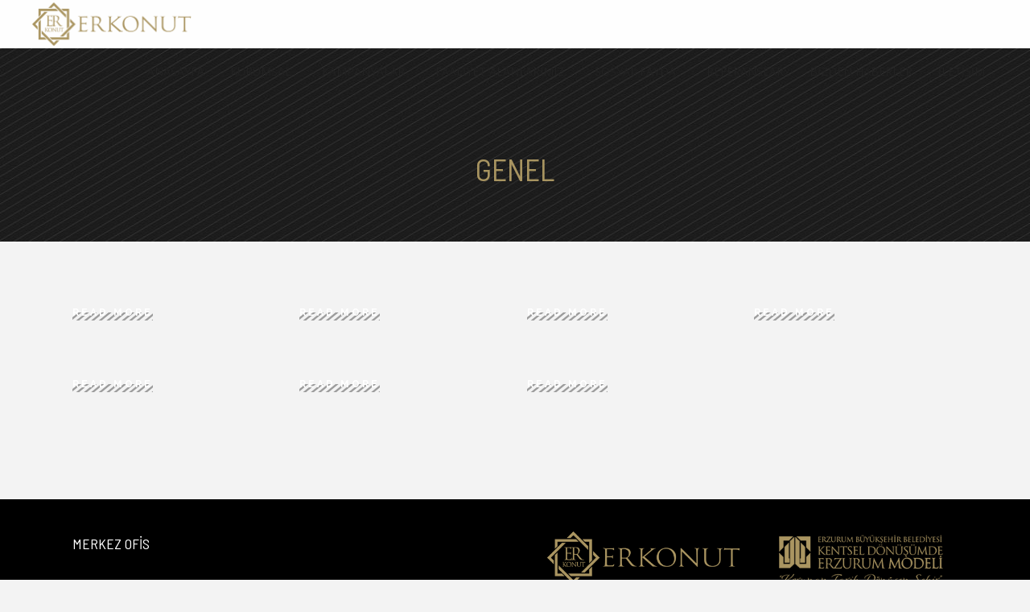

--- FILE ---
content_type: text/html; charset=UTF-8
request_url: https://www.erkonut.com.tr/category/genel/
body_size: 22344
content:
<!DOCTYPE html>
<html lang="tr">
<head>
	
		<meta charset="UTF-8"/>
		<link rel="profile" href=https:"://gmpg.org/xfn/11"/>
		
				<meta name="viewport" content="width=device-width,initial-scale=1,user-scalable=yes">
		<title>Genel &#8211; Erkonut A.Ş. &#8211; Güvenli Yaşamın Adresi</title>
<meta name='robots' content='max-image-preview:large'/>
<link rel='dns-prefetch' href='//fonts.googleapis.com'/>
<link rel="alternate" type="application/rss+xml" title="Erkonut A.Ş. - Güvenli Yaşamın Adresi &raquo; akışı" href="https://www.erkonut.com.tr/feed/"/>
<link rel="alternate" type="application/rss+xml" title="Erkonut A.Ş. - Güvenli Yaşamın Adresi &raquo; yorum akışı" href="https://www.erkonut.com.tr/comments/feed/"/>
<link rel="alternate" type="application/rss+xml" title="Erkonut A.Ş. - Güvenli Yaşamın Adresi &raquo; Genel kategori akışı" href="https://www.erkonut.com.tr/category/genel/feed/"/>
<style id='wp-img-auto-sizes-contain-inline-css' type='text/css'>img:is([sizes=auto i],[sizes^="auto," i]){contain-intrinsic-size:3000px 1500px}</style>
<style id='wp-emoji-styles-inline-css' type='text/css'>img.wp-smiley,img.emoji{display:inline!important;border:none!important;box-shadow:none!important;height:1em!important;width:1em!important;margin:0 .07em!important;vertical-align:-.1em!important;background:none!important;padding:0!important}</style>
<style id='wp-block-library-inline-css' type='text/css'>:root{--wp-block-synced-color:#7a00df;--wp-block-synced-color--rgb:122 , 0 , 223;--wp-bound-block-color:var(--wp-block-synced-color);--wp-editor-canvas-background:#ddd;--wp-admin-theme-color:#007cba;--wp-admin-theme-color--rgb:0 , 124 , 186;--wp-admin-theme-color-darker-10:#006ba1;--wp-admin-theme-color-darker-10--rgb:0 , 107 , 160.5;--wp-admin-theme-color-darker-20:#005a87;--wp-admin-theme-color-darker-20--rgb:0 , 90 , 135;--wp-admin-border-width-focus:2px}@media (min-resolution:192dpi){:root{--wp-admin-border-width-focus:1.5px}}.wp-element-button{cursor:pointer}:root .has-very-light-gray-background-color{background-color:#eee}:root .has-very-dark-gray-background-color{background-color:#313131}:root .has-very-light-gray-color{color:#eee}:root .has-very-dark-gray-color{color:#313131}:root .has-vivid-green-cyan-to-vivid-cyan-blue-gradient-background{background:linear-gradient(135deg,#00d084,#0693e3)}:root .has-purple-crush-gradient-background{background:linear-gradient(135deg,#34e2e4,#4721fb 50%,#ab1dfe)}:root .has-hazy-dawn-gradient-background{background:linear-gradient(135deg,#faaca8,#dad0ec)}:root .has-subdued-olive-gradient-background{background:linear-gradient(135deg,#fafae1,#67a671)}:root .has-atomic-cream-gradient-background{background:linear-gradient(135deg,#fdd79a,#004a59)}:root .has-nightshade-gradient-background{background:linear-gradient(135deg,#330968,#31cdcf)}:root .has-midnight-gradient-background{background:linear-gradient(135deg,#020381,#2874fc)}:root{--wp--preset--font-size--normal:16px;--wp--preset--font-size--huge:42px}.has-regular-font-size{font-size:1em}.has-larger-font-size{font-size:2.625em}.has-normal-font-size{font-size:var(--wp--preset--font-size--normal)}.has-huge-font-size{font-size:var(--wp--preset--font-size--huge)}.has-text-align-center{text-align:center}.has-text-align-left{text-align:left}.has-text-align-right{text-align:right}.has-fit-text{white-space:nowrap!important}#end-resizable-editor-section{display:none}.aligncenter{clear:both}.items-justified-left{justify-content:flex-start}.items-justified-center{justify-content:center}.items-justified-right{justify-content:flex-end}.items-justified-space-between{justify-content:space-between}.screen-reader-text{border:0;clip-path:inset(50%);height:1px;margin:-1px;overflow:hidden;padding:0;position:absolute;width:1px;word-wrap:normal!important}.screen-reader-text:focus{background-color:#ddd;clip-path:none;color:#444;display:block;font-size:1em;height:auto;left:5px;line-height:normal;padding:15px 23px 14px;text-decoration:none;top:5px;width:auto;z-index:100000}html :where(.has-border-color){border-style:solid}html :where([style*=border-top-color]){border-top-style:solid}html :where([style*=border-right-color]){border-right-style:solid}html :where([style*=border-bottom-color]){border-bottom-style:solid}html :where([style*=border-left-color]){border-left-style:solid}html :where([style*=border-width]){border-style:solid}html :where([style*=border-top-width]){border-top-style:solid}html :where([style*=border-right-width]){border-right-style:solid}html :where([style*=border-bottom-width]){border-bottom-style:solid}html :where([style*=border-left-width]){border-left-style:solid}html :where(img[class*=wp-image-]){height:auto;max-width:100%}:where(figure){margin:0 0 1em}html :where(.is-position-sticky){--wp-admin--admin-bar--position-offset:var(--wp-admin--admin-bar--height,0)}@media screen and (max-width:600px){html :where(.is-position-sticky){--wp-admin--admin-bar--position-offset:0}}</style><style id='wp-block-list-inline-css' type='text/css'>ol,ul{box-sizing:border-box}:root :where(.wp-block-list.has-background){padding:1.25em 2.375em}</style>
<style id='global-styles-inline-css' type='text/css'>:root{--wp--preset--aspect-ratio--square:1;--wp--preset--aspect-ratio--4-3: 4/3;--wp--preset--aspect-ratio--3-4: 3/4;--wp--preset--aspect-ratio--3-2: 3/2;--wp--preset--aspect-ratio--2-3: 2/3;--wp--preset--aspect-ratio--16-9: 16/9;--wp--preset--aspect-ratio--9-16: 9/16;--wp--preset--color--black:#000;--wp--preset--color--cyan-bluish-gray:#abb8c3;--wp--preset--color--white:#fff;--wp--preset--color--pale-pink:#f78da7;--wp--preset--color--vivid-red:#cf2e2e;--wp--preset--color--luminous-vivid-orange:#ff6900;--wp--preset--color--luminous-vivid-amber:#fcb900;--wp--preset--color--light-green-cyan:#7bdcb5;--wp--preset--color--vivid-green-cyan:#00d084;--wp--preset--color--pale-cyan-blue:#8ed1fc;--wp--preset--color--vivid-cyan-blue:#0693e3;--wp--preset--color--vivid-purple:#9b51e0;--wp--preset--gradient--vivid-cyan-blue-to-vivid-purple:linear-gradient(135deg,#0693e3 0%,#9b51e0 100%);--wp--preset--gradient--light-green-cyan-to-vivid-green-cyan:linear-gradient(135deg,#7adcb4 0%,#00d082 100%);--wp--preset--gradient--luminous-vivid-amber-to-luminous-vivid-orange:linear-gradient(135deg,#fcb900 0%,#ff6900 100%);--wp--preset--gradient--luminous-vivid-orange-to-vivid-red:linear-gradient(135deg,#ff6900 0%,#cf2e2e 100%);--wp--preset--gradient--very-light-gray-to-cyan-bluish-gray:linear-gradient(135deg,#eee 0%,#a9b8c3 100%);--wp--preset--gradient--cool-to-warm-spectrum:linear-gradient(135deg,#4aeadc 0%,#9778d1 20%,#cf2aba 40%,#ee2c82 60%,#fb6962 80%,#fef84c 100%);--wp--preset--gradient--blush-light-purple:linear-gradient(135deg,#ffceec 0%,#9896f0 100%);--wp--preset--gradient--blush-bordeaux:linear-gradient(135deg,#fecda5 0%,#fe2d2d 50%,#6b003e 100%);--wp--preset--gradient--luminous-dusk:linear-gradient(135deg,#ffcb70 0%,#c751c0 50%,#4158d0 100%);--wp--preset--gradient--pale-ocean:linear-gradient(135deg,#fff5cb 0%,#b6e3d4 50%,#33a7b5 100%);--wp--preset--gradient--electric-grass:linear-gradient(135deg,#caf880 0%,#71ce7e 100%);--wp--preset--gradient--midnight:linear-gradient(135deg,#020381 0%,#2874fc 100%);--wp--preset--font-size--small:13px;--wp--preset--font-size--medium:20px;--wp--preset--font-size--large:36px;--wp--preset--font-size--x-large:42px;--wp--preset--spacing--20:.44rem;--wp--preset--spacing--30:.67rem;--wp--preset--spacing--40:1rem;--wp--preset--spacing--50:1.5rem;--wp--preset--spacing--60:2.25rem;--wp--preset--spacing--70:3.38rem;--wp--preset--spacing--80:5.06rem;--wp--preset--shadow--natural:6px 6px 9px rgba(0,0,0,.2);--wp--preset--shadow--deep:12px 12px 50px rgba(0,0,0,.4);--wp--preset--shadow--sharp:6px 6px 0 rgba(0,0,0,.2);--wp--preset--shadow--outlined:6px 6px 0 -3px #fff , 6px 6px #000;--wp--preset--shadow--crisp:6px 6px 0 #000}:where(.is-layout-flex){gap:.5em}:where(.is-layout-grid){gap:.5em}body .is-layout-flex{display:flex}.is-layout-flex{flex-wrap:wrap;align-items:center}.is-layout-flex > :is(*, div){margin:0}body .is-layout-grid{display:grid}.is-layout-grid > :is(*, div){margin:0}:where(.wp-block-columns.is-layout-flex){gap:2em}:where(.wp-block-columns.is-layout-grid){gap:2em}:where(.wp-block-post-template.is-layout-flex){gap:1.25em}:where(.wp-block-post-template.is-layout-grid){gap:1.25em}.has-black-color{color:var(--wp--preset--color--black)!important}.has-cyan-bluish-gray-color{color:var(--wp--preset--color--cyan-bluish-gray)!important}.has-white-color{color:var(--wp--preset--color--white)!important}.has-pale-pink-color{color:var(--wp--preset--color--pale-pink)!important}.has-vivid-red-color{color:var(--wp--preset--color--vivid-red)!important}.has-luminous-vivid-orange-color{color:var(--wp--preset--color--luminous-vivid-orange)!important}.has-luminous-vivid-amber-color{color:var(--wp--preset--color--luminous-vivid-amber)!important}.has-light-green-cyan-color{color:var(--wp--preset--color--light-green-cyan)!important}.has-vivid-green-cyan-color{color:var(--wp--preset--color--vivid-green-cyan)!important}.has-pale-cyan-blue-color{color:var(--wp--preset--color--pale-cyan-blue)!important}.has-vivid-cyan-blue-color{color:var(--wp--preset--color--vivid-cyan-blue)!important}.has-vivid-purple-color{color:var(--wp--preset--color--vivid-purple)!important}.has-black-background-color{background-color:var(--wp--preset--color--black)!important}.has-cyan-bluish-gray-background-color{background-color:var(--wp--preset--color--cyan-bluish-gray)!important}.has-white-background-color{background-color:var(--wp--preset--color--white)!important}.has-pale-pink-background-color{background-color:var(--wp--preset--color--pale-pink)!important}.has-vivid-red-background-color{background-color:var(--wp--preset--color--vivid-red)!important}.has-luminous-vivid-orange-background-color{background-color:var(--wp--preset--color--luminous-vivid-orange)!important}.has-luminous-vivid-amber-background-color{background-color:var(--wp--preset--color--luminous-vivid-amber)!important}.has-light-green-cyan-background-color{background-color:var(--wp--preset--color--light-green-cyan)!important}.has-vivid-green-cyan-background-color{background-color:var(--wp--preset--color--vivid-green-cyan)!important}.has-pale-cyan-blue-background-color{background-color:var(--wp--preset--color--pale-cyan-blue)!important}.has-vivid-cyan-blue-background-color{background-color:var(--wp--preset--color--vivid-cyan-blue)!important}.has-vivid-purple-background-color{background-color:var(--wp--preset--color--vivid-purple)!important}.has-black-border-color{border-color:var(--wp--preset--color--black)!important}.has-cyan-bluish-gray-border-color{border-color:var(--wp--preset--color--cyan-bluish-gray)!important}.has-white-border-color{border-color:var(--wp--preset--color--white)!important}.has-pale-pink-border-color{border-color:var(--wp--preset--color--pale-pink)!important}.has-vivid-red-border-color{border-color:var(--wp--preset--color--vivid-red)!important}.has-luminous-vivid-orange-border-color{border-color:var(--wp--preset--color--luminous-vivid-orange)!important}.has-luminous-vivid-amber-border-color{border-color:var(--wp--preset--color--luminous-vivid-amber)!important}.has-light-green-cyan-border-color{border-color:var(--wp--preset--color--light-green-cyan)!important}.has-vivid-green-cyan-border-color{border-color:var(--wp--preset--color--vivid-green-cyan)!important}.has-pale-cyan-blue-border-color{border-color:var(--wp--preset--color--pale-cyan-blue)!important}.has-vivid-cyan-blue-border-color{border-color:var(--wp--preset--color--vivid-cyan-blue)!important}.has-vivid-purple-border-color{border-color:var(--wp--preset--color--vivid-purple)!important}.has-vivid-cyan-blue-to-vivid-purple-gradient-background{background:var(--wp--preset--gradient--vivid-cyan-blue-to-vivid-purple)!important}.has-light-green-cyan-to-vivid-green-cyan-gradient-background{background:var(--wp--preset--gradient--light-green-cyan-to-vivid-green-cyan)!important}.has-luminous-vivid-amber-to-luminous-vivid-orange-gradient-background{background:var(--wp--preset--gradient--luminous-vivid-amber-to-luminous-vivid-orange)!important}.has-luminous-vivid-orange-to-vivid-red-gradient-background{background:var(--wp--preset--gradient--luminous-vivid-orange-to-vivid-red)!important}.has-very-light-gray-to-cyan-bluish-gray-gradient-background{background:var(--wp--preset--gradient--very-light-gray-to-cyan-bluish-gray)!important}.has-cool-to-warm-spectrum-gradient-background{background:var(--wp--preset--gradient--cool-to-warm-spectrum)!important}.has-blush-light-purple-gradient-background{background:var(--wp--preset--gradient--blush-light-purple)!important}.has-blush-bordeaux-gradient-background{background:var(--wp--preset--gradient--blush-bordeaux)!important}.has-luminous-dusk-gradient-background{background:var(--wp--preset--gradient--luminous-dusk)!important}.has-pale-ocean-gradient-background{background:var(--wp--preset--gradient--pale-ocean)!important}.has-electric-grass-gradient-background{background:var(--wp--preset--gradient--electric-grass)!important}.has-midnight-gradient-background{background:var(--wp--preset--gradient--midnight)!important}.has-small-font-size{font-size:var(--wp--preset--font-size--small)!important}.has-medium-font-size{font-size:var(--wp--preset--font-size--medium)!important}.has-large-font-size{font-size:var(--wp--preset--font-size--large)!important}.has-x-large-font-size{font-size:var(--wp--preset--font-size--x-large)!important}</style>

<style id='classic-theme-styles-inline-css' type='text/css'>.wp-block-button__link{color:#fff;background-color:#32373c;border-radius:9999px;box-shadow:none;text-decoration:none;padding:calc(.667em + 2px) calc(1.333em + 2px);font-size:1.125em}.wp-block-file__button{background:#32373c;color:#fff;text-decoration:none}</style>
<link rel='stylesheet' id='wp-components-css' href='https://www.erkonut.com.tr/wp-includes/css/dist/components/style.min.css?ver=6.9' type='text/css' media='all'/>
<style id='wp-preferences-css' media='all'>.preference-base-option+.preference-base-option{margin-top:16px}@media (min-width:600px){.preferences-modal{height:calc(100% - 128px);width:calc(100% - 32px)}}@media (min-width:782px){.preferences-modal{width:750px}}@media (min-width:960px){.preferences-modal{height:70%}}@media (max-width:781px){.preferences-modal .components-modal__content{padding:0}}.preferences__tabs-tablist{left:16px;position:absolute!important;top:88px;width:160px}.preferences__tabs-tabpanel{margin-left:160px;padding-left:24px}@media (max-width:781px){.preferences__provider{height:100%}}.preferences-modal__section{border:0;margin:0 0 2.5rem;padding:0}.preferences-modal__section:last-child{margin:0}.preferences-modal__section-legend{margin-bottom:8px}.preferences-modal__section-title{font-size:.9rem;font-weight:600;margin-top:0}.preferences-modal__section-description{color:#757575;font-size:12px;font-style:normal;margin:-8px 0 8px}.preferences-modal__section:has(.preferences-modal__section-content:empty){display:none}</style>
<link rel='stylesheet' id='wp-block-editor-css' href='https://www.erkonut.com.tr/wp-includes/css/dist/block-editor/style.min.css?ver=6.9' type='text/css' media='all'/>
<link rel='stylesheet' id='popup-maker-block-library-style-css' href='https://www.erkonut.com.tr/wp-content/plugins/popup-maker/dist/packages/block-library-style.css?ver=dbea705cfafe089d65f1' type='text/css' media='all'/>
<link rel='stylesheet' id='contact-form-7-css' href='https://www.erkonut.com.tr/wp-content/plugins/contact-form-7/includes/css/A.styles.css,qver=6.1.4.pagespeed.cf.bY4dTi-wnh.css' type='text/css' media='all'/>
<link rel='stylesheet' id='megamenu-css' href='https://www.erkonut.com.tr/wp-content/uploads/maxmegamenu/A.style.css,qver=6951a5.pagespeed.cf.LbISd9UwEL.css' type='text/css' media='all'/>
<link rel='stylesheet' id='dashicons-css' href='https://www.erkonut.com.tr/wp-includes/css/A.dashicons.min.css,qver=6.9.pagespeed.cf.YtIiybB4VG.css' type='text/css' media='all'/>
<link rel='stylesheet' id='megamenu-genericons-css' href='https://www.erkonut.com.tr/wp-content/plugins/megamenu-pro/icons/genericons/genericons/A.genericons.css,qver=2.2.7.pagespeed.cf.TqUQo6NHoe.css' type='text/css' media='all'/>
<link rel='stylesheet' id='megamenu-fontawesome-css' href='https://www.erkonut.com.tr/wp-content/plugins/megamenu-pro/icons/fontawesome/css/A.font-awesome.min.css,qver=2.2.7.pagespeed.cf.jBrWCt-D4j.css' type='text/css' media='all'/>
<link rel='stylesheet' id='megamenu-fontawesome5-css' href='https://www.erkonut.com.tr/wp-content/plugins/megamenu-pro/icons/fontawesome5/css/A.all.min.css,qver=2.2.7.pagespeed.cf.MReNNZe56F.css' type='text/css' media='all'/>
<style id='dor-mikado-default-style-css' media='all'></style>
<link rel='stylesheet' id='dor-mikado-modules-css' href='https://www.erkonut.com.tr/wp-content/themes/dor/assets/css/A.modules.min.css,qver=6.9.pagespeed.cf.kdLKvqFKJM.css' type='text/css' media='all'/>
<link rel='stylesheet' id='mkdf-dripicons-css' href='https://www.erkonut.com.tr/wp-content/themes/dor/framework/lib/icons-pack/dripicons/A.dripicons.css,qver=6.9.pagespeed.cf.4wtwYwoGO-.css' type='text/css' media='all'/>
<link rel='stylesheet' id='mkdf-font_elegant-css' href='https://www.erkonut.com.tr/wp-content/themes/dor/framework/lib/icons-pack/elegant-icons/A.style.min.css,qver=6.9.pagespeed.cf.LXVYktYpPo.css' type='text/css' media='all'/>
<link rel='stylesheet' id='mkdf-font_awesome-css' href='https://www.erkonut.com.tr/wp-content/themes/dor/framework/lib/icons-pack/font-awesome/css/A.fontawesome-all.min.css,qver=6.9.pagespeed.cf.Dql51VAEG5.css' type='text/css' media='all'/>
<link rel='stylesheet' id='mkdf-ion_icons-css' href='https://www.erkonut.com.tr/wp-content/themes/dor/framework/lib/icons-pack/ion-icons/css/A.ionicons.min.css,qver=6.9.pagespeed.cf.tRNH2Z561x.css' type='text/css' media='all'/>
<link rel='stylesheet' id='mkdf-linea_icons-css' href='https://www.erkonut.com.tr/wp-content/themes/dor/framework/lib/icons-pack/linea-icons/A.style.css,qver=6.9.pagespeed.cf.pPCX_N4jGq.css' type='text/css' media='all'/>
<link rel='stylesheet' id='mkdf-linear_icons-css' href='https://www.erkonut.com.tr/wp-content/themes/dor/framework/lib/icons-pack/linear-icons/A.style.css,qver=6.9.pagespeed.cf.cNhTORb8bC.css' type='text/css' media='all'/>
<link rel='stylesheet' id='mkdf-simple_line_icons-css' href='https://www.erkonut.com.tr/wp-content/themes/dor/framework/lib/icons-pack/simple-line-icons/A.simple-line-icons.css,qver=6.9.pagespeed.cf.UZqBVWVbTj.css' type='text/css' media='all'/>
<link rel='stylesheet' id='mediaelement-css' href='https://www.erkonut.com.tr/wp-includes/js/mediaelement/mediaelementplayer-legacy.min.css?ver=4.2.17' type='text/css' media='all'/>
<link rel='stylesheet' id='wp-mediaelement-css' href='https://www.erkonut.com.tr/wp-includes/js/mediaelement/wp-mediaelement.min.css?ver=6.9' type='text/css' media='all'/>
<link rel='stylesheet' id='dor-mikado-style-dynamic-css' href='https://www.erkonut.com.tr/wp-content/themes/dor/assets/css/A.style_dynamic.css,qver=1768575370.pagespeed.cf.2Ke29m62mg.css' type='text/css' media='all'/>
<link rel='stylesheet' id='dor-mikado-modules-responsive-css' href='https://www.erkonut.com.tr/wp-content/themes/dor/assets/css/A.modules-responsive.min.css,qver=6.9.pagespeed.cf.EVCS1win70.css' type='text/css' media='all'/>
<style id='dor-mikado-style-dynamic-responsive-css' media='all'></style>
<link rel='stylesheet' id='dor-mikado-google-fonts-css' href='https://fonts.googleapis.com/css?family=Montserrat%3A200%2C200i%2C300%2C300i%2C400%2C400i%2C500%2C500i%2C600%2C600i%2C700%2C700i%7CAlegreya%3A200%2C200i%2C300%2C300i%2C400%2C400i%2C500%2C500i%2C600%2C600i%2C700%2C700i%7CRoboto%3A200%2C200i%2C300%2C300i%2C400%2C400i%2C500%2C500i%2C600%2C600i%2C700%2C700i%7CRaleway%3A200%2C200i%2C300%2C300i%2C400%2C400i%2C500%2C500i%2C600%2C600i%2C700%2C700i%7CBarlow+Semi+Condensed%3A200%2C+200i%2C300%2C300i%2C400%2C400i%2C500%2C500i%2C600%2C+600i%2C+700%2C+700i%7COpen+Sans%3A200%2C+200i%2C300%2C300i%2C400%2C400i%2C500%2C500i%2C600%2C+600i%2C+700%2C+700i%7CBarlow%3A200%2C+200i%2C300%2C300i%2C400%2C400i%2C500%2C500i%2C600%2C+600i%2C+700%2C+700i&#038;subset=latin-ext&#038;ver=1.0.0' type='text/css' media='all'/>
<link rel='stylesheet' id='dor-core-dashboard-style-css' href='https://www.erkonut.com.tr/wp-content/plugins/dor-core/core-dashboard/assets/css/core-dashboard.min.css?ver=6.9' type='text/css' media='all'/>
<link rel='stylesheet' id='tablepress-default-css' href='https://www.erkonut.com.tr/wp-content/plugins/tablepress/css/build/default.css?ver=3.2.6' type='text/css' media='all'/>
<link rel='stylesheet' id='js_composer_front-css' href='https://www.erkonut.com.tr/wp-content/plugins/js_composer/assets/css/A.js_composer.min.css,qver=6.9.0.pagespeed.cf.0hC7Ec_NAc.css' type='text/css' media='all'/>
<link rel='stylesheet' id='bsf-Defaults-css' href='https://www.erkonut.com.tr/wp-content/uploads/smile_fonts/Defaults/A.Defaults.css,qver=3.21.2.pagespeed.cf.gE8rGhmL9j.css' type='text/css' media='all'/>
<script type="text/javascript" src="https://www.erkonut.com.tr/wp-includes/js/jquery/jquery.min.js,qver=3.7.1.pagespeed.jm.PoWN7KAtLT.js" id="jquery-core-js"></script>
<script type="text/javascript" src="https://www.erkonut.com.tr/wp-includes/js/jquery/jquery-migrate.min.js,qver=3.4.1.pagespeed.jm.bhhu-RahTI.js" id="jquery-migrate-js"></script>
<link rel="https://api.w.org/" href="https://www.erkonut.com.tr/wp-json/"/><link rel="alternate" title="JSON" type="application/json" href="https://www.erkonut.com.tr/wp-json/wp/v2/categories/1"/><link rel="EditURI" type="application/rsd+xml" title="RSD" href="https://www.erkonut.com.tr/xmlrpc.php?rsd"/>
<meta name="generator" content="WordPress 6.9"/>
<meta name="generator" content="Powered by WPBakery Page Builder - drag and drop page builder for WordPress."/>
<meta name="generator" content="Powered by Slider Revolution 6.7.40 - responsive, Mobile-Friendly Slider Plugin for WordPress with comfortable drag and drop interface."/>
<link rel="icon" href="https://www.erkonut.com.tr/wp-content/uploads/2020/07/xcropped-favicon-32x32.png.pagespeed.ic.zZWqc1gcfY.webp" sizes="32x32"/>
<link rel="icon" href="https://www.erkonut.com.tr/wp-content/uploads/2020/07/xcropped-favicon-192x192.png.pagespeed.ic.yW91X99hUo.webp" sizes="192x192"/>
<link rel="apple-touch-icon" href="https://www.erkonut.com.tr/wp-content/uploads/2020/07/xcropped-favicon-180x180.png.pagespeed.ic.WCfXbFVX4F.webp"/>
<meta name="msapplication-TileImage" content="https://www.erkonut.com.tr/wp-content/uploads/2020/07/cropped-favicon-270x270.png"/>
<script>function setREVStartSize(e){window.RSIW=window.RSIW===undefined?window.innerWidth:window.RSIW;window.RSIH=window.RSIH===undefined?window.innerHeight:window.RSIH;try{var pw=document.getElementById(e.c).parentNode.offsetWidth,newh;pw=pw===0||isNaN(pw)||(e.l=="fullwidth"||e.layout=="fullwidth")?window.RSIW:pw;e.tabw=e.tabw===undefined?0:parseInt(e.tabw);e.thumbw=e.thumbw===undefined?0:parseInt(e.thumbw);e.tabh=e.tabh===undefined?0:parseInt(e.tabh);e.thumbh=e.thumbh===undefined?0:parseInt(e.thumbh);e.tabhide=e.tabhide===undefined?0:parseInt(e.tabhide);e.thumbhide=e.thumbhide===undefined?0:parseInt(e.thumbhide);e.mh=e.mh===undefined||e.mh==""||e.mh==="auto"?0:parseInt(e.mh,0);if(e.layout==="fullscreen"||e.l==="fullscreen")newh=Math.max(e.mh,window.RSIH);else{e.gw=Array.isArray(e.gw)?e.gw:[e.gw];for(var i in e.rl)if(e.gw[i]===undefined||e.gw[i]===0)e.gw[i]=e.gw[i-1];e.gh=e.el===undefined||e.el===""||(Array.isArray(e.el)&&e.el.length==0)?e.gh:e.el;e.gh=Array.isArray(e.gh)?e.gh:[e.gh];for(var i in e.rl)if(e.gh[i]===undefined||e.gh[i]===0)e.gh[i]=e.gh[i-1];var nl=new Array(e.rl.length),ix=0,sl;e.tabw=e.tabhide>=pw?0:e.tabw;e.thumbw=e.thumbhide>=pw?0:e.thumbw;e.tabh=e.tabhide>=pw?0:e.tabh;e.thumbh=e.thumbhide>=pw?0:e.thumbh;for(var i in e.rl)nl[i]=e.rl[i]<window.RSIW?0:e.rl[i];sl=nl[0];for(var i in nl)if(sl>nl[i]&&nl[i]>0){sl=nl[i];ix=i;}var m=pw>(e.gw[ix]+e.tabw+e.thumbw)?1:(pw-(e.tabw+e.thumbw))/(e.gw[ix]);newh=(e.gh[ix]*m)+(e.tabh+e.thumbh);}var el=document.getElementById(e.c);if(el!==null&&el)el.style.height=newh+"px";el=document.getElementById(e.c+"_wrapper");if(el!==null&&el){el.style.height=newh+"px";el.style.display="block";}}catch(e){console.log("Failure at Presize of Slider:"+e)}};</script>
		<style type="text/css" id="wp-custom-css">body{font-family:"Open Sans",sans-serif;color:#3d3d3d;font-size:14px}.mkdf-drop-down .second .inner ul li ul li ul li a{padding:4px 15px 4px 29px}.mkdf-portfolio-list-holder.mkdf-pl-standard-shader article .mkdf-pli-title{font-size:18px;line-height:1.1em;font-weight:400;font-style:normal;text-transform:uppercase;color:#353535}.mkdf-pl-filter-holder .mkdf-pl-filter-parent{font-size:14px;letter-spacing:0;color:#000}.mkdf-pl-filter-holder .mkdf-pl-filter-parent ul li.mkdf-pl-current,.mkdf-pl-filter-holder ul li.mkdf-pl-current,.mkdf-pl-filter-holder ul li:hover{color:#646464}.mkdf-pl-filter-holder .mkdf-pl-filter-child{font-size:14px;font-family:"Raleway",sans-serif;font-weight:400;color:#000}.mkdf-portfolio-list-holder article .mkdf-pli-text .mkdf-pli-category-holder a{position:relative;font-family:"Open Sans",serif;font-size:13px;font-weight:400;font-style:normal;color:#848383}.mkdf-content .mkdf-content-inner>.mkdf-container>.mkdf-container-inner,.mkdf-content .mkdf-content-inner>.mkdf-full-width>.mkdf-full-width-inner{padding-top:60px;padding-bottom:40px}.mkdf-ps-related-posts .mkdf-ps-related-category{display:none}@media only screen and (max-width:480px){.hide-mobil{display:none}}.mkdf-blog-list-holder .mkdf-post-title{font-size:18px;line-height:1.2em}.mkdf-blog-list-holder .mkdf-post-title a{color:#353535}.mkdf-blog-holder article .mkdf-post-text-main{padding-bottom:0}.mkdf-blog-holder.mkdf-blog-single article{margin-bottom:0}.mkdf-blog-holder article .mkdf-post-heading,.mkdf-blog-holder article .mkdf-post-image,.mkdf-blog-holder article .mkdf-post-info-top,.mkdf-blog-holder article .mkdf-post-title,.mkdf-blog-holder article .mkdf-post-info-bottom,.mkdf-blog-list-holder .mkdf-post-read-more-button{display:none}.mkdf-image-with-text-holder .mkdf-iwt-title{text-align:center}.wpcf7-form-control.wpcf7-text,.wpcf7-form-control.wpcf7-number,.wpcf7-form-control.wpcf7-date,.wpcf7-form-control.wpcf7-textarea,.wpcf7-form-control.wpcf7-select,.wpcf7-form-control.wpcf7-quiz{background:none}.mkdf-page-footer .mkdf-footer-top-holder .mkdf-footer-top-inner.mkdf-grid{padding:40px 0}.mkdf-page-footer .mkdf-footer-bottom-holder .mkdf-footer-bottom-inner.mkdf-grid{padding:20px 0}.seksen{color:#c8c8cc;font-size:13px}.seksen a span{color:#c00}.seksen a:hover span{color:#fff}table,tbody,tr,td{vertical-align:middle}table{vertical-align:middle}table thead tr,table tbody tr{border:none}table td{padding:4px 2px;text-align:middle;font-size:14px;color:#3d3d3d;font-weight:normal;border:5px solid #d4d3d3}</style>
		<noscript><style>.wpb_animate_when_almost_visible{opacity:1}</style></noscript><style type="text/css"></style>
<link rel='stylesheet' id='joinchat-css' href='https://www.erkonut.com.tr/wp-content/plugins/creame-whatsapp-me/public/css/joinchat.min.css?ver=6.0.10' type='text/css' media='all'/>
<link rel='stylesheet' id='rs-plugin-settings-css' href='//www.erkonut.com.tr/wp-content/plugins/revslider/sr6/assets/css/A.rs6.css,qver=6.7.40.pagespeed.cf.APqiLOdWqW.css' type='text/css' media='all'/>
<style id='rs-plugin-settings-inline-css' type='text/css'>#rs-demo-id{}</style>
</head>
<body class="archive category category-genel category-1 wp-theme-dor dor-core-2.0.1 mega-menu-main-navigation mega-menu-mobile-navigation dor-ver-2.1 mkdf-smooth-page-transitions mkdf-smooth-page-transitions-fadeout mkdf-grid-1200 mkdf-empty-google-api mkdf-wide-dropdown-menu-in-grid mkdf-dark-header mkdf-fixed-on-scroll mkdf-dropdown-animate-height mkdf-header-standard mkdf-menu-area-shadow-disable mkdf-menu-area-in-grid-shadow-disable mkdf-menu-area-border-disable mkdf-menu-area-in-grid-border-disable mkdf-logo-area-border-disable mkdf-logo-area-in-grid-border-disable mkdf-header-vertical-shadow-disable mkdf-header-vertical-border-disable mkdf-default-mobile-header mkdf-sticky-up-mobile-header wpb-js-composer js-comp-ver-6.9.0 vc_responsive" itemscope itemtype="https://schema.org/WebPage">
        <div class="mkdf-wrapper">
        <div class="mkdf-wrapper-inner">
            
<header class="mkdf-page-header">
		
			<div class="mkdf-fixed-wrapper">
				
	<div class="mkdf-menu-area mkdf-menu-right">
				
						
			<div class="mkdf-vertical-align-containers">
				<div class="mkdf-position-left"><!--
				 --><div class="mkdf-position-left-inner">
						
	
	<div class="mkdf-logo-wrapper">
		<a itemprop="url" href="https://www.erkonut.com.tr/" style="height: 54px;">
			<img itemprop="image" class="mkdf-normal-logo" src="https://www.erkonut.com.tr/wp-content/uploads/2021/01/xlogo.png.pagespeed.ic.rkhYGDScFP.webp" alt="logo"/>
			<img itemprop="image" class="mkdf-dark-logo" src="https://www.erkonut.com.tr/wp-content/uploads/2021/01/xlogo.png.pagespeed.ic.rkhYGDScFP.webp" alt="dark logo"/>			<img itemprop="image" class="mkdf-light-logo" src="https://www.erkonut.com.tr/wp-content/uploads/2021/01/xlogo.png.pagespeed.ic.rkhYGDScFP.webp" alt="light logo"/>		</a>
	</div>

											</div>
				</div>
								<div class="mkdf-position-right"><!--
				 --><div class="mkdf-position-right-inner">
														
	<nav class="mkdf-main-menu mkdf-drop-down mkdf-default-nav">
		<div id="mega-menu-wrap-main-navigation" class="mega-menu-wrap"><div class="mega-menu-toggle"><div class="mega-toggle-blocks-left"></div><div class="mega-toggle-blocks-center"></div><div class="mega-toggle-blocks-right"><div class='mega-toggle-block mega-menu-toggle-animated-block mega-toggle-block-0' id='mega-toggle-block-0'><button aria-label="Toggle Menu" class="mega-toggle-animated mega-toggle-animated-slider" type="button" aria-expanded="false">
                  <span class="mega-toggle-animated-box">
                    <span class="mega-toggle-animated-inner"></span>
                  </span>
                </button></div></div></div><ul id="mega-menu-main-navigation" class="mega-menu max-mega-menu mega-menu-horizontal mega-no-js" data-event="hover_intent" data-effect="fade_up" data-effect-speed="200" data-effect-mobile="disabled" data-effect-speed-mobile="0" data-panel-width=".container" data-mobile-force-width="false" data-second-click="go" data-document-click="collapse" data-vertical-behaviour="standard" data-breakpoint="992" data-unbind="true" data-mobile-state="collapse_all" data-mobile-direction="vertical" data-hover-intent-timeout="300" data-hover-intent-interval="100"><li class="mega-menu-item mega-menu-item-type-post_type mega-menu-item-object-page mega-menu-item-home mega-align-bottom-left mega-menu-flyout mega-menu-item-8667" id="mega-menu-item-8667"><a class="mega-menu-link" href="https://www.erkonut.com.tr/" tabindex="0">ANASAYFA</a></li><li class="mega-menu-item mega-menu-item-type-custom mega-menu-item-object-custom mega-menu-item-has-children mega-align-bottom-left mega-menu-flyout mega-menu-item-8675" id="mega-menu-item-8675"><a class="mega-menu-link" href="#" aria-expanded="false" tabindex="0">KURUMSAL<span class="mega-indicator" aria-hidden="true"></span></a>
<ul class="mega-sub-menu">
<li class="mega-menu-item mega-menu-item-type-post_type mega-menu-item-object-page mega-menu-item-8668" id="mega-menu-item-8668"><a class="mega-menu-link" href="https://www.erkonut.com.tr/hakkimizda/">Hakkımızda</a></li><li class="mega-menu-item mega-menu-item-type-post_type mega-menu-item-object-page mega-menu-item-8670" id="mega-menu-item-8670"><a class="mega-menu-link" href="https://www.erkonut.com.tr/baskanin-mesaji/">Başkanın Mesajı</a></li><li class="mega-menu-item mega-menu-item-type-post_type mega-menu-item-object-page mega-menu-item-8674" id="mega-menu-item-8674"><a class="mega-menu-link" href="https://www.erkonut.com.tr/vizyon-misyon/">Vizyon &#038; Misyon</a></li><li class="mega-menu-item mega-menu-item-type-post_type mega-menu-item-object-page mega-menu-item-8672" id="mega-menu-item-8672"><a class="mega-menu-link" href="https://www.erkonut.com.tr/ilkelerimiz/">İlkelerimiz</a></li><li class="mega-menu-item mega-menu-item-type-post_type mega-menu-item-object-page mega-menu-item-8671" id="mega-menu-item-8671"><a class="mega-menu-link" href="https://www.erkonut.com.tr/erkonut-organizasyon-semasi/">Organizasyon Şeması</a></li><li class="mega-menu-item mega-menu-item-type-post_type mega-menu-item-object-page mega-menu-item-8673" id="mega-menu-item-8673"><a class="mega-menu-link" href="https://www.erkonut.com.tr/sertifikalar/">Sertifikalar</a></li><li class="mega-menu-item mega-menu-item-type-post_type mega-menu-item-object-page mega-menu-item-8676" id="mega-menu-item-8676"><a class="mega-menu-link" href="https://www.erkonut.com.tr/vektorel-logolar/">Logolar</a></li><li class="mega-menu-item mega-menu-item-type-custom mega-menu-item-object-custom mega-menu-item-has-children mega-menu-item-8677" id="mega-menu-item-8677"><a class="mega-menu-link" href="#" aria-expanded="false">KVKK<span class="mega-indicator" aria-hidden="true"></span></a>
	<ul class="mega-sub-menu">
<li class="mega-menu-item mega-menu-item-type-post_type mega-menu-item-object-page mega-menu-item-8679" id="mega-menu-item-8679"><a class="mega-menu-link" href="https://www.erkonut.com.tr/kkvk-genel-aydinlatma-metni/">KVKK Genel Aydınlatma Metni</a></li><li class="mega-menu-item mega-menu-item-type-post_type mega-menu-item-object-page mega-menu-item-8681" id="mega-menu-item-8681"><a class="mega-menu-link" href="https://www.erkonut.com.tr/kkvk-genel-aydinlatma-metni/kisisel-verileri-isleme-ve-koruma-politikasi/">Kişisel Verileri İşleme Ve Koruma Politikası</a></li><li class="mega-menu-item mega-menu-item-type-post_type mega-menu-item-object-page mega-menu-item-8683" id="mega-menu-item-8683"><a class="mega-menu-link" href="https://www.erkonut.com.tr/kkvk-genel-aydinlatma-metni/veri-saklama-ve-imha-politikasi/">Veri Saklama Ve İmha Politikası</a></li><li class="mega-menu-item mega-menu-item-type-post_type mega-menu-item-object-page mega-menu-item-8680" id="mega-menu-item-8680"><a class="mega-menu-link" href="https://www.erkonut.com.tr/kkvk-genel-aydinlatma-metni/calisanlar-icin-kisisel-verilerin-korunmasi-hakkinda-bilgi/">Çalışanlar İçin Kişisel Verilerin Korunması Hakkında Bilgi</a></li><li class="mega-menu-item mega-menu-item-type-post_type mega-menu-item-object-page mega-menu-item-8678" id="mega-menu-item-8678"><a class="mega-menu-link" href="https://www.erkonut.com.tr/is-basvurusu-bilgilendirme-metni-acik-riza-beyan-ve-onay-formu/">İş Başvurusu Bilgilendirme Metni Açık Rıza Beyan Ve Onay Formu</a></li><li class="mega-menu-item mega-menu-item-type-post_type mega-menu-item-object-page mega-menu-item-8682" id="mega-menu-item-8682"><a class="mega-menu-link" href="https://www.erkonut.com.tr/kkvk-genel-aydinlatma-metni/veri-sahibi-basvuru-formu/">Veri Sahibi Başvuru Formu</a></li>	</ul>
</li></ul>
</li><li class="mega-menu-item mega-menu-item-type-post_type mega-menu-item-object-page mega-menu-item-has-children mega-align-bottom-left mega-menu-flyout mega-menu-item-8669" id="mega-menu-item-8669"><a class="mega-menu-link" href="https://www.erkonut.com.tr/kampanyalar/" aria-expanded="false" tabindex="0">KAMPANYALAR<span class="mega-indicator" aria-hidden="true"></span></a>
<ul class="mega-sub-menu">
<li class="mega-menu-item mega-menu-item-type-post_type mega-menu-item-object-page mega-menu-item-8705" id="mega-menu-item-8705"><a class="mega-menu-link" href="https://www.erkonut.com.tr/satilik-arsa-ilanlari/">Satılık Arsa İlanları</a></li></ul>
</li><li class="mega-menu-item mega-menu-item-type-custom mega-menu-item-object-custom mega-menu-item-has-children mega-align-bottom-left mega-menu-flyout mega-menu-item-8686" id="mega-menu-item-8686"><a class="mega-menu-link" href="#" aria-expanded="false" tabindex="0">FAALİYET ALANLARIMIZ<span class="mega-indicator" aria-hidden="true"></span></a>
<ul class="mega-sub-menu">
<li class="mega-menu-item mega-menu-item-type-post_type mega-menu-item-object-page mega-menu-item-has-children mega-menu-item-8691" id="mega-menu-item-8691"><a class="mega-menu-link" href="https://www.erkonut.com.tr/insaat/" aria-expanded="false">İnşaat<span class="mega-indicator" aria-hidden="true"></span></a>
	<ul class="mega-sub-menu">
<li class="mega-menu-item mega-menu-item-type-post_type mega-menu-item-object-page mega-menu-item-has-children mega-menu-item-8692" id="mega-menu-item-8692"><a class="mega-menu-link" href="https://www.erkonut.com.tr/konut-projeleri/" aria-expanded="false">Konut Projeleri<span class="mega-indicator" aria-hidden="true"></span></a>
		<ul class="mega-sub-menu">
<li class="mega-menu-item mega-menu-item-type-post_type mega-menu-item-object-page mega-menu-item-8693" id="mega-menu-item-8693"><a class="mega-menu-link" href="https://www.erkonut.com.tr/tamamlanan-konut-projeleri/">Tamamlanan Konut Projeleri</a></li><li class="mega-menu-item mega-menu-item-type-post_type mega-menu-item-object-page mega-menu-item-8689" id="mega-menu-item-8689"><a class="mega-menu-link" href="https://www.erkonut.com.tr/devam-eden-konut-projeleri/">Devam Eden Konut Ve Ofis Projeleri</a></li>		</ul>
</li><li class="mega-menu-item mega-menu-item-type-post_type mega-menu-item-object-page mega-menu-item-8687" id="mega-menu-item-8687"><a class="mega-menu-link" href="https://www.erkonut.com.tr/alt-yapi-taahhut-projeleri/">Alt Yapı Taahhüt Projeleri</a></li><li class="mega-menu-item mega-menu-item-type-post_type mega-menu-item-object-page mega-menu-item-has-children mega-menu-item-8695" id="mega-menu-item-8695"><a class="mega-menu-link" href="https://www.erkonut.com.tr/ust-yapi-taahhut-projeleri/" aria-expanded="false">Üst Yapı Taahhüt Projeleri<span class="mega-indicator" aria-hidden="true"></span></a>
		<ul class="mega-sub-menu">
<li class="mega-menu-item mega-menu-item-type-post_type mega-menu-item-object-page mega-menu-item-8694" id="mega-menu-item-8694"><a class="mega-menu-link" href="https://www.erkonut.com.tr/tamamlanan-ust-yapi-taahhut-projeleri/">Tamamlanan Üst Yapı Taahhüt Projeleri</a></li><li class="mega-menu-item mega-menu-item-type-post_type mega-menu-item-object-page mega-menu-item-8690" id="mega-menu-item-8690"><a class="mega-menu-link" href="https://www.erkonut.com.tr/devam-eden-ust-yapi-taahhut-projeleri/">Devam Eden Üst Yapı Taahhüt Projeleri</a></li>		</ul>
</li><li class="mega-menu-item mega-menu-item-type-post_type mega-menu-item-object-page mega-menu-item-8688" id="mega-menu-item-8688"><a class="mega-menu-link" href="https://www.erkonut.com.tr/arac-filosu/">Araç Filosu</a></li>	</ul>
</li></ul>
</li><li class="mega-menu-item mega-menu-item-type-post_type mega-menu-item-object-page mega-menu-item-has-children mega-align-bottom-left mega-menu-flyout mega-menu-item-8699" id="mega-menu-item-8699"><a class="mega-menu-link" href="https://www.erkonut.com.tr/sosyal-fayda/" aria-expanded="false" tabindex="0">SOSYAL FAYDA<span class="mega-indicator" aria-hidden="true"></span></a>
<ul class="mega-sub-menu">
<li class="mega-menu-item mega-menu-item-type-custom mega-menu-item-object-custom mega-menu-item-8703" id="mega-menu-item-8703"><a class="mega-menu-link" href="#">Cami ve Mescitler</a></li><li class="mega-menu-item mega-menu-item-type-post_type mega-menu-item-object-page mega-menu-item-8702" id="mega-menu-item-8702"><a class="mega-menu-link" href="https://www.erkonut.com.tr/taziye-evi/">Taziye Evi</a></li><li class="mega-menu-item mega-menu-item-type-custom mega-menu-item-object-custom mega-menu-item-8704" id="mega-menu-item-8704"><a class="mega-menu-link" href="#">İmam Evleri</a></li><li class="mega-menu-item mega-menu-item-type-post_type mega-menu-item-object-page mega-menu-item-8700" id="mega-menu-item-8700"><a class="mega-menu-link" href="https://www.erkonut.com.tr/okul-bakim-onarim/">Okullar</a></li></ul>
</li><li class="mega-menu-item mega-menu-item-type-post_type mega-menu-item-object-page mega-align-bottom-left mega-menu-flyout mega-menu-item-8698" id="mega-menu-item-8698"><a class="mega-menu-link" href="https://www.erkonut.com.tr/referanslar/" tabindex="0">REFERANSLAR</a></li><li class="mega-menu-item mega-menu-item-type-post_type mega-menu-item-object-page mega-align-bottom-left mega-menu-flyout mega-menu-item-8696" id="mega-menu-item-8696"><a class="mega-menu-link" href="https://www.erkonut.com.tr/bizden-haberler/" tabindex="0">BİZDEN HABERLER</a></li><li class="mega-menu-item mega-menu-item-type-post_type mega-menu-item-object-page mega-align-bottom-left mega-menu-flyout mega-menu-item-8697" id="mega-menu-item-8697"><a class="mega-menu-link" href="https://www.erkonut.com.tr/iletisim/" tabindex="0">İLETİŞİM</a></li></ul></div>	</nav>

																	</div>
				</div>
			</div>
			
			</div>
			
			</div>
		
		
	</header>


<header class="mkdf-mobile-header">
		
	<div class="mkdf-mobile-header-inner">
		<div class="mkdf-mobile-header-holder">
			<div class="mkdf-grid">
				<div class="mkdf-vertical-align-containers">
					<div class="mkdf-vertical-align-containers">
						<div class="mkdf-position-left"><!--
						 --><div class="mkdf-position-left-inner">
								
<div class="mkdf-mobile-logo-wrapper">
	<a itemprop="url" href="https://www.erkonut.com.tr/" style="height: 54px">
		<img itemprop="image" src="https://www.erkonut.com.tr/wp-content/uploads/2021/01/xlogo.png.pagespeed.ic.rkhYGDScFP.webp" alt="Mobile Logo"/>
	</a>
</div>

							</div>
						</div>
						<div class="mkdf-position-right"><!--
						 --><div class="mkdf-position-right-inner">
																									<div class="mkdf-mobile-menu-opener mkdf-mobile-menu-opener-icon-pack">
										<a href="javascript:void(0)">
																						<span class="mkdf-mobile-menu-icon">
												<span aria-hidden="true" class="mkdf-icon-font-elegant icon_menu "></span>											</span>
										</a>
									</div>
															</div>
						</div>
					</div>
				</div>
			</div>
		</div>
		
	<nav class="mkdf-mobile-nav" aria-label="Mobile Menu">
		<div class="mkdf-grid">
			<div id="mega-menu-wrap-mobile-navigation" class="mega-menu-wrap"><div class="mega-menu-toggle"><div class="mega-toggle-blocks-left"></div><div class="mega-toggle-blocks-center"></div><div class="mega-toggle-blocks-right"><div class='mega-toggle-block mega-menu-toggle-animated-block mega-toggle-block-0' id='mega-toggle-block-0'><button aria-label="Toggle Menu" class="mega-toggle-animated mega-toggle-animated-slider" type="button" aria-expanded="false">
                  <span class="mega-toggle-animated-box">
                    <span class="mega-toggle-animated-inner"></span>
                  </span>
                </button></div></div></div><ul id="mega-menu-mobile-navigation" class="mega-menu max-mega-menu mega-menu-horizontal mega-no-js" data-event="hover_intent" data-effect="fade_up" data-effect-speed="200" data-effect-mobile="disabled" data-effect-speed-mobile="0" data-mobile-force-width="false" data-second-click="go" data-document-click="collapse" data-vertical-behaviour="standard" data-breakpoint="768" data-unbind="true" data-mobile-state="collapse_all" data-mobile-direction="vertical" data-hover-intent-timeout="300" data-hover-intent-interval="100"><li class="mega-menu-item mega-menu-item-type-post_type mega-menu-item-object-page mega-menu-item-home mega-align-bottom-left mega-menu-flyout mega-menu-item-8667" id="mega-menu-item-8667"><a class="mega-menu-link" href="https://www.erkonut.com.tr/" tabindex="0">ANASAYFA</a></li><li class="mega-menu-item mega-menu-item-type-custom mega-menu-item-object-custom mega-menu-item-has-children mega-align-bottom-left mega-menu-flyout mega-menu-item-8675" id="mega-menu-item-8675"><a class="mega-menu-link" href="#" aria-expanded="false" tabindex="0">KURUMSAL<span class="mega-indicator" aria-hidden="true"></span></a>
<ul class="mega-sub-menu">
<li class="mega-menu-item mega-menu-item-type-post_type mega-menu-item-object-page mega-menu-item-8668" id="mega-menu-item-8668"><a class="mega-menu-link" href="https://www.erkonut.com.tr/hakkimizda/">Hakkımızda</a></li><li class="mega-menu-item mega-menu-item-type-post_type mega-menu-item-object-page mega-menu-item-8670" id="mega-menu-item-8670"><a class="mega-menu-link" href="https://www.erkonut.com.tr/baskanin-mesaji/">Başkanın Mesajı</a></li><li class="mega-menu-item mega-menu-item-type-post_type mega-menu-item-object-page mega-menu-item-8674" id="mega-menu-item-8674"><a class="mega-menu-link" href="https://www.erkonut.com.tr/vizyon-misyon/">Vizyon &#038; Misyon</a></li><li class="mega-menu-item mega-menu-item-type-post_type mega-menu-item-object-page mega-menu-item-8672" id="mega-menu-item-8672"><a class="mega-menu-link" href="https://www.erkonut.com.tr/ilkelerimiz/">İlkelerimiz</a></li><li class="mega-menu-item mega-menu-item-type-post_type mega-menu-item-object-page mega-menu-item-8671" id="mega-menu-item-8671"><a class="mega-menu-link" href="https://www.erkonut.com.tr/erkonut-organizasyon-semasi/">Organizasyon Şeması</a></li><li class="mega-menu-item mega-menu-item-type-post_type mega-menu-item-object-page mega-menu-item-8673" id="mega-menu-item-8673"><a class="mega-menu-link" href="https://www.erkonut.com.tr/sertifikalar/">Sertifikalar</a></li><li class="mega-menu-item mega-menu-item-type-post_type mega-menu-item-object-page mega-menu-item-8676" id="mega-menu-item-8676"><a class="mega-menu-link" href="https://www.erkonut.com.tr/vektorel-logolar/">Logolar</a></li><li class="mega-menu-item mega-menu-item-type-custom mega-menu-item-object-custom mega-menu-item-has-children mega-menu-item-8677" id="mega-menu-item-8677"><a class="mega-menu-link" href="#" aria-expanded="false">KVKK<span class="mega-indicator" aria-hidden="true"></span></a>
	<ul class="mega-sub-menu">
<li class="mega-menu-item mega-menu-item-type-post_type mega-menu-item-object-page mega-menu-item-8679" id="mega-menu-item-8679"><a class="mega-menu-link" href="https://www.erkonut.com.tr/kkvk-genel-aydinlatma-metni/">KVKK Genel Aydınlatma Metni</a></li><li class="mega-menu-item mega-menu-item-type-post_type mega-menu-item-object-page mega-menu-item-8681" id="mega-menu-item-8681"><a class="mega-menu-link" href="https://www.erkonut.com.tr/kkvk-genel-aydinlatma-metni/kisisel-verileri-isleme-ve-koruma-politikasi/">Kişisel Verileri İşleme Ve Koruma Politikası</a></li><li class="mega-menu-item mega-menu-item-type-post_type mega-menu-item-object-page mega-menu-item-8683" id="mega-menu-item-8683"><a class="mega-menu-link" href="https://www.erkonut.com.tr/kkvk-genel-aydinlatma-metni/veri-saklama-ve-imha-politikasi/">Veri Saklama Ve İmha Politikası</a></li><li class="mega-menu-item mega-menu-item-type-post_type mega-menu-item-object-page mega-menu-item-8680" id="mega-menu-item-8680"><a class="mega-menu-link" href="https://www.erkonut.com.tr/kkvk-genel-aydinlatma-metni/calisanlar-icin-kisisel-verilerin-korunmasi-hakkinda-bilgi/">Çalışanlar İçin Kişisel Verilerin Korunması Hakkında Bilgi</a></li><li class="mega-menu-item mega-menu-item-type-post_type mega-menu-item-object-page mega-menu-item-8678" id="mega-menu-item-8678"><a class="mega-menu-link" href="https://www.erkonut.com.tr/is-basvurusu-bilgilendirme-metni-acik-riza-beyan-ve-onay-formu/">İş Başvurusu Bilgilendirme Metni Açık Rıza Beyan Ve Onay Formu</a></li><li class="mega-menu-item mega-menu-item-type-post_type mega-menu-item-object-page mega-menu-item-8682" id="mega-menu-item-8682"><a class="mega-menu-link" href="https://www.erkonut.com.tr/kkvk-genel-aydinlatma-metni/veri-sahibi-basvuru-formu/">Veri Sahibi Başvuru Formu</a></li>	</ul>
</li></ul>
</li><li class="mega-menu-item mega-menu-item-type-post_type mega-menu-item-object-page mega-menu-item-has-children mega-align-bottom-left mega-menu-flyout mega-menu-item-8669" id="mega-menu-item-8669"><a class="mega-menu-link" href="https://www.erkonut.com.tr/kampanyalar/" aria-expanded="false" tabindex="0">KAMPANYALAR<span class="mega-indicator" aria-hidden="true"></span></a>
<ul class="mega-sub-menu">
<li class="mega-menu-item mega-menu-item-type-post_type mega-menu-item-object-page mega-menu-item-8705" id="mega-menu-item-8705"><a class="mega-menu-link" href="https://www.erkonut.com.tr/satilik-arsa-ilanlari/">Satılık Arsa İlanları</a></li></ul>
</li><li class="mega-menu-item mega-menu-item-type-custom mega-menu-item-object-custom mega-menu-item-has-children mega-align-bottom-left mega-menu-flyout mega-menu-item-8686" id="mega-menu-item-8686"><a class="mega-menu-link" href="#" aria-expanded="false" tabindex="0">FAALİYET ALANLARIMIZ<span class="mega-indicator" aria-hidden="true"></span></a>
<ul class="mega-sub-menu">
<li class="mega-menu-item mega-menu-item-type-post_type mega-menu-item-object-page mega-menu-item-has-children mega-menu-item-8691" id="mega-menu-item-8691"><a class="mega-menu-link" href="https://www.erkonut.com.tr/insaat/" aria-expanded="false">İnşaat<span class="mega-indicator" aria-hidden="true"></span></a>
	<ul class="mega-sub-menu">
<li class="mega-menu-item mega-menu-item-type-post_type mega-menu-item-object-page mega-menu-item-has-children mega-menu-item-8692" id="mega-menu-item-8692"><a class="mega-menu-link" href="https://www.erkonut.com.tr/konut-projeleri/" aria-expanded="false">Konut Projeleri<span class="mega-indicator" aria-hidden="true"></span></a>
		<ul class="mega-sub-menu">
<li class="mega-menu-item mega-menu-item-type-post_type mega-menu-item-object-page mega-menu-item-8693" id="mega-menu-item-8693"><a class="mega-menu-link" href="https://www.erkonut.com.tr/tamamlanan-konut-projeleri/">Tamamlanan Konut Projeleri</a></li><li class="mega-menu-item mega-menu-item-type-post_type mega-menu-item-object-page mega-menu-item-8689" id="mega-menu-item-8689"><a class="mega-menu-link" href="https://www.erkonut.com.tr/devam-eden-konut-projeleri/">Devam Eden Konut Ve Ofis Projeleri</a></li>		</ul>
</li><li class="mega-menu-item mega-menu-item-type-post_type mega-menu-item-object-page mega-menu-item-8687" id="mega-menu-item-8687"><a class="mega-menu-link" href="https://www.erkonut.com.tr/alt-yapi-taahhut-projeleri/">Alt Yapı Taahhüt Projeleri</a></li><li class="mega-menu-item mega-menu-item-type-post_type mega-menu-item-object-page mega-menu-item-has-children mega-menu-item-8695" id="mega-menu-item-8695"><a class="mega-menu-link" href="https://www.erkonut.com.tr/ust-yapi-taahhut-projeleri/" aria-expanded="false">Üst Yapı Taahhüt Projeleri<span class="mega-indicator" aria-hidden="true"></span></a>
		<ul class="mega-sub-menu">
<li class="mega-menu-item mega-menu-item-type-post_type mega-menu-item-object-page mega-menu-item-8694" id="mega-menu-item-8694"><a class="mega-menu-link" href="https://www.erkonut.com.tr/tamamlanan-ust-yapi-taahhut-projeleri/">Tamamlanan Üst Yapı Taahhüt Projeleri</a></li><li class="mega-menu-item mega-menu-item-type-post_type mega-menu-item-object-page mega-menu-item-8690" id="mega-menu-item-8690"><a class="mega-menu-link" href="https://www.erkonut.com.tr/devam-eden-ust-yapi-taahhut-projeleri/">Devam Eden Üst Yapı Taahhüt Projeleri</a></li>		</ul>
</li><li class="mega-menu-item mega-menu-item-type-post_type mega-menu-item-object-page mega-menu-item-8688" id="mega-menu-item-8688"><a class="mega-menu-link" href="https://www.erkonut.com.tr/arac-filosu/">Araç Filosu</a></li>	</ul>
</li></ul>
</li><li class="mega-menu-item mega-menu-item-type-post_type mega-menu-item-object-page mega-menu-item-has-children mega-align-bottom-left mega-menu-flyout mega-menu-item-8699" id="mega-menu-item-8699"><a class="mega-menu-link" href="https://www.erkonut.com.tr/sosyal-fayda/" aria-expanded="false" tabindex="0">SOSYAL FAYDA<span class="mega-indicator" aria-hidden="true"></span></a>
<ul class="mega-sub-menu">
<li class="mega-menu-item mega-menu-item-type-custom mega-menu-item-object-custom mega-menu-item-8703" id="mega-menu-item-8703"><a class="mega-menu-link" href="#">Cami ve Mescitler</a></li><li class="mega-menu-item mega-menu-item-type-post_type mega-menu-item-object-page mega-menu-item-8702" id="mega-menu-item-8702"><a class="mega-menu-link" href="https://www.erkonut.com.tr/taziye-evi/">Taziye Evi</a></li><li class="mega-menu-item mega-menu-item-type-custom mega-menu-item-object-custom mega-menu-item-8704" id="mega-menu-item-8704"><a class="mega-menu-link" href="#">İmam Evleri</a></li><li class="mega-menu-item mega-menu-item-type-post_type mega-menu-item-object-page mega-menu-item-8700" id="mega-menu-item-8700"><a class="mega-menu-link" href="https://www.erkonut.com.tr/okul-bakim-onarim/">Okullar</a></li></ul>
</li><li class="mega-menu-item mega-menu-item-type-post_type mega-menu-item-object-page mega-align-bottom-left mega-menu-flyout mega-menu-item-8698" id="mega-menu-item-8698"><a class="mega-menu-link" href="https://www.erkonut.com.tr/referanslar/" tabindex="0">REFERANSLAR</a></li><li class="mega-menu-item mega-menu-item-type-post_type mega-menu-item-object-page mega-align-bottom-left mega-menu-flyout mega-menu-item-8696" id="mega-menu-item-8696"><a class="mega-menu-link" href="https://www.erkonut.com.tr/bizden-haberler/" tabindex="0">BİZDEN HABERLER</a></li><li class="mega-menu-item mega-menu-item-type-post_type mega-menu-item-object-page mega-align-bottom-left mega-menu-flyout mega-menu-item-8697" id="mega-menu-item-8697"><a class="mega-menu-link" href="https://www.erkonut.com.tr/iletisim/" tabindex="0">İLETİŞİM</a></li></ul></div>		</div>
	</nav>

	</div>
	
	</header>

			<a id='mkdf-back-to-top' href='#'>
                <span class="mkdf-icon-stack">
                     <svg xmlns="https://www.w3.org/2000/svg" xmlns:xlink="http://www.w3.org/1999/xlink" x="0px" y="0px" width="11px" height="18px" viewBox="0 0 11 18" enable-background="new 0 0 11 18" xml:space="preserve">
					<line fill="#FFFFFF" stroke="#FFFFFF" stroke-miterlimit="10" x1="5.515" y1="1.379" x2="5.515" y2="17.155"/>
					<line fill="#FFFFFF" stroke="#FFFFFF" stroke-miterlimit="10" x1="5.285" y1="0.844" x2="9.764" y2="5.324"/>
					<line fill="#FFFFFF" stroke="#FFFFFF" stroke-miterlimit="10" x1="5.715" y1="0.854" x2="1.236" y2="5.333"/>
				</svg>                </span>
			</a>
			        
            <div class="mkdf-content" style="margin-top: -60px">
                <div class="mkdf-content-inner">
<div class="mkdf-title-holder mkdf-centered-type mkdf-title-full-width mkdf-title-va-header-bottom mkdf-preload-background mkdf-has-bg-image mkdf-bg-touch-cover" style="height:240px;background-image:url(https://www.erkonut.com.tr/wp-content/uploads/2021/01/xtitle-bg.jpg.pagespeed.ic.F_27UuQrQs.webp)" data-height="240">
			<div class="mkdf-title-image">
			<img itemprop="image" src="https://www.erkonut.com.tr/wp-content/uploads/2021/01/xtitle-bg.jpg.pagespeed.ic.F_27UuQrQs.webp" alt="Image Alt"/>
		</div>
		<div class="mkdf-title-wrapper" style="height: 180px;padding-top: 60px">
		<div class="mkdf-title-inner">
			<div class="mkdf-grid">
									<h1 class="mkdf-page-title entry-title">Genel</h1>
											</div>
	    </div>
	</div>
</div>


<div class="mkdf-container">
		
	<div class="mkdf-container-inner clearfix">
		<div class="mkdf-grid-row mkdf-grid-medium-gutter">
	<div class="mkdf-page-content-holder mkdf-grid-col-12">
		<div class="mkdf-blog-holder mkdf-blog-masonry mkdf-blog-pagination-no-pagination mkdf-grid-list mkdf-grid-masonry-list mkdf-four-columns mkdf-normal-space mkdf-blog-masonry-in-grid" data-blog-type=masonry data-next-page=2 data-max-num-pages=1 data-post-number=10 data-excerpt-length=40 data-archive-category=1>
	<div class="mkdf-blog-holder-inner mkdf-outer-space mkdf-masonry-list-wrapper">
		<div class="mkdf-masonry-grid-sizer"></div>
		<div class="mkdf-masonry-grid-gutter"></div>
		<article id="post-8598" class="mkdf-post-has-media mkdf-item-space post-8598 post type-post status-publish format-standard has-post-thumbnail hentry category-genel">
    <div class="mkdf-post-content">
        <div class="mkdf-post-heading">
            
	<div class="mkdf-post-image">
					<a itemprop="url" href="https://www.erkonut.com.tr/milli-egitim-bakani-yusuf-tekinden-erkonuta-ziyaret/" title="Milli Eğitim Bakanımız Prof. Dr .Yusuf TEKİN&#8217;den ERKONUT A.Ş.&#8217;ye Ziyaret">
					<img width="1600" height="1066" src="https://www.erkonut.com.tr/wp-content/uploads/2025/09/MILLI-EGITIM-BAKANI-YUSUF-TEKIN-5.jpg" class="attachment-full size-full wp-post-image" alt="" decoding="async" fetchpriority="high" srcset="https://www.erkonut.com.tr/wp-content/uploads/2025/09/MILLI-EGITIM-BAKANI-YUSUF-TEKIN-5.jpg 1600w, https://www.erkonut.com.tr/wp-content/uploads/2025/09/MILLI-EGITIM-BAKANI-YUSUF-TEKIN-5-300x200.jpg 300w, https://www.erkonut.com.tr/wp-content/uploads/2025/09/MILLI-EGITIM-BAKANI-YUSUF-TEKIN-5-1024x682.jpg 1024w, https://www.erkonut.com.tr/wp-content/uploads/2025/09/MILLI-EGITIM-BAKANI-YUSUF-TEKIN-5-768x512.jpg 768w, https://www.erkonut.com.tr/wp-content/uploads/2025/09/MILLI-EGITIM-BAKANI-YUSUF-TEKIN-5-1536x1023.jpg 1536w" sizes="(max-width: 1600px) 100vw, 1600px"/>					</a>
					</div>
        </div>
        <div class="mkdf-post-text">
            <div class="mkdf-post-text-inner">
                <div class="mkdf-post-info-top">
	                <div class="mkdf-post-info-author">
    <span class="mkdf-post-info-author-text">
        By    </span>
    <a itemprop="author" class="mkdf-post-info-author-link" href="https://www.erkonut.com.tr/author/kullanici/">
        kullanici    </a>
</div>                    <div itemprop="dateCreated" class="mkdf-post-info-date entry-date published updated">
            <a itemprop="url" href="https://www.erkonut.com.tr/2025/09/">
    
        23 Eylül 2025        </a>
    <meta itemprop="interactionCount" content="UserComments: 0"/>
</div>                    <div class="mkdf-post-info-category">
    <a href="https://www.erkonut.com.tr/category/genel/" rel="category tag">Genel</a></div>                </div>
                <div class="mkdf-post-text-main">
                    
<h4 itemprop="name" class="entry-title mkdf-post-title">
            <a itemprop="url" href="https://www.erkonut.com.tr/milli-egitim-bakani-yusuf-tekinden-erkonuta-ziyaret/" title="Milli Eğitim Bakanımız Prof. Dr .Yusuf TEKİN&#8217;den ERKONUT A.Ş.&#8217;ye Ziyaret">
            Milli Eğitim Bakanımız Prof. Dr .Yusuf TEKİN&#8217;den ERKONUT A.Ş.&#8217;ye Ziyaret            </a>
    </h4>                                        	<div class="mkdf-post-read-more-button">
		<a itemprop="url" href="https://www.erkonut.com.tr/milli-egitim-bakani-yusuf-tekinden-erkonuta-ziyaret/" target="_self" class="mkdf-btn mkdf-btn-medium mkdf-btn-simple mkdf-blog-list-button">			<span class="mkdf-btn-repeating-linear"></span>		<span class="mkdf-btn-text">Read More</span>    </a>	</div>
                </div>
            </div>
        </div>
    </div>
</article><article id="post-7856" class="mkdf-post-has-media mkdf-item-space post-7856 post type-post status-publish format-standard has-post-thumbnail hentry category-genel">
    <div class="mkdf-post-content">
        <div class="mkdf-post-heading">
            
	<div class="mkdf-post-image">
					<a itemprop="url" href="https://www.erkonut.com.tr/erzurum-buyuksehir-belediyesinin-kentsel-donusum-calistayi-yogun-ilgi-gordu/" title="Erzurum Büyükşehir Belediyesi&#8217;nin Kentsel Dönüşüm Çalıştayı Yoğun İlgi Gördü">
					<img width="700" height="453" src="https://www.erkonut.com.tr/wp-content/uploads/2022/11/5112022-17-05-1610.png" class="attachment-full size-full wp-post-image" alt="" decoding="async" srcset="https://www.erkonut.com.tr/wp-content/uploads/2022/11/5112022-17-05-1610.png 700w, https://www.erkonut.com.tr/wp-content/uploads/2022/11/5112022-17-05-1610-300x194.png 300w" sizes="(max-width: 700px) 100vw, 700px"/>					</a>
					</div>
        </div>
        <div class="mkdf-post-text">
            <div class="mkdf-post-text-inner">
                <div class="mkdf-post-info-top">
	                <div class="mkdf-post-info-author">
    <span class="mkdf-post-info-author-text">
        By    </span>
    <a itemprop="author" class="mkdf-post-info-author-link" href="https://www.erkonut.com.tr/author/kullanici/">
        kullanici    </a>
</div>                    <div itemprop="dateCreated" class="mkdf-post-info-date entry-date published updated">
            <a itemprop="url" href="https://www.erkonut.com.tr/2022/11/">
    
        19 Kasım 2022        </a>
    <meta itemprop="interactionCount" content="UserComments: 0"/>
</div>                    <div class="mkdf-post-info-category">
    <a href="https://www.erkonut.com.tr/category/genel/" rel="category tag">Genel</a></div>                </div>
                <div class="mkdf-post-text-main">
                    
<h4 itemprop="name" class="entry-title mkdf-post-title">
            <a itemprop="url" href="https://www.erkonut.com.tr/erzurum-buyuksehir-belediyesinin-kentsel-donusum-calistayi-yogun-ilgi-gordu/" title="Erzurum Büyükşehir Belediyesi&#8217;nin Kentsel Dönüşüm Çalıştayı Yoğun İlgi Gördü">
            Erzurum Büyükşehir Belediyesi&#8217;nin Kentsel Dönüşüm Çalıştayı Yoğun İlgi Gördü            </a>
    </h4>                                        	<div class="mkdf-post-read-more-button">
		<a itemprop="url" href="https://www.erkonut.com.tr/erzurum-buyuksehir-belediyesinin-kentsel-donusum-calistayi-yogun-ilgi-gordu/" target="_self" class="mkdf-btn mkdf-btn-medium mkdf-btn-simple mkdf-blog-list-button">			<span class="mkdf-btn-repeating-linear"></span>		<span class="mkdf-btn-text">Read More</span>    </a>	</div>
                </div>
            </div>
        </div>
    </div>
</article><article id="post-6655" class="mkdf-post-has-media mkdf-item-space post-6655 post type-post status-publish format-standard has-post-thumbnail hentry category-genel">
    <div class="mkdf-post-content">
        <div class="mkdf-post-heading">
            
	<div class="mkdf-post-image">
					<a itemprop="url" href="https://www.erkonut.com.tr/erzurumda-muhtesem-bulusma-gelisen-kentler-zirvesi/" title="Erzurum’da Muhteşem Buluşma: “Gelişen Kentler Zirvesi”">
					<img width="1000" height="520" src="https://www.erkonut.com.tr/wp-content/uploads/2021/01/erzurum-gelisen-kentler-zirvesi.jpg" class="attachment-full size-full wp-post-image" alt="" decoding="async" srcset="https://www.erkonut.com.tr/wp-content/uploads/2021/01/erzurum-gelisen-kentler-zirvesi.jpg 1000w, https://www.erkonut.com.tr/wp-content/uploads/2021/01/erzurum-gelisen-kentler-zirvesi-300x156.jpg 300w, https://www.erkonut.com.tr/wp-content/uploads/2021/01/erzurum-gelisen-kentler-zirvesi-768x399.jpg 768w" sizes="(max-width: 1000px) 100vw, 1000px"/>					</a>
					</div>
        </div>
        <div class="mkdf-post-text">
            <div class="mkdf-post-text-inner">
                <div class="mkdf-post-info-top">
	                <div class="mkdf-post-info-author">
    <span class="mkdf-post-info-author-text">
        By    </span>
    <a itemprop="author" class="mkdf-post-info-author-link" href="https://www.erkonut.com.tr/author/kullanici/">
        kullanici    </a>
</div>                    <div itemprop="dateCreated" class="mkdf-post-info-date entry-date published updated">
            <a itemprop="url" href="https://www.erkonut.com.tr/2021/01/">
    
        26 Ocak 2021        </a>
    <meta itemprop="interactionCount" content="UserComments: 0"/>
</div>                    <div class="mkdf-post-info-category">
    <a href="https://www.erkonut.com.tr/category/genel/" rel="category tag">Genel</a></div>                </div>
                <div class="mkdf-post-text-main">
                    
<h4 itemprop="name" class="entry-title mkdf-post-title">
            <a itemprop="url" href="https://www.erkonut.com.tr/erzurumda-muhtesem-bulusma-gelisen-kentler-zirvesi/" title="Erzurum’da Muhteşem Buluşma: “Gelişen Kentler Zirvesi”">
            Erzurum’da Muhteşem Buluşma: “Gelişen Kentler Zirvesi”            </a>
    </h4>                                        	<div class="mkdf-post-read-more-button">
		<a itemprop="url" href="https://www.erkonut.com.tr/erzurumda-muhtesem-bulusma-gelisen-kentler-zirvesi/" target="_self" class="mkdf-btn mkdf-btn-medium mkdf-btn-simple mkdf-blog-list-button">			<span class="mkdf-btn-repeating-linear"></span>		<span class="mkdf-btn-text">Read More</span>    </a>	</div>
                </div>
            </div>
        </div>
    </div>
</article><article id="post-6648" class="mkdf-post-has-media mkdf-item-space post-6648 post type-post status-publish format-standard has-post-thumbnail hentry category-genel">
    <div class="mkdf-post-content">
        <div class="mkdf-post-heading">
            
	<div class="mkdf-post-image">
					<a itemprop="url" href="https://www.erkonut.com.tr/kentsel-donusum-calistayi-yogun-ilgi-gordu/" title="Konut Hayalleri Büyükşehir İle Gerçekleşti">
					<img width="1000" height="622" src="https://www.erkonut.com.tr/wp-content/uploads/2021/01/erzurum-kavak-konutlari-hak-sahiplerine-verildi.jpg" class="attachment-full size-full wp-post-image" alt="" decoding="async" loading="lazy" srcset="https://www.erkonut.com.tr/wp-content/uploads/2021/01/erzurum-kavak-konutlari-hak-sahiplerine-verildi.jpg 1000w, https://www.erkonut.com.tr/wp-content/uploads/2021/01/erzurum-kavak-konutlari-hak-sahiplerine-verildi-300x187.jpg 300w, https://www.erkonut.com.tr/wp-content/uploads/2021/01/erzurum-kavak-konutlari-hak-sahiplerine-verildi-768x478.jpg 768w" sizes="auto, (max-width: 1000px) 100vw, 1000px"/>					</a>
					</div>
        </div>
        <div class="mkdf-post-text">
            <div class="mkdf-post-text-inner">
                <div class="mkdf-post-info-top">
	                <div class="mkdf-post-info-author">
    <span class="mkdf-post-info-author-text">
        By    </span>
    <a itemprop="author" class="mkdf-post-info-author-link" href="https://www.erkonut.com.tr/author/kullanici/">
        kullanici    </a>
</div>                    <div itemprop="dateCreated" class="mkdf-post-info-date entry-date published updated">
            <a itemprop="url" href="https://www.erkonut.com.tr/2021/01/">
    
        26 Ocak 2021        </a>
    <meta itemprop="interactionCount" content="UserComments: 0"/>
</div>                    <div class="mkdf-post-info-category">
    <a href="https://www.erkonut.com.tr/category/genel/" rel="category tag">Genel</a></div>                </div>
                <div class="mkdf-post-text-main">
                    
<h4 itemprop="name" class="entry-title mkdf-post-title">
            <a itemprop="url" href="https://www.erkonut.com.tr/kentsel-donusum-calistayi-yogun-ilgi-gordu/" title="Konut Hayalleri Büyükşehir İle Gerçekleşti">
            Konut Hayalleri Büyükşehir İle Gerçekleşti            </a>
    </h4>                                        	<div class="mkdf-post-read-more-button">
		<a itemprop="url" href="https://www.erkonut.com.tr/kentsel-donusum-calistayi-yogun-ilgi-gordu/" target="_self" class="mkdf-btn mkdf-btn-medium mkdf-btn-simple mkdf-blog-list-button">			<span class="mkdf-btn-repeating-linear"></span>		<span class="mkdf-btn-text">Read More</span>    </a>	</div>
                </div>
            </div>
        </div>
    </div>
</article><article id="post-6633" class="mkdf-post-has-media mkdf-item-space post-6633 post type-post status-publish format-standard has-post-thumbnail hentry category-genel">
    <div class="mkdf-post-content">
        <div class="mkdf-post-heading">
            
	<div class="mkdf-post-image">
					<a itemprop="url" href="https://www.erkonut.com.tr/buyuksehir-kentsel-donusumde-de-zirvede/" title="Büyükşehir Kentsel Dönüşümde De Zirvede">
					<img width="1000" height="930" src="https://www.erkonut.com.tr/wp-content/uploads/2021/01/erzurum-buyuksehir-belediyesi-kentsel-donusum.jpg" class="attachment-full size-full wp-post-image" alt="" decoding="async" loading="lazy" srcset="https://www.erkonut.com.tr/wp-content/uploads/2021/01/erzurum-buyuksehir-belediyesi-kentsel-donusum.jpg 1000w, https://www.erkonut.com.tr/wp-content/uploads/2021/01/erzurum-buyuksehir-belediyesi-kentsel-donusum-300x279.jpg 300w, https://www.erkonut.com.tr/wp-content/uploads/2021/01/erzurum-buyuksehir-belediyesi-kentsel-donusum-768x714.jpg 768w" sizes="auto, (max-width: 1000px) 100vw, 1000px"/>					</a>
					</div>
        </div>
        <div class="mkdf-post-text">
            <div class="mkdf-post-text-inner">
                <div class="mkdf-post-info-top">
	                <div class="mkdf-post-info-author">
    <span class="mkdf-post-info-author-text">
        By    </span>
    <a itemprop="author" class="mkdf-post-info-author-link" href="https://www.erkonut.com.tr/author/kullanici/">
        kullanici    </a>
</div>                    <div itemprop="dateCreated" class="mkdf-post-info-date entry-date published updated">
            <a itemprop="url" href="https://www.erkonut.com.tr/2021/01/">
    
        25 Ocak 2021        </a>
    <meta itemprop="interactionCount" content="UserComments: 0"/>
</div>                    <div class="mkdf-post-info-category">
    <a href="https://www.erkonut.com.tr/category/genel/" rel="category tag">Genel</a></div>                </div>
                <div class="mkdf-post-text-main">
                    
<h4 itemprop="name" class="entry-title mkdf-post-title">
            <a itemprop="url" href="https://www.erkonut.com.tr/buyuksehir-kentsel-donusumde-de-zirvede/" title="Büyükşehir Kentsel Dönüşümde De Zirvede">
            Büyükşehir Kentsel Dönüşümde De Zirvede            </a>
    </h4>                                        	<div class="mkdf-post-read-more-button">
		<a itemprop="url" href="https://www.erkonut.com.tr/buyuksehir-kentsel-donusumde-de-zirvede/" target="_self" class="mkdf-btn mkdf-btn-medium mkdf-btn-simple mkdf-blog-list-button">			<span class="mkdf-btn-repeating-linear"></span>		<span class="mkdf-btn-text">Read More</span>    </a>	</div>
                </div>
            </div>
        </div>
    </div>
</article><article id="post-6566" class="mkdf-post-has-media mkdf-item-space post-6566 post type-post status-publish format-standard has-post-thumbnail hentry category-genel">
    <div class="mkdf-post-content">
        <div class="mkdf-post-heading">
            
	<div class="mkdf-post-image">
					<a itemprop="url" href="https://www.erkonut.com.tr/erzurum-canli-hayvan-pazari-acilisi/" title="Erzurum Canlı Hayvan Pazarı Açılışı">
					<img width="1200" height="675" src="https://www.erkonut.com.tr/wp-content/uploads/2021/01/erzurum-canli-kayvan-pazari-acilisi-1.jpg" class="attachment-full size-full wp-post-image" alt="" decoding="async" loading="lazy" srcset="https://www.erkonut.com.tr/wp-content/uploads/2021/01/erzurum-canli-kayvan-pazari-acilisi-1.jpg 1200w, https://www.erkonut.com.tr/wp-content/uploads/2021/01/erzurum-canli-kayvan-pazari-acilisi-1-300x169.jpg 300w, https://www.erkonut.com.tr/wp-content/uploads/2021/01/erzurum-canli-kayvan-pazari-acilisi-1-1024x576.jpg 1024w, https://www.erkonut.com.tr/wp-content/uploads/2021/01/erzurum-canli-kayvan-pazari-acilisi-1-768x432.jpg 768w" sizes="auto, (max-width: 1200px) 100vw, 1200px"/>					</a>
					</div>
        </div>
        <div class="mkdf-post-text">
            <div class="mkdf-post-text-inner">
                <div class="mkdf-post-info-top">
	                <div class="mkdf-post-info-author">
    <span class="mkdf-post-info-author-text">
        By    </span>
    <a itemprop="author" class="mkdf-post-info-author-link" href="https://www.erkonut.com.tr/author/kullanici/">
        kullanici    </a>
</div>                    <div itemprop="dateCreated" class="mkdf-post-info-date entry-date published updated">
            <a itemprop="url" href="https://www.erkonut.com.tr/2021/01/">
    
        25 Ocak 2021        </a>
    <meta itemprop="interactionCount" content="UserComments: 0"/>
</div>                    <div class="mkdf-post-info-category">
    <a href="https://www.erkonut.com.tr/category/genel/" rel="category tag">Genel</a></div>                </div>
                <div class="mkdf-post-text-main">
                    
<h4 itemprop="name" class="entry-title mkdf-post-title">
            <a itemprop="url" href="https://www.erkonut.com.tr/erzurum-canli-hayvan-pazari-acilisi/" title="Erzurum Canlı Hayvan Pazarı Açılışı">
            Erzurum Canlı Hayvan Pazarı Açılışı            </a>
    </h4>                                        	<div class="mkdf-post-read-more-button">
		<a itemprop="url" href="https://www.erkonut.com.tr/erzurum-canli-hayvan-pazari-acilisi/" target="_self" class="mkdf-btn mkdf-btn-medium mkdf-btn-simple mkdf-blog-list-button">			<span class="mkdf-btn-repeating-linear"></span>		<span class="mkdf-btn-text">Read More</span>    </a>	</div>
                </div>
            </div>
        </div>
    </div>
</article><article id="post-6559" class="mkdf-post-has-media mkdf-item-space post-6559 post type-post status-publish format-standard has-post-thumbnail hentry category-genel">
    <div class="mkdf-post-content">
        <div class="mkdf-post-heading">
            
	<div class="mkdf-post-image">
					<a itemprop="url" href="https://www.erkonut.com.tr/recep-tayyip-erdogan-fuar-merkezi-acilisi-erzurum/" title="Recep Tayyip Erdoğan Fuar Merkezi Açılışı Erzurum">
					<img width="900" height="600" src="https://www.erkonut.com.tr/wp-content/uploads/2020/12/erzurum-recep-tayyip-erdogan-fuar-merkezi-2.jpg" class="attachment-full size-full wp-post-image" alt="" decoding="async" loading="lazy" srcset="https://www.erkonut.com.tr/wp-content/uploads/2020/12/erzurum-recep-tayyip-erdogan-fuar-merkezi-2.jpg 900w, https://www.erkonut.com.tr/wp-content/uploads/2020/12/erzurum-recep-tayyip-erdogan-fuar-merkezi-2-300x200.jpg 300w, https://www.erkonut.com.tr/wp-content/uploads/2020/12/erzurum-recep-tayyip-erdogan-fuar-merkezi-2-768x512.jpg 768w" sizes="auto, (max-width: 900px) 100vw, 900px"/>					</a>
					</div>
        </div>
        <div class="mkdf-post-text">
            <div class="mkdf-post-text-inner">
                <div class="mkdf-post-info-top">
	                <div class="mkdf-post-info-author">
    <span class="mkdf-post-info-author-text">
        By    </span>
    <a itemprop="author" class="mkdf-post-info-author-link" href="https://www.erkonut.com.tr/author/kullanici/">
        kullanici    </a>
</div>                    <div itemprop="dateCreated" class="mkdf-post-info-date entry-date published updated">
            <a itemprop="url" href="https://www.erkonut.com.tr/2021/01/">
    
        25 Ocak 2021        </a>
    <meta itemprop="interactionCount" content="UserComments: 0"/>
</div>                    <div class="mkdf-post-info-category">
    <a href="https://www.erkonut.com.tr/category/genel/" rel="category tag">Genel</a></div>                </div>
                <div class="mkdf-post-text-main">
                    
<h4 itemprop="name" class="entry-title mkdf-post-title">
            <a itemprop="url" href="https://www.erkonut.com.tr/recep-tayyip-erdogan-fuar-merkezi-acilisi-erzurum/" title="Recep Tayyip Erdoğan Fuar Merkezi Açılışı Erzurum">
            Recep Tayyip Erdoğan Fuar Merkezi Açılışı Erzurum            </a>
    </h4>                                        	<div class="mkdf-post-read-more-button">
		<a itemprop="url" href="https://www.erkonut.com.tr/recep-tayyip-erdogan-fuar-merkezi-acilisi-erzurum/" target="_self" class="mkdf-btn mkdf-btn-medium mkdf-btn-simple mkdf-blog-list-button">			<span class="mkdf-btn-repeating-linear"></span>		<span class="mkdf-btn-text">Read More</span>    </a>	</div>
                </div>
            </div>
        </div>
    </div>
</article>	</div>
	</div>	</div>
			<div class="mkdf-sidebar-holder">
			<aside class="mkdf-sidebar">
	</aside>		</div>
	</div>	</div>
	
	</div>

</div> <!-- close div.content_inner -->
	</div>  <!-- close div.content -->
					<footer class="mkdf-page-footer ">
				<div class="mkdf-footer-top-holder">
    <div class="mkdf-footer-top-inner mkdf-grid">
        <div class="mkdf-grid-row mkdf-footer-top-alignment-left mkdf-grid-huge-gutter">
                            <div class="mkdf-column-content mkdf-grid-col-6">
                    <div id="wp_editor_widget-8" class="widget mkdf-footer-column-1 WP_Editor_Widget"><div class="mkdf-widget-title-holder"><h4 class="mkdf-widget-title">MERKEZ OFİS</h4></div><p style="color: #cccccc;">Ömer Nasuhi Bilmen Mah. Havaalanı Yolu Üzeri<br/>
Erzurumspor Tesisleri Önü Farabi Bulvarı No:10 Yakutiye/ERZURUM
</p>
<p style="color: #cccccc;">444 87 01<br/>
info@erkonut.com.tr<br/>
erkonut@hs03.kep.tr</p>
</div><div class="widget mkdf-social-icons-group-widget ">									<a class="mkdf-social-icon-widget-holder mkdf-icon-has-hover" data-hover-color="#cccccc" style="color: #a89460;;font-size: 36px" href="https://www.facebook.com/erkonut" target="_blank">
						<span class="mkdf-social-icon-widget social_facebook_circle"></span>					</a>
													<a class="mkdf-social-icon-widget-holder mkdf-icon-has-hover" data-hover-color="#cccccc" style="color: #a89460;;font-size: 36px" href="https://twitter.com/erkonut" target="_blank">
						<span class="mkdf-social-icon-widget social_twitter_circle"></span>					</a>
													<a class="mkdf-social-icon-widget-holder mkdf-icon-has-hover" data-hover-color="#cccccc" style="color: #a89460;;font-size: 36px" href="https://www.instagram.com/erkonut/" target="_blank">
						<span class="mkdf-social-icon-widget social_instagram_circle"></span>					</a>
																</div>                </div>
                            <div class="mkdf-column-content mkdf-grid-col-6">
                    <div id="text-4" class="widget mkdf-footer-column-2 widget_text">			<div class="textwidget"><div class="vc_row wpb_row vc_row-fluid"><div class="wpb_column vc_column_container vc_col-sm-6"><div class="vc_column-inner"><div class="wpb_wrapper">
	<div class="wpb_single_image wpb_content_element vc_align_left">
		
		<figure class="wpb_wrapper vc_figure">
			<div class="vc_single_image-wrapper   vc_box_border_grey"><img loading="lazy" decoding="async" width="400" height="109" src="https://www.erkonut.com.tr/wp-content/uploads/2021/01/xlogo.png.pagespeed.ic.rkhYGDScFP.webp" class="vc_single_image-img attachment-full" alt="" title="logo" srcset="https://www.erkonut.com.tr/wp-content/uploads/2021/01/xlogo.png.pagespeed.ic.rkhYGDScFP.webp 400w, https://www.erkonut.com.tr/wp-content/uploads/2021/01/xlogo-300x82.png.pagespeed.ic.90M8t4TVAH.webp 300w" sizes="auto, (max-width: 400px) 100vw, 400px"/></div>
		</figure>
	</div>
</div></div></div><div class="wpb_column vc_column_container vc_col-sm-6"><div class="vc_column-inner"><div class="wpb_wrapper">
	<div class="wpb_single_image wpb_content_element vc_align_left">
		
		<figure class="wpb_wrapper vc_figure">
			<div class="vc_single_image-wrapper   vc_box_border_grey"><img loading="lazy" decoding="async" width="320" height="100" src="https://www.erkonut.com.tr/wp-content/uploads/2021/01/xkentsel-donusum-footer.png.pagespeed.ic.d_D3F0v-ZD.webp" class="vc_single_image-img attachment-full" alt="" title="kentsel-donusum-footer" srcset="https://www.erkonut.com.tr/wp-content/uploads/2021/01/xkentsel-donusum-footer.png.pagespeed.ic.d_D3F0v-ZD.webp 320w, https://www.erkonut.com.tr/wp-content/uploads/2021/01/xkentsel-donusum-footer-300x94.png.pagespeed.ic.-X1UC6JIhH.webp 300w" sizes="auto, (max-width: 320px) 100vw, 320px"/></div>
		</figure>
	</div>
</div></div></div></div>
</div>
		</div><div id="wp_editor_widget-7" class="widget mkdf-footer-column-2 WP_Editor_Widget"><p style="text-align: justify; color: #cccccc;">Öncelikle Erzurum&#8217;un “Vitrin Kent” hedefine ulaşması yolunda engel teşkil eden plansız yapılaşmayı değiştirmeyi kendine görev edinen Erkonut A.Ş, bu hedefinin yanı sıra siz değerli Erzurumluların çağın gereklerine uygun yaşam alanlarında huzurlu, güvenli ve sosyal bir hayat sürebilmesi için yorulmadan çalışmaktadır.</p>
</div>                </div>
                    </div>
    </div>
</div><div class="mkdf-footer-bottom-holder">
    <div class="mkdf-footer-bottom-inner mkdf-grid">
        <div class="mkdf-grid-row ">
                            <div class="mkdf-grid-col-4">
                                    </div>
                            <div class="mkdf-grid-col-4">
                    <div id="block-12" class="widget mkdf-footer-bottom-column-2 widget_block">
<ul class="wp-block-list">
<li>Ⓒ Erkonut A.Ş. 2025. Tüm hakları saklıdır.</li>
</ul>
</div>                </div>
                            <div class="mkdf-grid-col-4">
                                    </div>
                    </div>
    </div>
</div>			</footer>
			</div> <!-- close div.mkdf-wrapper-inner  -->
</div> <!-- close div.mkdf-wrapper -->

		<script>window.RS_MODULES=window.RS_MODULES||{};window.RS_MODULES.modules=window.RS_MODULES.modules||{};window.RS_MODULES.waiting=window.RS_MODULES.waiting||[];window.RS_MODULES.defered=true;window.RS_MODULES.moduleWaiting=window.RS_MODULES.moduleWaiting||{};window.RS_MODULES.type='compiled';</script>
		<script type="speculationrules">
{"prefetch":[{"source":"document","where":{"and":[{"href_matches":"/*"},{"not":{"href_matches":["/wp-*.php","/wp-admin/*","/wp-content/uploads/*","/wp-content/*","/wp-content/plugins/*","/wp-content/themes/dor/*","/*\\?(.+)"]}},{"not":{"selector_matches":"a[rel~=\"nofollow\"]"}},{"not":{"selector_matches":".no-prefetch, .no-prefetch a"}}]},"eagerness":"conservative"}]}
</script>

<div class="joinchat joinchat--left" data-settings='{"telephone":"905367440955","mobile_only":false,"button_delay":3,"whatsapp_web":false,"qr":false,"message_views":2,"message_delay":10,"message_badge":false,"message_send":"Merhaba. Detaylı bilgi alabilir miyim ?","message_hash":"2b583f5a"}' hidden aria-hidden="false">
	<div class="joinchat__button" role="button" tabindex="0" aria-label="Size nasıl yardımcı olabilirim Open chat">
									<div class="joinchat__tooltip" aria-hidden="true"><div>Size nasıl yardımcı olabilirim</div></div>
			</div>
					<div class="joinchat__chatbox" role="dialog" aria-labelledby="joinchat__label" aria-modal="true">
			<div class="joinchat__header">
				<div id="joinchat__label">
											<svg class="joinchat__wa" width="120" height="28" viewBox="0 0 120 28"><title>WhatsApp</title><path d="M117.2 17c0 .4-.2.7-.4 1-.1.3-.4.5-.7.7l-1 .2c-.5 0-.9 0-1.2-.2l-.7-.7a3 3 0 0 1-.4-1 5.4 5.4 0 0 1 0-2.3c0-.4.2-.7.4-1l.7-.7a2 2 0 0 1 1.1-.3 2 2 0 0 1 1.8 1l.4 1a5.3 5.3 0 0 1 0 2.3m2.5-3c-.1-.7-.4-1.3-.8-1.7a4 4 0 0 0-1.3-1.2c-.6-.3-1.3-.4-2-.4-.6 0-1.2.1-1.7.4a3 3 0 0 0-1.2 1.1V11H110v13h2.7v-4.5c.4.4.8.8 1.3 1 .5.3 1 .4 1.6.4a4 4 0 0 0 3.2-1.5c.4-.5.7-1 .8-1.6.2-.6.3-1.2.3-1.9s0-1.3-.3-2zm-13.1 3c0 .4-.2.7-.4 1l-.7.7-1.1.2c-.4 0-.8 0-1-.2-.4-.2-.6-.4-.8-.7a3 3 0 0 1-.4-1 5.4 5.4 0 0 1 0-2.3c0-.4.2-.7.4-1 .1-.3.4-.5.7-.7a2 2 0 0 1 1-.3 2 2 0 0 1 1.9 1l.4 1a5.4 5.4 0 0 1 0 2.3m1.7-4.7a4 4 0 0 0-3.3-1.6c-.6 0-1.2.1-1.7.4a3 3 0 0 0-1.2 1.1V11h-2.6v13h2.7v-4.5c.3.4.7.8 1.2 1 .6.3 1.1.4 1.7.4a4 4 0 0 0 3.2-1.5c.4-.5.6-1 .8-1.6s.3-1.2.3-1.9-.1-1.3-.3-2c-.2-.6-.4-1.2-.8-1.6m-17.5 3.2 1.7-5 1.7 5zm.2-8.2-5 13.4h3l1-3h5l1 3h3L94 7.3zm-5.3 9.1-.6-.8-1-.5a11.6 11.6 0 0 0-2.3-.5l-1-.3a2 2 0 0 1-.6-.3.7.7 0 0 1-.3-.6c0-.2 0-.4.2-.5l.3-.3h.5l.5-.1c.5 0 .9 0 1.2.3.4.1.6.5.6 1h2.5c0-.6-.2-1.1-.4-1.5a3 3 0 0 0-1-1 4 4 0 0 0-1.3-.5 7.7 7.7 0 0 0-3 0c-.6.1-1 .3-1.4.5l-1 1a3 3 0 0 0-.4 1.5 2 2 0 0 0 1 1.8l1 .5 1.1.3 2.2.6c.6.2.8.5.8 1l-.1.5-.4.4a2 2 0 0 1-.6.2 2.8 2.8 0 0 1-1.4 0 2 2 0 0 1-.6-.3l-.5-.5-.2-.8H77c0 .7.2 1.2.5 1.6.2.5.6.8 1 1 .4.3.9.5 1.4.6a8 8 0 0 0 3.3 0c.5 0 1-.2 1.4-.5a3 3 0 0 0 1-1c.3-.5.4-1 .4-1.6 0-.5 0-.9-.3-1.2M74.7 8h-2.6v3h-1.7v1.7h1.7v5.8c0 .5 0 .9.2 1.2l.7.7 1 .3a7.8 7.8 0 0 0 2 0h.7v-2.1a3.4 3.4 0 0 1-.8 0l-1-.1-.2-1v-4.8h2V11h-2zm-7.6 9v.5l-.3.8-.7.6c-.2.2-.7.2-1.2.2h-.6l-.5-.2a1 1 0 0 1-.4-.4l-.1-.6.1-.6.4-.4.5-.3a4.8 4.8 0 0 1 1.2-.2 8 8 0 0 0 1.2-.2l.4-.3v1zm2.6 1.5v-5c0-.6 0-1.1-.3-1.5l-1-.8-1.4-.4a10.9 10.9 0 0 0-3.1 0l-1.5.6c-.4.2-.7.6-1 1a3 3 0 0 0-.5 1.5h2.7c0-.5.2-.9.5-1a2 2 0 0 1 1.3-.4h.6l.6.2.3.4.2.7c0 .3 0 .5-.3.6-.1.2-.4.3-.7.4l-1 .1a22 22 0 0 0-2.4.4l-1 .5c-.3.2-.6.5-.8.9-.2.3-.3.8-.3 1.3s.1 1 .3 1.3c.1.4.4.7.7 1l1 .4c.4.2.9.2 1.3.2a6 6 0 0 0 1.8-.2c.6-.2 1-.5 1.5-1a4 4 0 0 0 .2 1H70l-.3-1zm-11-6.7c-.2-.4-.6-.6-1-.8-.5-.2-1-.3-1.8-.3-.5 0-1 .1-1.5.4a3 3 0 0 0-1.3 1.2v-5h-2.7v13.4H53v-5.1c0-1 .2-1.7.5-2.2.3-.4.9-.6 1.6-.6.6 0 1 .2 1.3.6s.4 1 .4 1.8v5.5h2.7v-6c0-.6 0-1.2-.2-1.6 0-.5-.3-1-.5-1.3zm-14 4.7-2.3-9.2h-2.8l-2.3 9-2.2-9h-3l3.6 13.4h3l2.2-9.2 2.3 9.2h3l3.6-13.4h-3zm-24.5.2L18 15.6c-.3-.1-.6-.2-.8.2A20 20 0 0 1 16 17c-.2.2-.4.3-.7.1-.4-.2-1.5-.5-2.8-1.7-1-1-1.7-2-2-2.4-.1-.4 0-.5.2-.7l.5-.6.4-.6v-.6L10.4 8c-.3-.6-.6-.5-.8-.6H9c-.2 0-.6.1-.9.5C7.8 8.2 7 9 7 10.7s1.3 3.4 1.4 3.6c.2.3 2.5 3.7 6 5.2l1.9.8c.8.2 1.6.2 2.2.1s2-.8 2.3-1.6c.3-.9.3-1.5.2-1.7l-.7-.4zM14 25.3c-2 0-4-.5-5.8-1.6l-.4-.2-4.4 1.1 1.2-4.2-.3-.5A11.5 11.5 0 0 1 22.1 5.7 11.5 11.5 0 0 1 14 25.3M14 0A13.8 13.8 0 0 0 2 20.7L0 28l7.3-2A13.8 13.8 0 1 0 14 0"/></svg>
									</div>
				<div class="joinchat__close" role="button" tabindex="0" aria-label="Kapat"></div>
			</div>
			<div class="joinchat__scroll">
				<div class="joinchat__content">
					<div class="joinchat__chat"><div class="joinchat__bubble">Merhaba Erkonut Whatsapp hattına hoşgeldiniz. Size nasıl yardımcı olabilirim ?</div></div>
					<div class="joinchat__open" role="button" tabindex="0">
													<div class="joinchat__open__text">Sohbeti Başlat</div>
												<svg class="joinchat__open__icon" width="60" height="60" viewbox="0 0 400 400">
							<path class="joinchat__pa" d="M168.83 200.504H79.218L33.04 44.284a1 1 0 0 1 1.386-1.188L365.083 199.04a1 1 0 0 1 .003 1.808L34.432 357.903a1 1 0 0 1-1.388-1.187l29.42-99.427"/>
							<path class="joinchat__pb" d="M318.087 318.087c-52.982 52.982-132.708 62.922-195.725 29.82l-80.449 10.18 10.358-80.112C18.956 214.905 28.836 134.99 81.913 81.913c65.218-65.217 170.956-65.217 236.174 0 42.661 42.661 57.416 102.661 44.265 157.316"/>
						</svg>
					</div>
				</div>
			</div>
		</div>
	</div>
<script type="text/html" id="wpb-modifications"></script><script src="https://www.erkonut.com.tr/wp-includes/js/dist/hooks.min.js,qver==dd5603f07f9220ed27f1+i18n.min.js,qver==c26c3dc7bed366793375.pagespeed.jc.VMWi_xVnTa.js"></script><script>eval(mod_pagespeed_UTNHiQt$a5);</script>
<script>eval(mod_pagespeed_AEDRVDz0t$);</script>
<script type="text/javascript" id="wp-i18n-js-after">//<![CDATA[
wp.i18n.setLocaleData({'text direction\u0004ltr':['ltr']});
//]]></script>
<script type="text/javascript" src="https://www.erkonut.com.tr/wp-content/plugins/contact-form-7/includes/swv/js/index.js,qver=6.1.4.pagespeed.ce.lufcPw6FWe.js" id="swv-js"></script>
<script type="text/javascript" id="contact-form-7-js-translations">//<![CDATA[
(function(domain,translations){var localeData=translations.locale_data[domain]||translations.locale_data.messages;localeData[""].domain=domain;wp.i18n.setLocaleData(localeData,domain);})("contact-form-7",{"translation-revision-date":"2024-07-22 17:28:11+0000","generator":"GlotPress\/4.0.1","domain":"messages","locale_data":{"messages":{"":{"domain":"messages","plural-forms":"nplurals=2; plural=n > 1;","lang":"tr"},"This contact form is placed in the wrong place.":["Bu ileti\u015fim formu yanl\u0131\u015f yere yerle\u015ftirilmi\u015f."],"Error:":["Hata:"]}},"comment":{"reference":"includes\/js\/index.js"}});
//]]></script>
<script type="text/javascript" id="contact-form-7-js-before">//<![CDATA[
var wpcf7={"api":{"root":"https:\/\/www.erkonut.com.tr\/wp-json\/","namespace":"contact-form-7\/v1"},"cached":1};
//]]></script>
<script type="text/javascript" src="https://www.erkonut.com.tr/wp-content/plugins/contact-form-7/includes/js/index.js,qver=6.1.4.pagespeed.ce.KRLGV9BZLM.js" id="contact-form-7-js"></script>
<script type="text/javascript" src="//www.erkonut.com.tr/wp-content/plugins/revslider/sr6/assets/js/rbtools.min.js,qver=6.7.40.pagespeed.jm.nlgdJMgyv4.js" defer async id="tp-tools-js"></script>
<script type="text/javascript" src="//www.erkonut.com.tr/wp-content/plugins/revslider/sr6/assets/js/rs6.min.js,qver=6.7.40.pagespeed.jm.wSMZmv8W4g.js" defer async id="revmin-js"></script>
<script type="text/javascript" id="rocket-browser-checker-js-after">
/* <![CDATA[ */
"use strict";var _createClass=function(){function defineProperties(target,props){for(var i=0;i<props.length;i++){var descriptor=props[i];descriptor.enumerable=descriptor.enumerable||!1,descriptor.configurable=!0,"value"in descriptor&&(descriptor.writable=!0),Object.defineProperty(target,descriptor.key,descriptor)}}return function(Constructor,protoProps,staticProps){return protoProps&&defineProperties(Constructor.prototype,protoProps),staticProps&&defineProperties(Constructor,staticProps),Constructor}}();function _classCallCheck(instance,Constructor){if(!(instance instanceof Constructor))throw new TypeError("Cannot call a class as a function")}var RocketBrowserCompatibilityChecker=function(){function RocketBrowserCompatibilityChecker(options){_classCallCheck(this,RocketBrowserCompatibilityChecker),this.passiveSupported=!1,this._checkPassiveOption(this),this.options=!!this.passiveSupported&&options}return _createClass(RocketBrowserCompatibilityChecker,[{key:"_checkPassiveOption",value:function(self){try{var options={get passive(){return!(self.passiveSupported=!0)}};window.addEventListener("test",null,options),window.removeEventListener("test",null,options)}catch(err){self.passiveSupported=!1}}},{key:"initRequestIdleCallback",value:function(){!1 in window&&(window.requestIdleCallback=function(cb){var start=Date.now();return setTimeout(function(){cb({didTimeout:!1,timeRemaining:function(){return Math.max(0,50-(Date.now()-start))}})},1)}),!1 in window&&(window.cancelIdleCallback=function(id){return clearTimeout(id)})}},{key:"isDataSaverModeOn",value:function(){return"connection"in navigator&&!0===navigator.connection.saveData}},{key:"supportsLinkPrefetch",value:function(){var elem=document.createElement("link");return elem.relList&&elem.relList.supports&&elem.relList.supports("prefetch")&&window.IntersectionObserver&&"isIntersecting"in IntersectionObserverEntry.prototype}},{key:"isSlowConnection",value:function(){return"connection"in navigator&&"effectiveType"in navigator.connection&&("2g"===navigator.connection.effectiveType||"slow-2g"===navigator.connection.effectiveType)}}]),RocketBrowserCompatibilityChecker}();
//# sourceURL=rocket-browser-checker-js-after
/* ]]> */
</script>
<script type="text/javascript" id="rocket-preload-links-js-extra">//<![CDATA[
var RocketPreloadLinksConfig={"excludeUris":"/|/(?:.+/)?feed(?:/(?:.+/?)?)?$|/(?:.+/)?embed/|/(index\\.php/)?wp\\-json(/.*|$)|/refer/|/go/|/recommend/|/recommends/","usesTrailingSlash":"1","imageExt":"jpg|jpeg|gif|png|tiff|bmp|webp|avif|pdf|doc|docx|xls|xlsx|php","fileExt":"jpg|jpeg|gif|png|tiff|bmp|webp|avif|pdf|doc|docx|xls|xlsx|php|html|htm","siteUrl":"https://www.erkonut.com.tr","onHoverDelay":"100","rateThrottle":"3"};
//]]></script>
<script type="text/javascript" id="rocket-preload-links-js-after">//<![CDATA[
(function(){"use strict";var r="function"==typeof Symbol&&"symbol"==typeof Symbol.iterator?function(e){return typeof e}:function(e){return e&&"function"==typeof Symbol&&e.constructor===Symbol&&e!==Symbol.prototype?"symbol":typeof e},e=function(){function i(e,t){for(var n=0;n<t.length;n++){var i=t[n];i.enumerable=i.enumerable||!1,i.configurable=!0,"value"in i&&(i.writable=!0),Object.defineProperty(e,i.key,i)}}return function(e,t,n){return t&&i(e.prototype,t),n&&i(e,n),e}}();function i(e,t){if(!(e instanceof t))throw new TypeError("Cannot call a class as a function")}var t=function(){function n(e,t){i(this,n),this.browser=e,this.config=t,this.options=this.browser.options,this.prefetched=new Set,this.eventTime=null,this.threshold=1111,this.numOnHover=0}return e(n,[{key:"init",value:function(){!this.browser.supportsLinkPrefetch()||this.browser.isDataSaverModeOn()||this.browser.isSlowConnection()||(this.regex={excludeUris:RegExp(this.config.excludeUris,"i"),images:RegExp(".("+this.config.imageExt+")$","i"),fileExt:RegExp(".("+this.config.fileExt+")$","i")},this._initListeners(this))}},{key:"_initListeners",value:function(e){-1<this.config.onHoverDelay&&document.addEventListener("mouseover",e.listener.bind(e),e.listenerOptions),document.addEventListener("mousedown",e.listener.bind(e),e.listenerOptions),document.addEventListener("touchstart",e.listener.bind(e),e.listenerOptions)}},{key:"listener",value:function(e){var t=e.target.closest("a"),n=this._prepareUrl(t);if(null!==n)switch(e.type){case"mousedown":case"touchstart":this._addPrefetchLink(n);break;case"mouseover":this._earlyPrefetch(t,n,"mouseout")}}},{key:"_earlyPrefetch",value:function(t,e,n){var i=this,r=setTimeout(function(){if(r=null,0===i.numOnHover)setTimeout(function(){return i.numOnHover=0},1e3);else if(i.numOnHover>i.config.rateThrottle)return;i.numOnHover++,i._addPrefetchLink(e)},this.config.onHoverDelay);t.addEventListener(n,function e(){t.removeEventListener(n,e,{passive:!0}),null!==r&&(clearTimeout(r),r=null)},{passive:!0})}},{key:"_addPrefetchLink",value:function(i){return this.prefetched.add(i.href),new Promise(function(e,t){var n=document.createElement("link");n.rel="prefetch",n.href=i.href,n.onload=e,n.onerror=t,document.head.appendChild(n)}).catch(function(){})}},{key:"_prepareUrl",value:function(e){if(null===e||"object"!==(void 0===e?"undefined":r(e))||!1 in e||-1===["http:","https:"].indexOf(e.protocol))return null;var t=e.href.substring(0,this.config.siteUrl.length),n=this._getPathname(e.href,t),i={original:e.href,protocol:e.protocol,origin:t,pathname:n,href:t+n};return this._isLinkOk(i)?i:null}},{key:"_getPathname",value:function(e,t){var n=t?e.substring(this.config.siteUrl.length):e;return n.startsWith("/")||(n="/"+n),this._shouldAddTrailingSlash(n)?n+"/":n}},{key:"_shouldAddTrailingSlash",value:function(e){return this.config.usesTrailingSlash&&!e.endsWith("/")&&!this.regex.fileExt.test(e)}},{key:"_isLinkOk",value:function(e){return null!==e&&"object"===(void 0===e?"undefined":r(e))&&(!this.prefetched.has(e.href)&&e.origin===this.config.siteUrl&&-1===e.href.indexOf("?")&&-1===e.href.indexOf("#")&&!this.regex.excludeUris.test(e.href)&&!this.regex.images.test(e.href))}}],[{key:"run",value:function(){"undefined"!=typeof RocketPreloadLinksConfig&&new n(new RocketBrowserCompatibilityChecker({capture:!0,passive:!0}),RocketPreloadLinksConfig).init()}}]),n}();t.run();}());
//]]></script>
<script src="https://www.erkonut.com.tr/wp-includes/js/jquery/ui/core.min.js,qver==1.13.3+tabs.min.js,qver==1.13.3.pagespeed.jc.PQOqD1YL9z.js"></script><script>eval(mod_pagespeed_QKlPp2PIxg);</script>
<script>eval(mod_pagespeed_UN5WUlAPM7);</script>
<script type="text/javascript" id="mediaelement-core-js-before">//<![CDATA[
var mejsL10n={"language":"tr","strings":{"mejs.download-file":"Dosyay\u0131 indir","mejs.install-flash":"Flash oynat\u0131c\u0131n\u0131n etkin ya da kurulmam\u0131\u015f oldu\u011fu bir taray\u0131c\u0131 kullan\u0131yorsunuz. L\u00fctfen Flash oynat\u0131c\u0131 eklentinizi a\u00e7\u0131n ya da son s\u00fcr\u00fcm\u00fc https://get.adobe.com/flashplayer/ adresinden indirin","mejs.fullscreen":"Tam ekran","mejs.play":"Oynat","mejs.pause":"Durdur","mejs.time-slider":"Zaman ayar\u0131","mejs.time-help-text":"Sol/sa\u011f tu\u015flar\u0131 ile bir saniye, yukar\u0131/a\u015fa\u011f\u0131 tu\u015flar\u0131 ile 10 saniye ileri/geri atlay\u0131n.","mejs.live-broadcast":"Canl\u0131 yay\u0131n","mejs.volume-help-text":"Yukar\u0131/a\u015fa\u011f\u0131 tu\u015flar\u0131 ile sesi art\u0131r\u0131n ya da azalt\u0131n.","mejs.unmute":"Sesi a\u00e7","mejs.mute":"Sessiz","mejs.volume-slider":"Ses ayar\u0131","mejs.video-player":"Video oynat\u0131c\u0131","mejs.audio-player":"Ses oynat\u0131c\u0131","mejs.captions-subtitles":"Ba\u015fl\u0131klar/Alt yaz\u0131lar","mejs.captions-chapters":"B\u00f6l\u00fcmler","mejs.none":"Hi\u00e7biri","mejs.afrikaans":"Afrikanca","mejs.albanian":"Arnavut\u00e7a","mejs.arabic":"Arap\u00e7a","mejs.belarusian":"Beyaz Rus\u00e7a","mejs.bulgarian":"Bulgarca","mejs.catalan":"Katalanca","mejs.chinese":"\u00c7ince","mejs.chinese-simplified":"\u00c7ince (Basitle\u015ftirilmi\u015f)","mejs.chinese-traditional":"\u00c7ince (Geleneksel)","mejs.croatian":"H\u0131rvat\u00e7a","mejs.czech":"\u00c7ek\u00e7e","mejs.danish":"Danca","mejs.dutch":"Hollandal\u0131","mejs.english":"\u0130ngilizce","mejs.estonian":"Estonyaca","mejs.filipino":"Filipince","mejs.finnish":"Fince","mejs.french":"Frans\u0131z","mejs.galician":"Gali\u00e7yaca","mejs.german":"Almanca","mejs.greek":"Yunanca","mejs.haitian-creole":"Haiti kreyolu","mejs.hebrew":"\u0130branice","mejs.hindi":"Hint\u00e7e","mejs.hungarian":"Macarca","mejs.icelandic":"\u0130zlandaca","mejs.indonesian":"Endonezyaca","mejs.irish":"\u0130rlandaca","mejs.italian":"\u0130talyanca","mejs.japanese":"Japonca","mejs.korean":"Korece","mejs.latvian":"Letonca","mejs.lithuanian":"Litvanca","mejs.macedonian":"Makedonyaca","mejs.malay":"Malayaca","mejs.maltese":"Malta Dili","mejs.norwegian":"Norve\u00e7ce","mejs.persian":"Fars\u00e7a","mejs.polish":"Leh\u00e7e","mejs.portuguese":"Portekizce","mejs.romanian":"Romence","mejs.russian":"Rus\u00e7a","mejs.serbian":"S\u0131rp\u00e7a","mejs.slovak":"Slovak\u00e7a","mejs.slovenian":"Sloven Dili","mejs.spanish":"\u0130spanyolca","mejs.swahili":"Svahili Dili","mejs.swedish":"\u0130sve\u00e7\u00e7e","mejs.tagalog":"Tagalogca","mejs.thai":"Tay Dili","mejs.turkish":"T\u00fcrk\u00e7e","mejs.ukrainian":"Ukraynaca","mejs.vietnamese":"Vietnamca","mejs.welsh":"Galler Dili","mejs.yiddish":"Eskenazi Dili"}};
//]]></script>
<script type="text/javascript" src="https://www.erkonut.com.tr/wp-includes/js/mediaelement/mediaelement-and-player.min.js,qver=4.2.17.pagespeed.jm.LVhVlU2M6U.js" id="mediaelement-core-js"></script>
<script type="text/javascript" id="mediaelement-migrate-js">//<![CDATA[
!function(a){void 0===mejs.plugins&&(mejs.plugins={},mejs.plugins.silverlight=[],mejs.plugins.silverlight.push({types:[]})),mejs.HtmlMediaElementShim=mejs.HtmlMediaElementShim||{getTypeFromFile:mejs.Utils.getTypeFromFile},void 0===mejs.MediaFeatures&&(mejs.MediaFeatures=mejs.Features),void 0===mejs.Utility&&(mejs.Utility=mejs.Utils);var e=MediaElementPlayer.prototype.init,t=(MediaElementPlayer.prototype.init=function(){this.options.classPrefix="mejs-",this.$media=this.$node=a(this.node),e.call(this)},MediaElementPlayer.prototype._meReady);MediaElementPlayer.prototype._meReady=function(){this.container=a(this.container),this.controls=a(this.controls),this.layers=a(this.layers),t.apply(this,arguments)},MediaElementPlayer.prototype.getElement=function(e){return void 0!==a&&e instanceof a?e[0]:e},MediaElementPlayer.prototype.buildfeatures=function(e,t,i,s){for(var l=["playpause","current","progress","duration","tracks","volume","fullscreen"],r=0,n=this.options.features.length;r<n;r++){var o=this.options.features[r];if(this["build"+o])try{-1===l.indexOf(o)?this["build"+o](e,a(t),a(i),s):this["build"+o](e,t,i,s)}catch(e){console.error("error building "+o,e)}}}}((window,jQuery));
//]]></script>
<script type="text/javascript" id="mediaelement-js-extra">//<![CDATA[
var _wpmejsSettings={"pluginPath":"/wp-includes/js/mediaelement/","classPrefix":"mejs-","stretching":"responsive","audioShortcodeLibrary":"mediaelement","videoShortcodeLibrary":"mediaelement"};
//]]></script>
<script type="text/javascript" id="wp-mediaelement-js">//<![CDATA[
!function(e,n){e.wp=e.wp||{},e.wp.mediaelement=new function(){var t={};return{initialize:function(){var e=[];(t="undefined"!=typeof _wpmejsSettings?n.extend(!0,{},_wpmejsSettings):t).classPrefix="mejs-",t.success=t.success||function(e){var t,n;e.rendererName&&-1!==e.rendererName.indexOf("flash")&&(t=e.attributes.autoplay&&"false"!==e.attributes.autoplay,n=e.attributes.loop&&"false"!==e.attributes.loop,t&&e.addEventListener("canplay",function(){e.play()},!1),n)&&e.addEventListener("ended",function(){e.play()},!1)},t.customError=function(e,t){if(-1!==e.rendererName.indexOf("flash")||-1!==e.rendererName.indexOf("flv"))return'<a href="'+t.src+'">'+mejsL10n.strings["mejs.download-file"]+"</a>"},void 0!==t.videoShortcodeLibrary&&"mediaelement"!==t.videoShortcodeLibrary||e.push(".wp-video-shortcode"),void 0!==t.audioShortcodeLibrary&&"mediaelement"!==t.audioShortcodeLibrary||e.push(".wp-audio-shortcode"),e.length&&n(e.join(", ")).not(".mejs-container").filter(function(){return!n(this).parent().hasClass("mejs-mediaelement")}).mediaelementplayer(t)}}},n(e.wp.mediaelement.initialize)}(window,jQuery);
//]]></script>
<script src="https://www.erkonut.com.tr/wp-content,_themes,_dor,_assets,_js,_modules,_plugins,_jquery.appear.js,qver==6.9+wp-content,_themes,_dor,_assets,_js,_modules,_plugins,_modernizr.min.js,qver==6.9+wp-includes,_js,_hoverIntent.min.js,qver==1.10.2+wp-content,_themes,_dor,_assets,_js,_modules,_plugins,_jquery.plugin.js,qver==6.9+wp-content,_themes,_dor,_assets,_js,_modules,_plugins,_owl.carousel.min.js,qver==6.9+wp-content,_themes,_dor,_assets,_js,_modules,_plugins,_jquery.waypoints.min.js,qver==6.9.pagespeed.jc.pse7ir6Ax-.js"></script><script>eval(mod_pagespeed_HsmSNB1aaq);</script>
<script>eval(mod_pagespeed_C9WQjDxM4B);</script>
<script>eval(mod_pagespeed_nfhkf_6bCF);</script>
<script>eval(mod_pagespeed_HvdAvwgtuo);</script>
<script>eval(mod_pagespeed_AoxEafOiN$);</script>
<script>eval(mod_pagespeed_dQ21ZTwpcF);</script>
<script type="text/javascript" src="https://www.erkonut.com.tr/wp-content/themes/dor/assets/js/modules/plugins/jquery.nicescroll.min.js?ver=6.9" id="nicescroll-js"></script>
<script src="https://www.erkonut.com.tr/wp-content/themes,_dor,_assets,_js,_modules,_plugins,_fluidvids.min.js,qver==6.9+themes,_dor,_assets,_js,_modules,_plugins,_perfect-scrollbar.jquery.min.js,qver==6.9+themes,_dor,_assets,_js,_modules,_plugins,_ScrollToPlugin.min.js,qver==6.9+themes,_dor,_assets,_js,_modules,_plugins,_parallax.min.js,qver==6.9+themes,_dor,_assets,_js,_modules,_plugins,_jquery.waitforimages.js,qver==6.9+themes,_dor,_assets,_js,_modules,_plugins,_jquery.prettyPhoto.js,qver==6.9+themes,_dor,_assets,_js,_modules,_plugins,_jquery.easing.1.3.js,qver==6.9+plugins,_js_composer,_assets,_lib,_bower,_isotope,_dist,_isotope.pkgd.min.js,qver==6.9.0.pagespeed.jc.pj4_7gBICh.js"></script><script>eval(mod_pagespeed_31iXnouXxZ);</script>
<script>eval(mod_pagespeed_UHRDoBLGvr);</script>
<script>eval(mod_pagespeed_HXTWOq2dpd);</script>
<script>eval(mod_pagespeed_fcD7wagfM7);</script>
<script>eval(mod_pagespeed_d84hP1ySUs);</script>
<script>eval(mod_pagespeed_D$ebct1N8p);</script>
<script>eval(mod_pagespeed_JDUFNujU3w);</script>
<script>eval(mod_pagespeed_ZS3AohMp0C);</script>
<script type="text/javascript" src="https://www.erkonut.com.tr/wp-content/themes/dor/assets/js/modules/plugins/packery-mode.pkgd.min.js,qver=6.9.pagespeed.jm.sZ1-g0TRVu.js" id="packery-js"></script>
<script type="text/javascript" src="https://www.erkonut.com.tr/wp-content/themes/dor/assets/js/modules/plugins/swiper.min.js,qver=6.9.pagespeed.jm.EFWWyda_SD.js" id="swiper-js"></script>
<script src="https://www.erkonut.com.tr/wp-content/themes/dor/assets/js/modules/plugins/jquery.parallax-scroll.js,qver==6.9+jquery.prettyPhoto.js,qver==6.9.pagespeed.jc.jy0VCyl80E.js"></script><script>eval(mod_pagespeed_tpiDBj4vCA);</script>
<script>eval(mod_pagespeed_D$ebct1N8p);</script>
<script type="text/javascript" id="dor-mikado-modules-js-extra">//<![CDATA[
var mkdfGlobalVars={"vars":{"mkdfAddForAdminBar":0,"mkdfElementAppearAmount":-100,"mkdfAjaxUrl":"https://www.erkonut.com.tr/wp-admin/admin-ajax.php","sliderNavPrevArrow":"ion-ios-arrow-thin-left","sliderNavNextArrow":"ion-ios-arrow-thin-right","ppExpand":"Expand the image","ppNext":"Next","ppPrev":"Previous","ppClose":"Close","mkdfStickyHeaderHeight":0,"mkdfStickyHeaderTransparencyHeight":70,"mkdfTopBarHeight":0,"mkdfLogoAreaHeight":0,"mkdfMenuAreaHeight":60,"mkdfMobileHeaderHeight":70}};var mkdfPerPageVars={"vars":{"mkdfMobileHeaderHeight":70,"mkdfStickyScrollAmount":0,"mkdfHeaderTransparencyHeight":60,"mkdfHeaderVerticalWidth":0}};
//]]></script>
<script type="text/javascript" src="https://www.erkonut.com.tr/wp-content/themes/dor/assets/js/modules.min.js,qver=6.9.pagespeed.ce.hoS_AC9x_C.js" id="dor-mikado-modules-js"></script>
<script type="text/javascript" src="https://www.erkonut.com.tr/wp-content/plugins/creame-whatsapp-me/public/js/joinchat.min.js,qver=6.0.10.pagespeed.ce.qvCTRUGv1_.js" id="joinchat-js" defer="defer" data-wp-strategy="defer" fetchpriority="low"></script>
<script src="https://www.erkonut.com.tr/wp-content/plugins/megamenu,_js,_maxmegamenu.js,qver==3.7+megamenu-pro,_assets,_public.js,qver==2.2.7.pagespeed.jc.u3OeWKTFcA.js"></script><script>eval(mod_pagespeed_R9xWjJ5deB);</script>
<script>eval(mod_pagespeed_FmdZFLn69k);</script>
<script type="text/javascript" id="wpb_composer_front_js-js-extra">//<![CDATA[
var vcData={"currentTheme":{"slug":"dor"}};
//]]></script>
<script type="text/javascript" src="https://www.erkonut.com.tr/wp-content/plugins/js_composer/assets/js/dist/js_composer_front.min.js?ver=6.9.0" id="wpb_composer_front_js-js"></script>
<script id="wp-emoji-settings" type="application/json">
{"baseUrl":"https://s.w.org/images/core/emoji/17.0.2/72x72/","ext":".png","svgUrl":"https://s.w.org/images/core/emoji/17.0.2/svg/","svgExt":".svg","source":{"concatemoji":"https://www.erkonut.com.tr/wp-includes/js/wp-emoji-release.min.js?ver=6.9"}}
</script>
<script type="module">
/* <![CDATA[ */
/*! This file is auto-generated */
const a=JSON.parse(document.getElementById("wp-emoji-settings").textContent),o=(window._wpemojiSettings=a,"wpEmojiSettingsSupports"),s=["flag","emoji"];function i(e){try{var t={supportTests:e,timestamp:(new Date).valueOf()};sessionStorage.setItem(o,JSON.stringify(t))}catch(e){}}function c(e,t,n){e.clearRect(0,0,e.canvas.width,e.canvas.height),e.fillText(t,0,0);t=new Uint32Array(e.getImageData(0,0,e.canvas.width,e.canvas.height).data);e.clearRect(0,0,e.canvas.width,e.canvas.height),e.fillText(n,0,0);const a=new Uint32Array(e.getImageData(0,0,e.canvas.width,e.canvas.height).data);return t.every((e,t)=>e===a[t])}function p(e,t){e.clearRect(0,0,e.canvas.width,e.canvas.height),e.fillText(t,0,0);var n=e.getImageData(16,16,1,1);for(let e=0;e<n.data.length;e++)if(0!==n.data[e])return!1;return!0}function u(e,t,n,a){switch(t){case"flag":return n(e,"\ud83c\udff3\ufe0f\u200d\u26a7\ufe0f","\ud83c\udff3\ufe0f\u200b\u26a7\ufe0f")?!1:!n(e,"\ud83c\udde8\ud83c\uddf6","\ud83c\udde8\u200b\ud83c\uddf6")&&!n(e,"\ud83c\udff4\udb40\udc67\udb40\udc62\udb40\udc65\udb40\udc6e\udb40\udc67\udb40\udc7f","\ud83c\udff4\u200b\udb40\udc67\u200b\udb40\udc62\u200b\udb40\udc65\u200b\udb40\udc6e\u200b\udb40\udc67\u200b\udb40\udc7f");case"emoji":return!a(e,"\ud83e\u1fac8")}return!1}function f(e,t,n,a){let r;const o=(r="undefined"!=typeof WorkerGlobalScope&&self instanceof WorkerGlobalScope?new OffscreenCanvas(300,150):document.createElement("canvas")).getContext("2d",{willReadFrequently:!0}),s=(o.textBaseline="top",o.font="600 32px Arial",{});return e.forEach(e=>{s[e]=t(o,e,n,a)}),s}function r(e){var t=document.createElement("script");t.src=e,t.defer=!0,document.head.appendChild(t)}a.supports={everything:!0,everythingExceptFlag:!0},new Promise(t=>{let n=function(){try{var e=JSON.parse(sessionStorage.getItem(o));if("object"==typeof e&&"number"==typeof e.timestamp&&(new Date).valueOf()<e.timestamp+604800&&"object"==typeof e.supportTests)return e.supportTests}catch(e){}return null}();if(!n){if("undefined"!=typeof Worker&&"undefined"!=typeof OffscreenCanvas&&"undefined"!=typeof URL&&URL.createObjectURL&&"undefined"!=typeof Blob)try{var e="postMessage("+f.toString()+"("+[JSON.stringify(s),u.toString(),c.toString(),p.toString()].join(",")+"));",a=new Blob([e],{type:"text/javascript"});const r=new Worker(URL.createObjectURL(a),{name:"wpTestEmojiSupports"});return void(r.onmessage=e=>{i(n=e.data),r.terminate(),t(n)})}catch(e){}i(n=f(s,u,c,p))}t(n)}).then(e=>{for(const n in e)a.supports[n]=e[n],a.supports.everything=a.supports.everything&&a.supports[n],"flag"!==n&&(a.supports.everythingExceptFlag=a.supports.everythingExceptFlag&&a.supports[n]);var t;a.supports.everythingExceptFlag=a.supports.everythingExceptFlag&&!a.supports.flag,a.supports.everything||((t=a.source||{}).concatemoji?r(t.concatemoji):t.wpemoji&&t.twemoji&&(r(t.twemoji),r(t.wpemoji)))});
//# sourceURL=https://www.erkonut.com.tr/wp-includes/js/wp-emoji-loader.min.js
/* ]]> */
</script>
</body>
</html>
<!-- This website is like a Rocket, isn't it? Performance optimized by WP Rocket. Learn more: https://wp-rocket.me -->

--- FILE ---
content_type: text/css; charset=utf-8
request_url: https://www.erkonut.com.tr/wp-content/themes/dor/assets/css/A.style_dynamic.css,qver=1768575370.pagespeed.cf.2Ke29m62mg.css
body_size: 2620
content:
a:hover, h1 a:hover, h2 a:hover, h3 a:hover, h4 a:hover, h5 a:hover, p a:hover, .mkdf-comment-holder .mkdf-comment-text #cancel-comment-reply-link, .mkdf-owl-slider .owl-nav .owl-next:hover, .mkdf-owl-slider .owl-nav .owl-prev:hover, .widget .mkdf-widget-title a:hover, .widget a:hover, .widget.widget_calendar tfoot a:hover, .widget.widget_tag_cloud .tagcloud a:hover, .mkdf-top-bar .widget .mkdf-widget-title a:hover, .mkdf-top-bar .widget a:hover, .mkdf-top-bar .widget.widget_calendar tfoot a:hover, .mkdf-top-bar .widget.widget_tag_cloud .tagcloud a:hover, .mkdf-page-footer .widget.widget_tag_cloud .tagcloud a:hover, .mkdf-side-menu .widget .mkdf-widget-title a:hover, .mkdf-side-menu .widget a:hover, .mkdf-side-menu .widget.widget_calendar tfoot a:hover, .mkdf-side-menu .widget.widget_tag_cloud .tagcloud a:hover, body .pp_pic_holder a.pp_next:hover, body .pp_pic_holder a.pp_previous:hover, .widget_icl_lang_sel_widget .wpml-ls-legacy-dropdown .wpml-ls-item-toggle:hover, .widget_icl_lang_sel_widget .wpml-ls-legacy-dropdown-click .wpml-ls-item-toggle:hover, .mkdf-blog-holder article.sticky .mkdf-post-title a, .mkdf-blog-holder article .mkdf-post-info-top>div a:hover, .mkdf-bl-standard-pagination ul li.mkdf-pag-active a, .mkdf-blog-pagination ul li.mkdf-pag-active a, .mkdf-author-description .mkdf-author-description-text-holder .mkdf-author-name a:hover, .mkdf-author-description .mkdf-author-description-text-holder .mkdf-author-social-icons a:hover, .mkdf-blog-single-navigation .mkdf-blog-single-next:hover, .mkdf-blog-single-navigation .mkdf-blog-single-prev:hover, .mkdf-single-links-pages .mkdf-single-links-pages-inner>span, .mkdf-related-posts-holder .mkdf-related-post .mkdf-post-info>div a:hover, .mkdf-blog-list-holder .mkdf-bli-info>div a:hover, .wp-block-button.is-style-outline .wp-block-button__link, .wp-block-archives li a:hover, .wp-block-categories li a:hover, .wp-block-latest-posts li a:hover, .mkdf-main-menu ul li a:hover, .mkdf-main-menu>ul>li.mkdf-active-item>a, .mkdf-light-header .mkdf-page-header>div:not(.mkdf-sticky-header):not(.fixed) .mkdf-main-menu>ul>li.mkdf-active-item>a, .mkdf-light-header .mkdf-page-header>div:not(.mkdf-sticky-header):not(.fixed) .mkdf-main-menu>ul>li>a:hover, .mkdf-drop-down .second .inner ul li a .item_outer:before, .mkdf-drop-down .second .inner ul.right li a .item_outer:before, .mkdf-drop-down .second .inner ul li.current-menu-ancestor>a, .mkdf-drop-down .second .inner ul li.current-menu-item>a, .mkdf-drop-down .wide .second .inner ul li a:hover, .mkdf-drop-down .wide .second .inner>ul>li.current-menu-ancestor>a, .mkdf-drop-down .wide .second .inner>ul>li.current-menu-item>a, .mkdf-dark-header .mkdf-page-header>div:not(.mkdf-sticky-header):not(.fixed) .mkdf-fullscreen-menu-opener.mkdf-fm-opened, .mkdf-dark-header .mkdf-page-header>div:not(.mkdf-sticky-header):not(.fixed) .mkdf-fullscreen-menu-opener:hover, .mkdf-light-header .mkdf-page-header>div:not(.mkdf-sticky-header):not(.fixed) .mkdf-fullscreen-menu-opener.mkdf-fm-opened, .mkdf-light-header .mkdf-page-header>div:not(.mkdf-sticky-header):not(.fixed) .mkdf-fullscreen-menu-opener:hover, nav.mkdf-fullscreen-menu ul li a span:before, nav.mkdf-fullscreen-menu ul li a:hover, nav.mkdf-fullscreen-menu ul li ul li.current-menu-ancestor>a, nav.mkdf-fullscreen-menu ul li ul li.current-menu-item>a, nav.mkdf-fullscreen-menu ul li ul li.current-menu-ancestor>a span:before, nav.mkdf-fullscreen-menu ul li ul li.current-menu-item>a span:before, nav.mkdf-fullscreen-menu>ul>li.mkdf-active-item>a, .mkdf-header-vertical-closed .mkdf-vertical-menu ul li a .item_outer:before, .mkdf-header-vertical-closed .mkdf-vertical-menu ul li a:hover, .mkdf-header-vertical-closed .mkdf-vertical-menu ul li.current-menu-ancestor>a, .mkdf-header-vertical-closed .mkdf-vertical-menu ul li.current-menu-item>a, .mkdf-header-vertical-closed .mkdf-vertical-menu ul li.current_page_item>a, .mkdf-header-vertical-closed .mkdf-vertical-menu ul li.mkdf-active-item>a, .mkdf-header-vertical-closed .mkdf-vertical-menu>ul>li.current-menu-ancestor>a, .mkdf-header-vertical-closed .mkdf-vertical-menu>ul>li.current-menu-item>a, .mkdf-header-vertical-closed .mkdf-vertical-menu>ul>li.current_page_item>a, .mkdf-header-vertical-closed .mkdf-vertical-menu>ul>li.mkdf-active-item>a, .mkdf-header-vertical .mkdf-vertical-menu ul li a .item_outer:before, .mkdf-header-vertical .mkdf-vertical-menu ul li a:hover, .mkdf-header-vertical .mkdf-vertical-menu ul li.current-menu-ancestor>a, .mkdf-header-vertical .mkdf-vertical-menu ul li.current-menu-item>a, .mkdf-header-vertical .mkdf-vertical-menu ul li.current_page_item>a, .mkdf-header-vertical .mkdf-vertical-menu ul li.mkdf-active-item>a, .mkdf-header-vertical .mkdf-vertical-menu>ul>li.current-menu-ancestor>a, .mkdf-header-vertical .mkdf-vertical-menu>ul>li.current-menu-item>a, .mkdf-header-vertical .mkdf-vertical-menu>ul>li.current_page_item>a, .mkdf-header-vertical .mkdf-vertical-menu>ul>li.mkdf-active-item>a, .mkdf-mobile-header .mkdf-mobile-menu-opener.mkdf-mobile-menu-opened a, .mkdf-mobile-header .mkdf-mobile-nav .mkdf-grid>ul>li.mkdf-active-item>a, .mkdf-mobile-header .mkdf-mobile-nav .mkdf-grid>ul>li.mkdf-active-item>h6, .mkdf-mobile-header .mkdf-mobile-nav ul li a:hover, .mkdf-mobile-header .mkdf-mobile-nav ul li h6:hover, .mkdf-mobile-header .mkdf-mobile-nav ul ul li.current-menu-ancestor>a, .mkdf-mobile-header .mkdf-mobile-nav ul ul li.current-menu-ancestor>h6, .mkdf-mobile-header .mkdf-mobile-nav ul ul li.current-menu-item>a, .mkdf-mobile-header .mkdf-mobile-nav ul ul li.current-menu-item>h6, .mkdf-side-menu-button-opener.opened, .mkdf-side-menu-button-opener:hover, .mkdf-search-page-holder article.sticky .mkdf-post-title a, .mkdf-search-cover .mkdf-search-close:hover, .mkdf-portfolio-single-holder .mkdf-ps-info-holder .mkdf-ps-info-item:not(.mkdf-ps-content-item) a:hover, .mkdf-ps-related-posts-holder .mkdf-ps-related-text .mkdf-ps-related-categories a:hover, .mkdf-portfolio-list-holder article .mkdf-pli-text .mkdf-pli-category-holder a:hover, .mkdf-pl-standard-pagination ul li.mkdf-pag-active a, .mkdf-portfolio-list-holder.mkdf-pl-fullscreen-slide-info .mkdf-portfolio-slider-content .mkdf-control, .mkdf-portfolio-project-info a:hover, .mkdf-portfolio-vertical-loop-holder article .mkdf-pvli-content-holder .mkdf-pvli-image-holder .mkdf-pvli-image-inner .mkdf-pvli-image-title .mkdf-pvli-image-title-inner .mkdf-pvli-info .mkdf-pvli-category:hover, .mkdf-portfolio-vertical-loop-holder article.next-item .mkdf-pvli-content-holder .mkdf-pvli-image-holder .mkdf-pvli-image-inner .mkdf-pvli-image-title .mkdf-pvli-image-title-inner .mkdf-pvli-info .mkdf-pvli-category:hover, .mkdf-reviews-per-criteria .mkdf-item-reviews-average-rating, .mkdf-banner-holder .mkdf-banner-link-text .mkdf-banner-link-hover span, .mkdf-btn.mkdf-btn-outline, .mkdf-twitter-list-holder .mkdf-twitter-icon, .mkdf-twitter-list-holder .mkdf-tweet-text a:hover, .mkdf-twitter-list-holder .mkdf-twitter-profile a:hover, .widget.widget_mkdf_twitter_widget .mkdf-twitter-widget li .mkdf-twitter-icon, .widget.widget_mkdf_twitter_widget .mkdf-twitter-widget li .mkdf-tweet-text a:hover {color:#84754e}.mkdf-light-header .mkdf-page-header>div:not(.fixed):not(.mkdf-sticky-header) .mkdf-menu-area .widget a:hover, .mkdf-light-header .mkdf-page-header>div:not(.fixed):not(.mkdf-sticky-header).mkdf-menu-area .widget a:hover, .mkdf-dark-header .mkdf-page-header>div:not(.fixed):not(.mkdf-sticky-header) .mkdf-menu-area .widget a:hover, .mkdf-dark-header .mkdf-page-header>div:not(.fixed):not(.mkdf-sticky-header).mkdf-menu-area .widget a:hover, .mkdf-light-header.mkdf-header-vertical .mkdf-vertical-menu ul li a:hover, .mkdf-light-header.mkdf-header-vertical .mkdf-vertical-menu ul li ul li.current-menu-ancestor>a, .mkdf-light-header.mkdf-header-vertical .mkdf-vertical-menu ul li ul li.current-menu-item>a, .mkdf-light-header.mkdf-header-vertical .mkdf-vertical-menu ul li ul li.current_page_item>a, .mkdf-light-header.mkdf-header-vertical .mkdf-vertical-menu>ul>li.current-menu-ancestor>a, .mkdf-light-header.mkdf-header-vertical .mkdf-vertical-menu>ul>li.mkdf-active-item>a, .mkdf-dark-header.mkdf-header-vertical .mkdf-vertical-menu ul li a:hover, .mkdf-dark-header.mkdf-header-vertical .mkdf-vertical-menu ul li ul li.current-menu-ancestor>a, .mkdf-dark-header.mkdf-header-vertical .mkdf-vertical-menu ul li ul li.current-menu-item>a, .mkdf-dark-header.mkdf-header-vertical .mkdf-vertical-menu ul li ul li.current_page_item>a, .mkdf-dark-header.mkdf-header-vertical .mkdf-vertical-menu>ul>li.current-menu-ancestor>a, .mkdf-dark-header.mkdf-header-vertical .mkdf-vertical-menu>ul>li.mkdf-active-item>a, .mkdf-light-header .mkdf-page-header>div:not(.mkdf-sticky-header):not(.fixed) .mkdf-side-menu-button-opener.opened, .mkdf-light-header .mkdf-page-header>div:not(.mkdf-sticky-header):not(.fixed) .mkdf-side-menu-button-opener:hover, .mkdf-light-header .mkdf-top-bar .mkdf-side-menu-button-opener.opened, .mkdf-light-header .mkdf-top-bar .mkdf-side-menu-button-opener:hover, .mkdf-dark-header .mkdf-page-header>div:not(.mkdf-sticky-header):not(.fixed) .mkdf-side-menu-button-opener.opened, .mkdf-dark-header .mkdf-page-header>div:not(.mkdf-sticky-header):not(.fixed) .mkdf-side-menu-button-opener:hover, .mkdf-dark-header .mkdf-top-bar .mkdf-side-menu-button-opener.opened, .mkdf-dark-header .mkdf-top-bar .mkdf-side-menu-button-opener:hover, .mkdf-light-header .mkdf-page-header>div:not(.mkdf-sticky-header):not(.fixed) .mkdf-search-opener:hover, .mkdf-light-header .mkdf-top-bar .mkdf-search-opener:hover, .mkdf-dark-header .mkdf-page-header>div:not(.mkdf-sticky-header):not(.fixed) .mkdf-icon-widget-holder:hover, .mkdf-light-header .mkdf-page-header>div:not(.mkdf-sticky-header):not(.fixed) .mkdf-icon-widget-holder:hover, .mkdf-dark-header .mkdf-page-header>div:not(.mkdf-sticky-header):not(.fixed) .mkdf-social-icon-widget-holder:hover, .mkdf-light-header .mkdf-page-header>div:not(.mkdf-sticky-header):not(.fixed) .mkdf-social-icon-widget-holder:hover, .mkdf-iwt p.mkdf-iwt-title a:hover {color:#84754e!important}.mkdf-st-loader .pulse,.mkdf-st-loader .double_pulse .double-bounce1,.mkdf-st-loader .double_pulse .double-bounce2,.mkdf-st-loader .cube,.mkdf-st-loader .rotating_cubes .cube1,.mkdf-st-loader .rotating_cubes .cube2,.mkdf-st-loader .stripes>div,.mkdf-st-loader .wave>div,.mkdf-st-loader .two_rotating_circles .dot1,.mkdf-st-loader .two_rotating_circles .dot2,.mkdf-st-loader .five_rotating_circles .spinner-container>div,.mkdf-st-loader .atom .ball-1:before,.mkdf-st-loader .atom .ball-2:before,.mkdf-st-loader .atom .ball-3:before,.mkdf-st-loader .atom .ball-4:before,.mkdf-st-loader .clock .ball:before,.mkdf-st-loader .mitosis .ball,.mkdf-st-loader .lines .line1,.mkdf-st-loader .lines .line2,.mkdf-st-loader .lines .line3,.mkdf-st-loader .lines .line4,.mkdf-st-loader .fussion .ball,.mkdf-st-loader .wave_circles .ball,.mkdf-st-loader .pulse_circles .ball,.widget.widget_calendar #today,.mkdf-top-bar .widget.widget_calendar #today,.mkdf-side-menu .widget.widget_calendar #today,.mkdf-blog-audio-holder .mejs-container .mejs-controls>.mejs-volume-button>a.mejs-volume-slider .mejs-volume-current,.mkdf-blog-video-holder .mejs-container .mejs-controls>.mejs-volume-button>a.mejs-volume-slider .mejs-volume-current,.mkdf-blog-audio-holder .mejs-container .mejs-controls>a.mejs-horizontal-volume-slider .mejs-horizontal-volume-current,.mkdf-blog-video-holder .mejs-container .mejs-controls>a.mejs-horizontal-volume-slider .mejs-horizontal-volume-current,.mkdf-blog-audio-holder .mejs-container .mejs-controls>.mejs-time-rail .mejs-time-total .mejs-time-current,.mkdf-blog-video-holder .mejs-container .mejs-controls>.mejs-time-rail .mejs-time-total .mejs-time-current,.wp-block-button.is-style-outline .wp-block-button__link:hover,.has-primary-background-color,.mkdf-fullscreen-menu-opener.mkdf-fullscreen-menu-opener-predefined .mkdf-hm-lines .mkdf-hm-line,.mkdf-fullscreen-menu-opener.mkdf-fullscreen-menu-opener-predefined .mkdf-fullscreen-menu-close-icon .mkdf-hm-lines .mkdf-hm-line,.mkdf-header-vertical-closed .mkdf-vertical-menu-area .mkdf-vertical-area-opener.mkdf-vertical-area-opener-predefined .mkdf-hm-lines .mkdf-hm-line,.mkdf-header-vertical-closed .mkdf-vertical-menu-area .mkdf-vertical-area-opener.mkdf-vertical-area-opener-predefined .mkdf-vertical-area-close-icon .mkdf-hm-lines .mkdf-hm-line,.mkdf-mobile-header .mkdf-mobile-menu-opener.mkdf-mobile-menu-opener-predefined .mkdf-hm-lines .mkdf-hm-line,.mkdf-side-menu-button-opener.mkdf-side-menu-button-opener-predefined .mkdf-hm-lines .mkdf-hm-line,.mkdf-side-menu a.mkdf-close-side-menu.mkdf-close-side-menu-predefined .mkdf-hm-lines .mkdf-hm-line,.mkdf-search-fade .mkdf-fullscreen-with-sidebar-search-holder .mkdf-fullscreen-search-table,.mkdf-social-icons-group-widget.mkdf-square-icons .mkdf-social-icon-widget-holder:hover,.mkdf-social-icons-group-widget.mkdf-square-icons.mkdf-light-skin .mkdf-social-icon-widget-holder:hover,.mkdf-icon-shortcode.mkdf-circle,.mkdf-icon-shortcode.mkdf-dropcaps.mkdf-circle,.mkdf-icon-shortcode.mkdf-square{background-color:#84754e}.mkdf-btn.mkdf-btn-outline:not(.mkdf-btn-custom-hover-bg):hover {background-color:#84754e!important}.mkdf-st-loader .pulse_circles .ball,.mkdf-owl-slider+.mkdf-slider-thumbnail>.mkdf-slider-thumbnail-item.active img,.wp-block-button.is-style-outline .wp-block-button__link,.wp-block-button.is-style-outline .wp-block-button__link:hover,.mkdf-btn.mkdf-btn-outline{border-color:#84754e}.mkdf-btn.mkdf-btn-outline:not(.mkdf-btn-custom-border-hover):hover {border-color:#84754e!important}.mkdf-ps-navigation .mkdf-ps-back-btn a:hover svg{stroke:#84754e}body,.mkdf-content{background-color:#f3f3f3}::selection{background:#e0e0e0}::-moz-selection{background:#e0e0e0}h1{color:#a89460;font-family:Barlow\ Semi\ Condensed;font-size:36px;line-height:44px;text-transform:none}h2{color:#a89460;font-family:Barlow\ Semi\ Condensed;font-size:28px;line-height:36px;font-weight:400;text-transform:none}h3{color:#a89460;font-family:Barlow\ Semi\ Condensed;font-size:24px;line-height:32px;font-weight:400;text-transform:none}h4{color:#a89460;font-family:Barlow\ Semi\ Condensed;font-size:18px;line-height:30px;font-weight:400;text-transform:none}h5{color:#a89460;font-family:Barlow\ Semi\ Condensed;font-size:18px;line-height:30px;font-weight:400;text-transform:none}h6{color:#a89460;font-family:Barlow\ Semi\ Condensed;font-size:18px;line-height:22px;font-weight:500;text-transform:none}p{color:#3d3d3d;font-family:Open\ Sans;font-size:14px}a,p a{color:#3d3d3d}.cf7_custom_style_1 input.wpcf7-form-control.wpcf7-text,.cf7_custom_style_1 input.wpcf7-form-control.wpcf7-number,.cf7_custom_style_1 input.wpcf7-form-control.wpcf7-date,.cf7_custom_style_1 textarea.wpcf7-form-control.wpcf7-textarea,.cf7_custom_style_1 select.wpcf7-form-control.wpcf7-select,.cf7_custom_style_1 input.wpcf7-form-control.wpcf7-quiz{color:#2b2b2b;background-color:rgba(234,234,234,1)}.cf7_custom_style_1 input.wpcf7-form-control.wpcf7-text::placeholder,.cf7_custom_style_1 input.wpcf7-form-control.wpcf7-number::placeholder,.cf7_custom_style_1 input.wpcf7-form-control.wpcf7-date::placeholder,.cf7_custom_style_1 textarea.wpcf7-form-control.wpcf7-textarea::placeholder,.cf7_custom_style_1 select.wpcf7-form-control.wpcf7-select::placeholder,.cf7_custom_style_1 input.wpcf7-form-control.wpcf7-quiz::placeholder{color:#a3a3a3}.cf7_custom_style_1 input.wpcf7-form-control.wpcf7-text:focus,.cf7_custom_style_1 input.wpcf7-form-control.wpcf7-number:focus,.cf7_custom_style_1 input.wpcf7-form-control.wpcf7-date:focus,.cf7_custom_style_1 textarea.wpcf7-form-control.wpcf7-textarea:focus,.cf7_custom_style_1 select.wpcf7-form-control.wpcf7-select:focus,.cf7_custom_style_1 input.wpcf7-form-control.wpcf7-quiz:focus{background-color:rgba(226,226,226,1)}.cf7_custom_style_1 button.wpcf7-form-control.wpcf7-submit{color:#fcfcfc;letter-spacing:1px;padding-top:0;padding-bottom:0;height:45px;line-height:45px;background-color:rgba(43,43,43,1);padding-left:15px;padding-right:15px}.mkdf-page-footer .mkdf-footer-top-holder{background-color:#000}.mkdf-page-footer .mkdf-footer-bottom-holder{background-color:#161616}.mkdf-page-header .mkdf-fixed-wrapper.fixed .mkdf-menu-area{background-color:rgba(255,255,255,.9)!important}.mkdf-fixed-wrapper.fixed .mkdf-main-menu>ul>li>a{color:#fff}.mkdf-fixed-wrapper.fixed .mkdf-main-menu>ul>li:hover>a,.mkdf-fixed-wrapper.fixed .mkdf-main-menu>ul>li.mkdf-active-item>a{color:#a89460}.mkdf-mobile-header .mkdf-mobile-header-inner{background-color:#000}.mkdf-mobile-header .mkdf-mobile-nav .mkdf-grid>ul>li>a,.mkdf-mobile-header .mkdf-mobile-nav .mkdf-grid>ul>li>h6{font-size:13px;font-weight:500;letter-spacing:0;text-transform:uppercase}.mkdf-mobile-header .mkdf-mobile-nav ul ul li a,.mkdf-mobile-header .mkdf-mobile-nav ul ul li h6{font-size:13px;font-weight:500;letter-spacing:0;text-transform:uppercase}.mkdf-mobile-header .mkdf-mobile-menu-opener a{color:#a89460}.mkdf-mobile-header .mkdf-mobile-menu-opener a:hover,.mkdf-mobile-header .mkdf-mobile-menu-opener.mkdf-mobile-menu-opened a{color:#fff}.mkdf-page-header .mkdf-sticky-header .mkdf-sticky-holder{background-color:rgba(255,255,255,.9)}.mkdf-main-menu.mkdf-sticky-nav>ul>li>a{color:#fff}.mkdf-main-menu.mkdf-sticky-nav>ul>li:hover>a,.mkdf-main-menu.mkdf-sticky-nav>ul>li.mkdf-active-item>a{color:#a89460}.mkdf-header-box .mkdf-top-bar-background{height:30px}.mkdf-page-header .mkdf-menu-area{background-color:rgba(255,255,255,.9);height:60px!important}.mkdf-main-menu>ul>li>a{font-family:Barlow;font-size:15px;font-weight:500;letter-spacing:0;text-transform:uppercase}.mkdf-main-menu>ul>li>a:hover{color:#a89460}.mkdf-main-menu>ul>li.mkdf-active-item>a{color:#a89460}.mkdf-light-header .mkdf-page-header > div:not(.mkdf-sticky-header):not(.mkdf-fixed-wrapper) .mkdf-main-menu > ul > li > a:hover {color:#a89460}.mkdf-light-header .mkdf-page-header > div:not(.mkdf-sticky-header):not(.mkdf-fixed-wrapper) .mkdf-main-menu > ul > li.mkdf-active-item > a {color:#a89460}.mkdf-dark-header .mkdf-page-header > div:not(.mkdf-sticky-header):not(.mkdf-fixed-wrapper) .mkdf-main-menu > ul > li > a:hover {color:#a89460}.mkdf-dark-header .mkdf-page-header > div:not(.mkdf-sticky-header):not(.mkdf-fixed-wrapper) .mkdf-main-menu > ul > li.mkdf-active-item > a {color:#a89460}.mkdf-drop-down .second .inner>ul>li>a{font-size:14px;letter-spacing:0;text-transform:uppercase}.mkdf-drop-down .second .inner>ul>li>a:hover,.mkdf-drop-down .second .inner>ul>li.current-menu-ancestor>a,.mkdf-drop-down .second .inner>ul>li.current-menu-item>a{color:#a89460!important}.mkdf-drop-down .wide .second .inner>ul>li>a{font-size:14px;letter-spacing:0}.mkdf-drop-down .second .inner ul li ul li a{font-size:14px;letter-spacing:0}.mkdf-drop-down .second .inner ul li ul li a:hover,.mkdf-drop-down .second .inner ul li ul li.current-menu-ancestor>a,.mkdf-drop-down .second .inner ul li ul li.current-menu-item>a{color:#a89460!important}.mkdf-drop-down .wide .second .inner ul li ul li a{font-size:14px;letter-spacing:0}.mkdf-drop-down .narrow .second .inner ul,.mkdf-drop-down .wide .second .inner{background-color:rgba(33,33,33,.9)}.mkdf-title-holder .mkdf-title-wrapper .mkdf-page-title{color:#a89460;font-family:Barlow\ Semi\ Condensed;font-size:38px;font-weight:400;text-transform:uppercase}

--- FILE ---
content_type: text/css; charset=utf-8
request_url: https://www.erkonut.com.tr/wp-content/themes/dor/assets/css/A.modules-responsive.min.css,qver=6.9.pagespeed.cf.EVCS1win70.css
body_size: 4066
content:
@media only screen and (max-width:1024px){body:not(.mkdf-content-is-behind-header):not(.error404) .mkdf-content{margin-top:0!important}.mkdf-hide-on-tablet{display:none!important}}@media only screen and (max-width:680px){.mkdf-hide-on-mobile{display:none!important}}@media only screen and (max-width:1200px){.mkdf-container-inner,.mkdf-elementor-row-grid-section>.elementor-container,.mkdf-grid,.mkdf-row-grid-section{width:950px}}@media only screen and (max-width:1024px){.mkdf-container-inner,.mkdf-elementor-row-grid-section>.elementor-container,.mkdf-grid,.mkdf-row-grid-section{width:768px}}@media only screen and (max-width:768px){.mkdf-container-inner,.mkdf-elementor-row-grid-section>.elementor-container,.mkdf-grid,.mkdf-row-grid-section{width:600px}}@media only screen and (max-width:680px){.mkdf-container-inner,.mkdf-elementor-row-grid-section>.elementor-container,.mkdf-grid,.mkdf-row-grid-section{width:420px}}@media only screen and (max-width:480px){.mkdf-container-inner,.mkdf-elementor-row-grid-section>.elementor-container,.mkdf-grid,.mkdf-row-grid-section{width:300px}}@media only screen and (max-width:320px){.mkdf-container-inner,.mkdf-elementor-row-grid-section>.elementor-container,.mkdf-grid,.mkdf-row-grid-section{width:90%}}@media only screen and (max-width:1200px){.mkdf-boxed .mkdf-wrapper .mkdf-footer-inner,.mkdf-boxed .mkdf-wrapper .mkdf-wrapper-inner{width:1000px}}@media only screen and (max-width:1024px){.mkdf-boxed .mkdf-wrapper .mkdf-footer-inner,.mkdf-boxed .mkdf-wrapper .mkdf-wrapper-inner{width:818px}}@media only screen and (max-width:768px){.mkdf-boxed .mkdf-wrapper .mkdf-footer-inner,.mkdf-boxed .mkdf-wrapper .mkdf-wrapper-inner{width:650px}}@media only screen and (max-width:680px){.mkdf-boxed .mkdf-wrapper .mkdf-footer-inner,.mkdf-boxed .mkdf-wrapper .mkdf-wrapper-inner{width:470px}}@media only screen and (max-width:480px){.mkdf-boxed .mkdf-wrapper .mkdf-footer-inner,.mkdf-boxed .mkdf-wrapper .mkdf-wrapper-inner{width:350px}}@media only screen and (max-width:320px){.mkdf-boxed .mkdf-wrapper .mkdf-footer-inner,.mkdf-boxed .mkdf-wrapper .mkdf-wrapper-inner{width:92%}}@media only screen and (max-width:1280px){.mkdf-huge-space .mkdf-outer-space{margin:0 -25px}.mkdf-huge-space .mkdf-outer-space .mkdf-item-space{padding:0 25px;margin:0 0 50px}.mkdf-huge-space.mkdf-disable-bottom-space{margin-bottom:-50px}.mkdf-huge-space.mkdf-columns-has-side-space{padding:0 50px}}@media only screen and (max-width:1440px){.mkdf-grid-list.mkdf-six-columns .mkdf-masonry-grid-sizer{width:20%}.mkdf-grid-list.mkdf-six-columns .mkdf-item-space{width:20%}.mkdf-grid-list.mkdf-six-columns .mkdf-item-space.mkdf-masonry-size-large-width,.mkdf-grid-list.mkdf-six-columns .mkdf-item-space.mkdf-masonry-size-large-width-height{width:40%}}@media only screen and (max-width:1440px) and (min-width:1367px){.mkdf-grid-list.mkdf-six-columns .mkdf-item-space:nth-child(5n+1){clear:both}}@media only screen and (max-width:1366px){.mkdf-grid-list.mkdf-five-columns .mkdf-masonry-grid-sizer{width:25%}.mkdf-grid-list.mkdf-five-columns .mkdf-item-space{width:25%}.mkdf-grid-list.mkdf-five-columns .mkdf-item-space.mkdf-masonry-size-large-width,.mkdf-grid-list.mkdf-five-columns .mkdf-item-space.mkdf-masonry-size-large-width-height{width:50%}}@media only screen and (max-width:1366px) and (min-width:1025px){.mkdf-grid-list.mkdf-five-columns .mkdf-item-space:nth-child(4n+1){clear:both}}@media only screen and (max-width:1366px){.mkdf-grid-list.mkdf-six-columns .mkdf-masonry-grid-sizer{width:25%}.mkdf-grid-list.mkdf-six-columns .mkdf-item-space{width:25%}.mkdf-grid-list.mkdf-six-columns .mkdf-item-space.mkdf-masonry-size-large-width,.mkdf-grid-list.mkdf-six-columns .mkdf-item-space.mkdf-masonry-size-large-width-height{width:50%}}@media only screen and (max-width:1366px) and (min-width:1025px){.mkdf-grid-list.mkdf-six-columns .mkdf-item-space:nth-child(4n+1){clear:both}}@media only screen and (max-width:1024px){.mkdf-grid-list.mkdf-four-columns .mkdf-masonry-grid-sizer{width:33.33333%}.mkdf-grid-list.mkdf-four-columns .mkdf-item-space{width:33.33333%}.mkdf-grid-list.mkdf-four-columns .mkdf-item-space.mkdf-masonry-size-large-width,.mkdf-grid-list.mkdf-four-columns .mkdf-item-space.mkdf-masonry-size-large-width-height{width:66.66667%}}@media only screen and (max-width:1024px) and (min-width:769px){.mkdf-grid-list.mkdf-four-columns .mkdf-item-space:nth-child(3n+1){clear:both}}@media only screen and (max-width:1024px){.mkdf-grid-list.mkdf-five-columns .mkdf-masonry-grid-sizer{width:33.33333%}.mkdf-grid-list.mkdf-five-columns .mkdf-item-space{width:33.33333%}.mkdf-grid-list.mkdf-five-columns .mkdf-item-space.mkdf-masonry-size-large-width,.mkdf-grid-list.mkdf-five-columns .mkdf-item-space.mkdf-masonry-size-large-width-height{width:66.66667%}}@media only screen and (max-width:1024px) and (min-width:769px){.mkdf-grid-list.mkdf-five-columns .mkdf-item-space:nth-child(3n+1){clear:both}}@media only screen and (max-width:1024px){.mkdf-grid-list.mkdf-six-columns .mkdf-masonry-grid-sizer{width:33.33333%}.mkdf-grid-list.mkdf-six-columns .mkdf-item-space{width:33.33333%}.mkdf-grid-list.mkdf-six-columns .mkdf-item-space.mkdf-masonry-size-large-width,.mkdf-grid-list.mkdf-six-columns .mkdf-item-space.mkdf-masonry-size-large-width-height{width:66.66667%}}@media only screen and (max-width:1024px) and (min-width:769px){.mkdf-grid-list.mkdf-six-columns .mkdf-item-space:nth-child(3n+1){clear:both}}@media only screen and (max-width:768px){.mkdf-grid-list.mkdf-three-columns .mkdf-masonry-grid-sizer{width:50%}.mkdf-grid-list.mkdf-three-columns .mkdf-item-space{width:50%}.mkdf-grid-list.mkdf-three-columns .mkdf-item-space.mkdf-masonry-size-large-width,.mkdf-grid-list.mkdf-three-columns .mkdf-item-space.mkdf-masonry-size-large-width-height{width:100%}}@media only screen and (max-width:768px) and (min-width:681px){.mkdf-grid-list.mkdf-three-columns .mkdf-item-space:nth-child(2n+1){clear:both}}@media only screen and (max-width:768px){.mkdf-grid-list.mkdf-four-columns .mkdf-masonry-grid-sizer{width:50%}.mkdf-grid-list.mkdf-four-columns .mkdf-item-space{width:50%}.mkdf-grid-list.mkdf-four-columns .mkdf-item-space.mkdf-masonry-size-large-width,.mkdf-grid-list.mkdf-four-columns .mkdf-item-space.mkdf-masonry-size-large-width-height{width:100%}}@media only screen and (max-width:768px) and (min-width:681px){.mkdf-grid-list.mkdf-four-columns .mkdf-item-space:nth-child(2n+1){clear:both}}@media only screen and (max-width:768px){.mkdf-grid-list.mkdf-five-columns .mkdf-masonry-grid-sizer{width:50%}.mkdf-grid-list.mkdf-five-columns .mkdf-item-space{width:50%}.mkdf-grid-list.mkdf-five-columns .mkdf-item-space.mkdf-masonry-size-large-width,.mkdf-grid-list.mkdf-five-columns .mkdf-item-space.mkdf-masonry-size-large-width-height{width:100%}}@media only screen and (max-width:768px) and (min-width:681px){.mkdf-grid-list.mkdf-five-columns .mkdf-item-space:nth-child(2n+1){clear:both}}@media only screen and (max-width:768px){.mkdf-grid-list.mkdf-six-columns .mkdf-masonry-grid-sizer{width:50%}.mkdf-grid-list.mkdf-six-columns .mkdf-item-space{width:50%}.mkdf-grid-list.mkdf-six-columns .mkdf-item-space.mkdf-masonry-size-large-width,.mkdf-grid-list.mkdf-six-columns .mkdf-item-space.mkdf-masonry-size-large-width-height{width:100%}}@media only screen and (max-width:768px) and (min-width:681px){.mkdf-grid-list.mkdf-six-columns .mkdf-item-space:nth-child(2n+1){clear:both}}@media only screen and (max-width:680px){.mkdf-grid-list.mkdf-two-columns .mkdf-masonry-grid-sizer{width:100%}.mkdf-grid-list.mkdf-two-columns .mkdf-item-space{width:100%}.mkdf-grid-list.mkdf-three-columns .mkdf-masonry-grid-sizer{width:100%}.mkdf-grid-list.mkdf-three-columns .mkdf-item-space{width:100%}.mkdf-grid-list.mkdf-four-columns .mkdf-masonry-grid-sizer{width:100%}.mkdf-grid-list.mkdf-four-columns .mkdf-item-space{width:100%}.mkdf-grid-list.mkdf-five-columns .mkdf-masonry-grid-sizer{width:100%}.mkdf-grid-list.mkdf-five-columns .mkdf-item-space{width:100%}.mkdf-grid-list.mkdf-six-columns .mkdf-masonry-grid-sizer{width:100%}.mkdf-grid-list.mkdf-six-columns .mkdf-item-space{width:100%}}@media only screen and (max-width:768px){.mkdf-related-posts-holder .mkdf-related-post{width:50%!important}}@media only screen and (max-width:480px){.mkdf-related-posts-holder .mkdf-related-post{width:100%!important}}@media only screen and (max-width:1024px){.mkdf-blog-slider-holder.mkdf-bs-carousel-centered .active.center .mkdf-item-text-wrapper{opacity:1}}@media only screen and (max-width:1024px) and (min-width:681px){.mkdf-page-footer .mkdf-column-content.mkdf-grid-col-3{width:50%;float:left}.mkdf-page-footer .mkdf-column-content.mkdf-grid-col-3:nth-child(2n+1){clear:both}.mkdf-page-footer .mkdf-column-content.mkdf-grid-col-3:nth-child(3),.mkdf-page-footer .mkdf-column-content.mkdf-grid-col-3:nth-child(4){margin-top:30px}.mkdf-page-footer .mkdf-column-content.mkdf-grid-col-4{width:50%;float:left}.mkdf-page-footer .mkdf-column-content.mkdf-grid-col-4:nth-child(2n+1){clear:both}.mkdf-page-footer .mkdf-column-content.mkdf-grid-col-4:nth-child(3){margin-top:40px}.mkdf-page-footer .mkdf-footer-bottom-holder .mkdf-footer-bottom-inner .mkdf-grid-col-6{width:50%;float:left}.mkdf-page-footer .mkdf-footer-bottom-holder .mkdf-footer-bottom-inner .mkdf-grid-col-6:nth-child(2n+1){clear:both}.mkdf-page-footer .mkdf-footer-bottom-holder .mkdf-footer-bottom-inner .mkdf-grid-col-4{width:33.33333333333333%;float:left}.mkdf-page-footer .mkdf-footer-bottom-holder .mkdf-footer-bottom-inner .mkdf-grid-col-4:nth-child(3n+1){clear:both}}@media only screen and (max-width:1024px){.mkdf-page-footer .widget.mkdf-contact-form-7-widget{padding-bottom:17px}}@media only screen and (max-width:680px){.mkdf-page-footer .mkdf-column-content:not(:first-child){margin-top:40px}.mkdf-page-footer .mkdf-footer-bottom-holder .mkdf-footer-bottom-inner .mkdf-grid-col-4:not(:first-child),.mkdf-page-footer .mkdf-footer-bottom-holder .mkdf-footer-bottom-inner .mkdf-grid-col-6:not(:first-child){margin-top:10px}.mkdf-page-footer .mkdf-footer-bottom-holder .mkdf-footer-bottom-inner .mkdf-grid-col-4:nth-child(2),.mkdf-page-footer .mkdf-footer-bottom-holder .mkdf-footer-bottom-inner .mkdf-grid-col-4:nth-child(3),.mkdf-page-footer .mkdf-footer-bottom-holder .mkdf-footer-bottom-inner .mkdf-grid-col-6:nth-child(2){text-align:left}}@media only screen and (max-width:1024px){.mkdf-page-header{display:none}}@media only screen and (max-width:1200px){.mkdf-boxed .mkdf-page-header .mkdf-fixed-wrapper.fixed{width:1000px}}@media only screen and (min-width:1025px){.error404.mkdf-header-vertical-closed .mkdf-content{margin:0!important}}@media only screen and (max-width:1024px){.mkdf-header-vertical-closed .mkdf-vertical-area-bottom-logo,.mkdf-header-vertical-closed .mkdf-vertical-menu-area{display:none}.mkdf-header-vertical-closed .mkdf-content,.mkdf-header-vertical-closed footer{padding-left:0}}@media only screen and (min-width:1025px){.error404.mkdf-header-vertical .mkdf-content{margin:0!important}}@media only screen and (max-width:1024px){.mkdf-header-vertical .mkdf-vertical-menu-area{display:none}.mkdf-header-vertical .mkdf-content,.mkdf-header-vertical footer{padding-left:0}}@media only screen and (max-width:1440px){.mkdf-header-vertical .mkdf-container-inner,.mkdf-header-vertical .mkdf-elementor-row-grid-section>.elementor-container,.mkdf-header-vertical .mkdf-grid,.mkdf-header-vertical .mkdf-row-grid-section{width:950px}}@media only screen and (max-width:1200px){.mkdf-header-vertical .mkdf-container-inner,.mkdf-header-vertical .mkdf-elementor-row-grid-section>.elementor-container,.mkdf-header-vertical .mkdf-grid,.mkdf-header-vertical .mkdf-row-grid-section{width:768px}}@media only screen and (max-width:1024px){.mkdf-header-vertical .mkdf-container-inner,.mkdf-header-vertical .mkdf-elementor-row-grid-section>.elementor-container,.mkdf-header-vertical .mkdf-grid,.mkdf-header-vertical .mkdf-row-grid-section{width:768px}}@media only screen and (max-width:768px){.mkdf-header-vertical .mkdf-container-inner,.mkdf-header-vertical .mkdf-elementor-row-grid-section>.elementor-container,.mkdf-header-vertical .mkdf-grid,.mkdf-header-vertical .mkdf-row-grid-section{width:600px}}@media only screen and (max-width:680px){.mkdf-header-vertical .mkdf-container-inner,.mkdf-header-vertical .mkdf-elementor-row-grid-section>.elementor-container,.mkdf-header-vertical .mkdf-grid,.mkdf-header-vertical .mkdf-row-grid-section{width:420px}}@media only screen and (max-width:480px){.mkdf-header-vertical .mkdf-container-inner,.mkdf-header-vertical .mkdf-elementor-row-grid-section>.elementor-container,.mkdf-header-vertical .mkdf-grid,.mkdf-header-vertical .mkdf-row-grid-section{width:300px}}@media only screen and (max-width:320px){.mkdf-header-vertical .mkdf-container-inner,.mkdf-header-vertical .mkdf-elementor-row-grid-section>.elementor-container,.mkdf-header-vertical .mkdf-grid,.mkdf-header-vertical .mkdf-row-grid-section{width:90%}}@media only screen and (max-width:1024px){.mkdf-mobile-header{display:block}.mkdf-mobile-header .mkdf-mobile-nav .mkdf-grid>ul>li:first-child>a{margin-top:17px}.mkdf-mobile-header .mkdf-mobile-nav .mkdf-grid>ul>li:last-child>a{margin-bottom:15px}.mkdf-mobile-header .mkdf-mobile-nav .mobile_arrow{padding:9px 0 13px 0}}@media only screen and (max-width:768px){.mkdf-paspartu-enabled .mkdf-mobile-header .mkdf-grid{width:90%}}@media only screen and (max-width:1200px){.mkdf-boxed .mkdf-page-header .mkdf-sticky-header{width:1000px}}@media only screen and (max-width:1024px){.mkdf-boxed.mkdf-sticky-up-mobile-header .mobile-header-appear .mkdf-mobile-header-inner{width:818px;left:auto}}@media only screen and (max-width:768px){.mkdf-boxed.mkdf-sticky-up-mobile-header .mobile-header-appear .mkdf-mobile-header-inner{width:650px}}@media only screen and (max-width:680px){.mkdf-boxed.mkdf-sticky-up-mobile-header .mobile-header-appear .mkdf-mobile-header-inner{width:470px}}@media only screen and (max-width:480px){.mkdf-boxed.mkdf-sticky-up-mobile-header .mobile-header-appear .mkdf-mobile-header-inner{width:350px}}@media only screen and (max-width:320px){.mkdf-boxed.mkdf-sticky-up-mobile-header .mobile-header-appear .mkdf-mobile-header-inner{width:92%}}@media only screen and (max-width:1024px){.mkdf-top-bar{display:none}.mkdf-search-page-holder article .mkdf-post-image{width:80px}.mkdf-search-page-holder article .mkdf-post-title-area{padding:0 0 0 105px;min-height:80px}}@media only screen and (max-width:680px){.mkdf-search-page-holder article .mkdf-post-image{width:60px}.mkdf-search-page-holder article .mkdf-post-title-area{padding:0 0 0 80px;min-height:60px}}@media only screen and (max-width:1280px){.mkdf-fullscreen-with-sidebar-search-holder .mkdf-fullscreen-search-cell{padding:50px 0 0}.mkdf-fullscreen-with-sidebar-search-holder .mkdf-fullscreen-sidebar{margin:20px 0 0}.mkdf-fullscreen-with-sidebar-search-holder .mkdf-search-field{font-size:70px}.mkdf-fullscreen-with-sidebar-search-holder .mkdf-search-submit{font-size:40px}}@media only screen and (max-width:1024px){.mkdf-fullscreen-with-sidebar-search-holder .mkdf-form-holder-inner{width:75%}}@media only screen and (max-width:768px){.mkdf-fullscreen-with-sidebar-search-holder .mkdf-field-holder .mkdf-search-field{font-size:25px}.mkdf-fullscreen-with-sidebar-search-holder .mkdf-search-submit{font-size:25px;bottom:25px!important}}@media only screen and (max-width:480px){.mkdf-fullscreen-with-sidebar-search-holder .mkdf-form-holder-inner{width:80%}}@media only screen and (max-width:1024px){.mkdf-fullscreen-search-holder .mkdf-form-holder-inner{width:80%}}@media only screen and (max-width:1280px){.mkdf-subscribe-popup-holder .mkdf-sp-inner{width:63%}}@media only screen and (max-width:1024px){.mkdf-subscribe-popup-holder .mkdf-sp-inner{width:75%}}@media only screen and (max-width:768px){.mkdf-subscribe-popup-holder .mkdf-sp-inner{width:90%}}@media only screen and (max-width:680px){.mkdf-subscribe-popup-holder .mkdf-sp-inner{min-height:450px}.mkdf-subscribe-popup-holder .mkdf-sp-content-container{width:100%;padding:0 40px}.mkdf-subscribe-popup-holder .mkdf-sp-background{display:none}}@media only screen and (max-width:1024px){.mkdf-title-holder.mkdf-has-bg-image{min-height:150px;max-height:300px}@supports not (-webkit-overflow-scrolling:touch){.mkdf-title-holder.mkdf-has-bg-image.mkdf-bg-touch-cover{background-size:cover}}.mkdf-title-holder.mkdf-has-bg-image:not(.mkdf-bg-responsive-disabled):not(.mkdf-bg-parallax){height:auto!important;background-image:none!important}.mkdf-title-holder.mkdf-has-bg-image:not(.mkdf-bg-responsive-disabled):not(.mkdf-bg-parallax) .mkdf-title-image{display:block}.mkdf-title-holder.mkdf-has-bg-image .mkdf-title-wrapper{position:absolute;top:50%;left:0;height:100%!important;-webkit-transform:translateY(-50%);-ms-transform:translateY(-50%);transform:translateY(-50%)}.mkdf-title-holder.mkdf-title-va-header-bottom:not(.mkdf-bg-responsive-disabled):not(.mkdf-bg-parallax){height:auto!important}.mkdf-title-holder.mkdf-title-va-header-bottom .mkdf-title-wrapper{padding-top:0!important}.mkdf-title-holder.mkdf-centered-type .mkdf-page-subtitle{padding:0!important}.mkdf-title-holder.mkdf-standard-with-breadcrumbs-type .mkdf-breadcrumbs-info,.mkdf-title-holder.mkdf-standard-with-breadcrumbs-type .mkdf-title-info{display:block;width:100%}.mkdf-title-holder.mkdf-standard-with-breadcrumbs-type .mkdf-breadcrumbs-info{margin:10px 0 0;text-align:initial;white-space:inherit}}@media only screen and (max-width:680px){.mkdf-portfolio-single-holder .mkdf-ps-image-holder.mkdf-ps-gallery-images .mkdf-ps-image{width:100%!important}}@media only screen and (max-width:1024px){.mkdf-portfolio-single-holder .mkdf-ps-info-holder{margin:30px 0 0!important}}@media only screen and (max-width:680px){.mkdf-portfolio-mc-holder .mkdf-mc-categories{margin:0;background-color:transparent;z-index:2;padding:30px 0;background:rgba(28,28,28,.6)}.mkdf-portfolio-mc-holder .mkdf-mc-categories .mkdf-portfolio-mc-category{display:block;position:relative;float:none;width:100%;margin:0;padding:0}.mkdf-portfolio-mc-holder .mkdf-mc-categories .mkdf-portfolio-mc-category:after{display:block;position:absolute;right:25px;top:50%;content:"\f3d3";font-family:Ionicons;font-size:20px;font-weight:100;color:#fff;-webkit-transform:translateY(-50%);-ms-transform:translateY(-50%);transform:translateY(-50%)}.mkdf-portfolio-mc-holder .mkdf-mc-categories .mkdf-portfolio-mc-category .mkdf-portfolio-mc-category-inner{display:block;text-align:left}.mkdf-portfolio-mc-holder .mkdf-mc-categories .mkdf-portfolio-mc-category .mkdf-portfolio-mc-category-inner a{display:block;padding:30px 25px}.mkdf-portfolio-mc-holder .mkdf-pl-inner{display:none}.mkdf-portfolio-mc-holder .mkdf-portfolio-mc-mobile-view{position:absolute;display:block;top:0;left:0;width:100%;height:100%}}@media only screen and (max-width:1440px){.mkdf-portfolio-tabs-slider .mkdf-pts-menu{margin:0 0 130px}}@media only screen and (max-width:1200px){.mkdf-portfolio-tabs-slider .mkdf-pts-menu{margin:0 0 90px}.mkdf-portfolio-tabs-slider .mkdf-pts-menu ul li a{font-size:24px}}@media only screen and (max-width:1024px){.mkdf-portfolio-tabs-slider .mkdf-pts-menu{margin:0 0 60px}.mkdf-portfolio-tabs-slider .mkdf-pts-menu ul li a{font-size:18px}}@media only screen and (max-width:768px){.mkdf-portfolio-tabs-slider{overflow:hidden}}@media only screen and (max-width:680px){.mkdf-portfolio-tabs-slider .mkdf-pts-menu{margin:0 0 40px}.mkdf-portfolio-tabs-slider .mkdf-pts-menu.mkdf-columns-4 ul li{width:50%;margin:0 0 25px}.mkdf-portfolio-tabs-slider .mkdf-pts-menu.mkdf-columns-5 ul li{width:50%;margin:0 0 25px}.mkdf-portfolio-tabs-slider .mkdf-pts-menu ul li a{font-size:16px}}@media only screen and (max-width:480px){.mkdf-portfolio-vertical-loop-holder .mkdf-pvl-navigation-holder{height:34px}.mkdf-portfolio-vertical-loop-holder article .mkdf-pvli-content-holder .mkdf-pvli-image-holder .mkdf-pvli-image-inner .mkdf-pvli-image-title .mkdf-pvli-image-title-inner .mkdf-pvli-title{font-size:48px}.mkdf-portfolio-vertical-loop-holder article.next-item .mkdf-pvli-content-holder .mkdf-pvli-background-text{font-size:140px}}@media only screen and (max-width:680px){.mkdf-testimonials-holder.mkdf-testimonials-standard .mkdf-testimonials .owl-nav{display:none}.mkdf-testimonials-holder.mkdf-testimonials-standard .mkdf-testimonials .mkdf-testimonial-content{display:block}.mkdf-testimonials-holder.mkdf-testimonials-standard .mkdf-testimonials .mkdf-testimonial-content .mkdf-testimonial-image{width:100%;right:0}.mkdf-testimonials-holder.mkdf-testimonials-standard .mkdf-testimonials .mkdf-testimonial-content .mkdf-testimonial-text-holder{left:0}.mkdf-testimonials-holder.mkdf-testimonials-standard .mkdf-testimonials .mkdf-testimonial-content .mkdf-testimonial-text-holder .mkdf-testemonials-slash{display:none}}@media only screen and (max-width:480px){.mkdf-testimonials-holder.mkdf-testimonials-standard .mkdf-testimonials{padding:0}}@media only screen and (max-width:1024px){#mkdf-animated-switch-slider .mkdf-content-holder .mkdf-item-text-holder{display:block}#mkdf-animated-switch-slider .mkdf-content-holder .mkdf-item-text-holder .mkdf-item-text-holder-inner{position:absolute;padding:5% 12%;bottom:0}#mkdf-animated-switch-slider .mkdf-content-holder .mkdf-item-title{font-size:5vw;font-size:6vmin}}@media only screen and (max-width:768px){#mkdf-animated-switch-slider .mkdf-content-holder .mkdf-item-text-holder .mkdf-item-text-holder-inner{padding:15% 12%}}@media only screen and (max-width:680px){#mkdf-animated-switch-slider .mkdf-content-holder .mkdf-text-bottom{display:none}}@media only screen and (max-width:1024px){.mkdf-btn.mkdf-btn-huge,.mkdf-btn.mkdf-btn-large{padding:15px 43px}}@media only screen and (max-width:1200px){.mkdf-countdown .countdown-row .countdown-section .countdown-amount{font-size:60px}}@media only screen and (max-width:768px){.mkdf-countdown .countdown-row.countdown-show4 .countdown-section,.mkdf-countdown .countdown-row.countdown-show5 .countdown-section,.mkdf-countdown .countdown-row.countdown-show6 .countdown-section{width:33.33333333333333%}.mkdf-countdown .countdown-row .countdown-section .countdown-amount{font-size:50px}}@media only screen and (max-width:680px){.mkdf-countdown .countdown-row .countdown-section .countdown-amount{font-size:40px}}@media only screen and (max-width:768px){.mkdf-custom-font-holder.mkdf-disable-title-break br{display:none}}@media only screen and (max-width:1366px){.mkdf-elements-holder.mkdf-responsive-mode-1366.mkdf-two-columns .mkdf-eh-item{width:100%;height:auto;display:inline-block}.mkdf-elements-holder.mkdf-responsive-mode-1366.mkdf-three-columns .mkdf-eh-item{width:100%;height:auto;display:inline-block}.mkdf-elements-holder.mkdf-responsive-mode-1366.mkdf-four-columns .mkdf-eh-item{width:100%;height:auto;display:inline-block}.mkdf-elements-holder.mkdf-responsive-mode-1366.mkdf-five-columns .mkdf-eh-item{width:100%;height:auto;display:inline-block}.mkdf-elements-holder.mkdf-responsive-mode-1366.mkdf-six-columns .mkdf-eh-item{width:100%;height:auto;display:inline-block}.mkdf-elements-holder.mkdf-responsive-mode-1366.mkdf-one-column-alignment-left .mkdf-eh-item .mkdf-eh-item-content{text-align:left}.mkdf-elements-holder.mkdf-responsive-mode-1366.mkdf-one-column-alignment-right .mkdf-eh-item .mkdf-eh-item-content{text-align:right}.mkdf-elements-holder.mkdf-responsive-mode-1366.mkdf-one-column-alignment-center .mkdf-eh-item .mkdf-eh-item-content{text-align:center}}@media only screen and (max-width:1024px){.mkdf-elements-holder.mkdf-responsive-mode-1024.mkdf-two-columns .mkdf-eh-item{width:100%;height:auto;display:inline-block}.mkdf-elements-holder.mkdf-responsive-mode-1024.mkdf-three-columns .mkdf-eh-item{width:100%;height:auto;display:inline-block}.mkdf-elements-holder.mkdf-responsive-mode-1024.mkdf-four-columns .mkdf-eh-item{width:100%;height:auto;display:inline-block}.mkdf-elements-holder.mkdf-responsive-mode-1024.mkdf-five-columns .mkdf-eh-item{width:100%;height:auto;display:inline-block}.mkdf-elements-holder.mkdf-responsive-mode-1024.mkdf-six-columns .mkdf-eh-item{width:100%;height:auto;display:inline-block}.mkdf-elements-holder.mkdf-responsive-mode-1024.mkdf-one-column-alignment-left .mkdf-eh-item .mkdf-eh-item-content{text-align:left}.mkdf-elements-holder.mkdf-responsive-mode-1024.mkdf-one-column-alignment-right .mkdf-eh-item .mkdf-eh-item-content{text-align:right}.mkdf-elements-holder.mkdf-responsive-mode-1024.mkdf-one-column-alignment-center .mkdf-eh-item .mkdf-eh-item-content{text-align:center}}@media only screen and (max-width:768px){.mkdf-elements-holder.mkdf-responsive-mode-768.mkdf-two-columns .mkdf-eh-item{width:100%;height:auto;display:inline-block}.mkdf-elements-holder.mkdf-responsive-mode-768.mkdf-three-columns .mkdf-eh-item{width:100%;height:auto;display:inline-block}.mkdf-elements-holder.mkdf-responsive-mode-768.mkdf-four-columns .mkdf-eh-item{width:100%;height:auto;display:inline-block}.mkdf-elements-holder.mkdf-responsive-mode-768.mkdf-five-columns .mkdf-eh-item{width:100%;height:auto;display:inline-block}.mkdf-elements-holder.mkdf-responsive-mode-768.mkdf-six-columns .mkdf-eh-item{width:100%;height:auto;display:inline-block}.mkdf-elements-holder.mkdf-responsive-mode-768.mkdf-one-column-alignment-left .mkdf-eh-item .mkdf-eh-item-content{text-align:left}.mkdf-elements-holder.mkdf-responsive-mode-768.mkdf-one-column-alignment-right .mkdf-eh-item .mkdf-eh-item-content{text-align:right}.mkdf-elements-holder.mkdf-responsive-mode-768.mkdf-one-column-alignment-center .mkdf-eh-item .mkdf-eh-item-content{text-align:center}}@media only screen and (max-width:680px){.mkdf-elements-holder.mkdf-responsive-mode-680.mkdf-two-columns .mkdf-eh-item{width:100%;height:auto;display:inline-block}.mkdf-elements-holder.mkdf-responsive-mode-680.mkdf-three-columns .mkdf-eh-item{width:100%;height:auto;display:inline-block}.mkdf-elements-holder.mkdf-responsive-mode-680.mkdf-four-columns .mkdf-eh-item{width:100%;height:auto;display:inline-block}.mkdf-elements-holder.mkdf-responsive-mode-680.mkdf-five-columns .mkdf-eh-item{width:100%;height:auto;display:inline-block}.mkdf-elements-holder.mkdf-responsive-mode-680.mkdf-six-columns .mkdf-eh-item{width:100%;height:auto;display:inline-block}.mkdf-elements-holder.mkdf-responsive-mode-680.mkdf-one-column-alignment-left .mkdf-eh-item .mkdf-eh-item-content{text-align:left}.mkdf-elements-holder.mkdf-responsive-mode-680.mkdf-one-column-alignment-right .mkdf-eh-item .mkdf-eh-item-content{text-align:right}.mkdf-elements-holder.mkdf-responsive-mode-680.mkdf-one-column-alignment-center .mkdf-eh-item .mkdf-eh-item-content{text-align:center}}@media only screen and (max-width:480px){.mkdf-elements-holder.mkdf-responsive-mode-480.mkdf-two-columns .mkdf-eh-item{width:100%;height:auto;display:inline-block}.mkdf-elements-holder.mkdf-responsive-mode-480.mkdf-three-columns .mkdf-eh-item{width:100%;height:auto;display:inline-block}.mkdf-elements-holder.mkdf-responsive-mode-480.mkdf-four-columns .mkdf-eh-item{width:100%;height:auto;display:inline-block}.mkdf-elements-holder.mkdf-responsive-mode-480.mkdf-five-columns .mkdf-eh-item{width:100%;height:auto;display:inline-block}.mkdf-elements-holder.mkdf-responsive-mode-480.mkdf-six-columns .mkdf-eh-item{width:100%;height:auto;display:inline-block}.mkdf-elements-holder.mkdf-responsive-mode-480.mkdf-one-column-alignment-left .mkdf-eh-item .mkdf-eh-item-content{text-align:left}.mkdf-elements-holder.mkdf-responsive-mode-480.mkdf-one-column-alignment-right .mkdf-eh-item .mkdf-eh-item-content{text-align:right}.mkdf-elements-holder.mkdf-responsive-mode-480.mkdf-one-column-alignment-center .mkdf-eh-item .mkdf-eh-item-content{text-align:center}.mkdf-elements-holder .mkdf-eh-item-content{padding:0 10px}}@media only screen and (max-width:1024px){.mkdf-google-map-overlay{display:block}}@media only screen and (max-width:768px){.mkdf-hiding-images .mkdf-hi-main-image{width:50%}}@media only screen and (max-width:680px){.mkdf-hiding-images .mkdf-hi-main-image{width:65%}.mkdf-hiding-images .mkdf-hi-other-image img{-webkit-box-shadow:0 6px 6px rgba(0,0,0,.15);box-shadow:0 6px 6px rgba(0,0,0,.15)}.mkdf-hiding-images .mkdf-hi-other-image>a:hover img{-webkit-box-shadow:0 8px 8px rgba(0,0,0,.25);box-shadow:0 8px 8px rgba(0,0,0,.25)}.mkdf-hiding-images .mkdf-hi-other-image:nth-child(odd){top:15%}.mkdf-hiding-images .mkdf-hi-other-image:nth-child(even){bottom:30%}}@media only screen and (max-width:1366px){.mkdf-layout-holder .mkdf-lh-content{padding:38px 56px 47px}}@media only screen and (max-width:1024px){.mkdf-layout-holder{display:block}.mkdf-layout-holder .mkdf-lh-content,.mkdf-layout-holder .mkdf-lh-image,.mkdf-layout-holder .mkdf-lh-slider-images{width:100%;margin:0!important}.mkdf-layout-holder .mkdf-lh-image{background-image:none!important}.mkdf-layout-holder .mkdf-lh-image img{display:block!important}.mkdf-layout-holder .mkdf-lh-content{padding:40px 50px 50px}.mkdf-layout-holder.mkdf-slider-type.mkdf-pag-enabled .mkdf-lh-content{padding-top:50px}}@media only screen and (max-width:680px){.mkdf-layout-holder .mkdf-lh-content{padding:20px 30px 30px}}@media only screen and (max-width:480px){.mkdf-layout-holder.mkdf-slider-type.mkdf-pag-enabled .mkdf-lh-content{padding-top:30px}.mkdf-layout-holder.mkdf-slider-type .owl-dots{display:none}.mkdf-layout-holder .mkdf-lh-content{padding:30px 30px 40px}}@media only screen and (max-width:1024px){.mkdf-parallax-holder .mkdf-parallax-item{background-attachment:initial}.mkdf-parallax-holder .mkdf-parallax-item .mkdf-parallax-text .mkdf-parallax-subtitle{font-size:24px}.mkdf-parallax-holder .mkdf-parallax-item .mkdf-parallax-text .mkdf-parallax-title{font-size:45px}.mkdf-parallax-holder .mkdf-parallax-item .mkdf-parallax-text .mkdf-parallax-description{font-size:15px;line-height:25px}.mkdf-parallax-holder .mkdf-parallax-item .mkdf-parallax-text .mkdf-parallax-button{margin:20px 0 0 0}}@media only screen and (max-width:768px){.mkdf-parallax-holder .mkdf-parallax-item{background-image:none!important;height:auto!important}.mkdf-parallax-holder .mkdf-parallax-item .mkdf-parallax-inner{width:100%;padding:70px 0}.mkdf-parallax-holder .mkdf-parallax-item .mkdf-featured-image{margin:0 0 50px 0;taxt-align:center;display:inline-block;width:100%;text-align:center}.mkdf-parallax-holder .mkdf-parallax-item .mkdf-featured-image img{max-width:100%}.mkdf-parallax-holder .mkdf-parallax-item .mkdf-parallax-text .mkdf-parallax-subtitle{font-size:20px}.mkdf-parallax-holder .mkdf-parallax-item .mkdf-parallax-text .mkdf-parallax-title{font-size:30px}.mkdf-parallax-holder .mkdf-parallax-item .mkdf-parallax-text .mkdf-parallax-description{font-size:14px;line-height:25px;padding-right:0}}@media only screen and (max-width:1366px){.mkdf-process-holder.mkdf-responsive-1366 .mkdf-process-inner{position:relative;display:inline-block;width:100%;vertical-align:middle;padding:0 78px;margin:0;-webkit-box-sizing:border-box;box-sizing:border-box}.mkdf-process-holder.mkdf-responsive-1366 .mkdf-process-item{width:100%;float:none;padding:0}.mkdf-process-holder.mkdf-responsive-1366 .mkdf-process-item .mkdf-process-mark{display:none}.mkdf-process-holder.mkdf-responsive-1366 .mkdf-pi-text br{display:none}}@media only screen and (max-width:1024px){.mkdf-process-holder.mkdf-responsive-1024 .mkdf-process-inner{position:relative;display:inline-block;width:100%;vertical-align:middle;padding:0 78px;margin:0;-webkit-box-sizing:border-box;box-sizing:border-box}.mkdf-process-holder.mkdf-responsive-1024 .mkdf-process-item{width:100%;float:none;padding:0}.mkdf-process-holder.mkdf-responsive-1024 .mkdf-process-item .mkdf-process-mark{display:none}.mkdf-process-holder.mkdf-responsive-1024 .mkdf-pi-text br{display:none}.mkdf-process-holder .mkdf-pi-content{margin:26px 0 40px}}@media only screen and (max-width:768px){.mkdf-process-holder.mkdf-responsive-768 .mkdf-process-inner{position:relative;display:inline-block;width:100%;vertical-align:middle;padding:0 78px;margin:0;-webkit-box-sizing:border-box;box-sizing:border-box}.mkdf-process-holder.mkdf-responsive-768 .mkdf-process-item{width:100%;float:none;padding:0}.mkdf-process-holder.mkdf-responsive-768 .mkdf-process-item .mkdf-process-mark{display:none}.mkdf-process-holder.mkdf-responsive-768 .mkdf-pi-text br{display:none}}@media only screen and (max-width:680px){.mkdf-process-holder.mkdf-responsive-1024 .mkdf-process-inner,.mkdf-process-holder.mkdf-responsive-1366 .mkdf-process-inner,.mkdf-process-holder.mkdf-responsive-680 .mkdf-process-inner,.mkdf-process-holder.mkdf-responsive-768 .mkdf-process-inner{position:relative;display:inline-block;width:100%;vertical-align:middle;padding:0 55px;margin:0;-webkit-box-sizing:border-box;box-sizing:border-box}.mkdf-process-holder.mkdf-responsive-1024 .mkdf-process-item,.mkdf-process-holder.mkdf-responsive-1366 .mkdf-process-item,.mkdf-process-holder.mkdf-responsive-680 .mkdf-process-item,.mkdf-process-holder.mkdf-responsive-768 .mkdf-process-item{width:100%;float:none;padding:0}.mkdf-process-holder.mkdf-responsive-1024 .mkdf-process-item .mkdf-process-mark,.mkdf-process-holder.mkdf-responsive-1366 .mkdf-process-item .mkdf-process-mark,.mkdf-process-holder.mkdf-responsive-680 .mkdf-process-item .mkdf-process-mark,.mkdf-process-holder.mkdf-responsive-768 .mkdf-process-item .mkdf-process-mark{display:none}.mkdf-process-holder.mkdf-responsive-1024 .mkdf-pi-text br,.mkdf-process-holder.mkdf-responsive-1366 .mkdf-pi-text br,.mkdf-process-holder.mkdf-responsive-680 .mkdf-pi-text br,.mkdf-process-holder.mkdf-responsive-768 .mkdf-pi-text br{display:none}}@media only screen and (max-width:480px){.mkdf-process-holder.mkdf-responsive-1024 .mkdf-process-inner,.mkdf-process-holder.mkdf-responsive-1366 .mkdf-process-inner,.mkdf-process-holder.mkdf-responsive-480 .mkdf-process-inner,.mkdf-process-holder.mkdf-responsive-680 .mkdf-process-inner,.mkdf-process-holder.mkdf-responsive-768 .mkdf-process-inner{position:relative;display:inline-block;width:100%;vertical-align:middle;padding:0 33px;margin:0;-webkit-box-sizing:border-box;box-sizing:border-box}.mkdf-process-holder.mkdf-responsive-1024 .mkdf-process-item,.mkdf-process-holder.mkdf-responsive-1366 .mkdf-process-item,.mkdf-process-holder.mkdf-responsive-480 .mkdf-process-item,.mkdf-process-holder.mkdf-responsive-680 .mkdf-process-item,.mkdf-process-holder.mkdf-responsive-768 .mkdf-process-item{width:100%;float:none;padding:0}.mkdf-process-holder.mkdf-responsive-1024 .mkdf-process-item .mkdf-process-mark,.mkdf-process-holder.mkdf-responsive-1366 .mkdf-process-item .mkdf-process-mark,.mkdf-process-holder.mkdf-responsive-480 .mkdf-process-item .mkdf-process-mark,.mkdf-process-holder.mkdf-responsive-680 .mkdf-process-item .mkdf-process-mark,.mkdf-process-holder.mkdf-responsive-768 .mkdf-process-item .mkdf-process-mark{display:none}.mkdf-process-holder.mkdf-responsive-1024 .mkdf-pi-text br,.mkdf-process-holder.mkdf-responsive-1366 .mkdf-pi-text br,.mkdf-process-holder.mkdf-responsive-480 .mkdf-pi-text br,.mkdf-process-holder.mkdf-responsive-680 .mkdf-pi-text br,.mkdf-process-holder.mkdf-responsive-768 .mkdf-pi-text br{display:none}}@media only screen and (max-width:320px){.mkdf-process-holder.mkdf-responsive-1024 .mkdf-process-inner,.mkdf-process-holder.mkdf-responsive-1366 .mkdf-process-inner,.mkdf-process-holder.mkdf-responsive-480 .mkdf-process-inner,.mkdf-process-holder.mkdf-responsive-680 .mkdf-process-inner,.mkdf-process-holder.mkdf-responsive-768 .mkdf-process-inner{position:relative;display:inline-block;width:100%;vertical-align:middle;padding:0;margin:0;-webkit-box-sizing:border-box;box-sizing:border-box}.mkdf-process-holder.mkdf-responsive-1024 .mkdf-process-item,.mkdf-process-holder.mkdf-responsive-1366 .mkdf-process-item,.mkdf-process-holder.mkdf-responsive-480 .mkdf-process-item,.mkdf-process-holder.mkdf-responsive-680 .mkdf-process-item,.mkdf-process-holder.mkdf-responsive-768 .mkdf-process-item{width:100%;float:none;padding:0}.mkdf-process-holder.mkdf-responsive-1024 .mkdf-pi-text br,.mkdf-process-holder.mkdf-responsive-1366 .mkdf-pi-text br,.mkdf-process-holder.mkdf-responsive-480 .mkdf-pi-text br,.mkdf-process-holder.mkdf-responsive-680 .mkdf-pi-text br,.mkdf-process-holder.mkdf-responsive-768 .mkdf-pi-text br{display:none}}@media only screen and (max-width:768px){.mkdf-section-title-holder{padding:0!important}.mkdf-section-title-holder.mkdf-st-disable-title-break .mkdf-st-title br{display:none}}@media only screen and (max-width:1366px){.mkdf-ss-holder.mkdf-ss-break-1366.mkdf-ss-image-right .mkdf-ss-image{position:relative;left:0}.mkdf-ss-holder.mkdf-ss-break-1366 .mkdf-ss-content{left:0;width:100%;padding:25px}.mkdf-ss-holder.mkdf-ss-break-1366 .mkdf-ss-image{position:relative;width:100%;background-image:none!important}.mkdf-ss-holder.mkdf-ss-break-1366 .mkdf-ss-image img{display:block}}@media only screen and (max-width:1024px){.mkdf-ss-holder.mkdf-ss-break-1024.mkdf-ss-image-right .mkdf-ss-image{position:relative;left:0}.mkdf-ss-holder.mkdf-ss-break-1024 .mkdf-ss-content{left:0;width:100%;padding:25px}.mkdf-ss-holder.mkdf-ss-break-1024 .mkdf-ss-image{position:relative;width:100%;background-image:none!important}.mkdf-ss-holder.mkdf-ss-break-1024 .mkdf-ss-image img{display:block}}@media only screen and (max-width:768px){.mkdf-ss-holder.mkdf-ss-break-768.mkdf-ss-image-right .mkdf-ss-image{position:relative;left:0}.mkdf-ss-holder.mkdf-ss-break-768 .mkdf-ss-content{left:0;width:100%;padding:25px}.mkdf-ss-holder.mkdf-ss-break-768 .mkdf-ss-image{position:relative;width:100%;background-image:none!important}.mkdf-ss-holder.mkdf-ss-break-768 .mkdf-ss-image img{display:block}}@media only screen and (max-width:680px){.mkdf-ss-holder.mkdf-ss-break-680.mkdf-ss-image-right .mkdf-ss-image{position:relative;left:0}.mkdf-ss-holder.mkdf-ss-break-680 .mkdf-ss-content{left:0;width:100%;padding:25px}.mkdf-ss-holder.mkdf-ss-break-680 .mkdf-ss-image{position:relative;width:100%;background-image:none!important}.mkdf-ss-holder.mkdf-ss-break-680 .mkdf-ss-image img{display:block}}@media only screen and (max-width:480px){.mkdf-ss-holder.mkdf-ss-break-480.mkdf-ss-image-right .mkdf-ss-image{position:relative;left:0}.mkdf-ss-holder.mkdf-ss-break-480 .mkdf-ss-content{left:0;width:100%;padding:25px}.mkdf-ss-holder.mkdf-ss-break-480 .mkdf-ss-image{position:relative;width:100%;background-image:none!important}.mkdf-ss-holder.mkdf-ss-break-480 .mkdf-ss-image img{display:block}}@media only screen and (max-width:1366px){.mkdf-tabs.mkdf-tabs-standard .mkdf-tabs-nav li a{padding:12px 18px}}@media only screen and (max-width:1024px){.mkdf-tabs.mkdf-tabs-standard .mkdf-tabs-nav li a{padding:10px 21px}.mkdf-tabs.mkdf-tabs-simple .mkdf-tabs-nav li{margin:0 26px 0 0}}@media only screen and (max-width:680px){.mkdf-tabs.mkdf-tabs-standard .mkdf-tabs-nav li{display:block;float:none}.mkdf-tabs.mkdf-tabs-standard .mkdf-tabs-nav li a{width:100%;padding:10px 0}.mkdf-tabs.mkdf-tabs-simple .mkdf-tabs-nav{padding:0 0 20px}.mkdf-tabs.mkdf-tabs-simple .mkdf-tabs-nav li{display:block;float:none;margin:0 0 20px}.mkdf-tabs.mkdf-tabs-simple .mkdf-tabs-nav li a{padding:0;width:100%}}@media only screen and (max-width:1024px){body.mkdf-vss-initialized{overflow-y:visible!important;height:auto!important}#multiscroll-nav,.mkdf-vertical-split-slider{display:none}.mkdf-vss-responsive{display:block}}@media only screen and (max-width:1280px){.mkdf-instagram-list-holder.mkdf-il-four-columns .mkdf-il-item{width:33.33333%}}@media only screen and (max-width:1280px) and (min-width:1025px){.mkdf-instagram-list-holder.mkdf-il-four-columns .mkdf-il-item:nth-child(3n+1){clear:both}}@media only screen and (max-width:1280px){.mkdf-instagram-list-holder.mkdf-il-five-columns .mkdf-il-item{width:33.33333%}}@media only screen and (max-width:1280px) and (min-width:1025px){.mkdf-instagram-list-holder.mkdf-il-five-columns .mkdf-il-item:nth-child(3n+1){clear:both}}@media only screen and (max-width:1024px){.mkdf-instagram-list-holder.mkdf-il-three-columns .mkdf-il-item{width:50%}}@media only screen and (max-width:1024px) and (min-width:681px){.mkdf-instagram-list-holder.mkdf-il-three-columns .mkdf-il-item:nth-child(2n+1){clear:both}}@media only screen and (max-width:1024px){.mkdf-instagram-list-holder.mkdf-il-four-columns .mkdf-il-item{width:50%}}@media only screen and (max-width:1024px) and (min-width:681px){.mkdf-instagram-list-holder.mkdf-il-four-columns .mkdf-il-item:nth-child(2n+1){clear:both}}@media only screen and (max-width:1024px){.mkdf-instagram-list-holder.mkdf-il-five-columns .mkdf-il-item{width:50%}}@media only screen and (max-width:1024px) and (min-width:681px){.mkdf-instagram-list-holder.mkdf-il-five-columns .mkdf-il-item:nth-child(2n+1){clear:both}}@media only screen and (max-width:680px){.mkdf-instagram-list-holder .mkdf-il-item{width:100%!important}}@media only screen and (max-width:1024px){.mkdf-instagram-feed:not(.mkdf-instagram-carousel) li img{width:100%}.mkdf-instagram-feed:not(.mkdf-instagram-carousel).mkdf-col-6 li{width:25%}.mkdf-instagram-feed:not(.mkdf-instagram-carousel).mkdf-col-9 li{width:25%}}@media only screen and (max-width:768px){.mkdf-instagram-feed:not(.mkdf-instagram-carousel).mkdf-col-6 li{width:33.33333%}.mkdf-instagram-feed:not(.mkdf-instagram-carousel).mkdf-col-9 li{width:33.33333%}}@media only screen and (max-width:680px){.mkdf-instagram-feed:not(.mkdf-instagram-carousel) li{width:50%!important}}

--- FILE ---
content_type: application/javascript
request_url: https://www.erkonut.com.tr/wp-content/plugins/megamenu,_js,_maxmegamenu.js,qver==3.7+megamenu-pro,_assets,_public.js,qver==2.2.7.pagespeed.jc.u3OeWKTFcA.js
body_size: 7352
content:
var mod_pagespeed_R9xWjJ5deB = "(function($){\"use strict\";$.maxmegamenu=function(menu,options){var plugin=this;var $menu=$(menu);var $wrap=$(menu).parent();var $toggle_bar=$menu.siblings(\".mega-menu-toggle\");var html_body_class_timeout;var defaults={event:$menu.attr(\"data-event\"),effect:$menu.attr(\"data-effect\"),effect_speed:parseInt($menu.attr(\"data-effect-speed\")),effect_mobile:$menu.attr(\"data-effect-mobile\"),effect_speed_mobile:parseInt($menu.attr(\"data-effect-speed-mobile\")),panel_width:$menu.attr(\"data-panel-width\"),panel_inner_width:$menu.attr(\"data-panel-inner-width\"),mobile_force_width:$menu.attr(\"data-mobile-force-width\"),mobile_overlay:$menu.attr(\"data-mobile-overlay\"),mobile_state:$menu.attr(\"data-mobile-state\"),mobile_direction:$menu.attr(\"data-mobile-direction\"),second_click:$menu.attr(\"data-second-click\"),vertical_behaviour:$menu.attr(\"data-vertical-behaviour\"),document_click:$menu.attr(\"data-document-click\"),breakpoint:$menu.attr(\"data-breakpoint\"),unbind_events:$menu.attr(\"data-unbind\"),hover_intent_timeout:$menu.attr(\"data-hover-intent-timeout\"),hover_intent_interval:$menu.attr(\"data-hover-intent-interval\")};plugin.settings={};var items_with_submenus=$(\"li.mega-menu-megamenu.mega-menu-item-has-children,\"+\"li.mega-menu-flyout.mega-menu-item-has-children,\"+\"li.mega-menu-tabbed > ul.mega-sub-menu > li.mega-menu-item-has-children,\"+\"li.mega-menu-flyout li.mega-menu-item-has-children\",$menu);var collapse_children_parents=$(\"li.mega-menu-megamenu li.mega-menu-item-has-children.mega-collapse-children > a.mega-menu-link\",$menu);plugin.addAnimatingClass=function(element){if(plugin.settings.effect===\"disabled\"){return;}$(\".mega-animating\").removeClass(\"mega-animating\");var timeout=plugin.settings.effect_speed+parseInt(plugin.settings.hover_intent_timeout,10);element.addClass(\"mega-animating\");setTimeout(function(){element.removeClass(\"mega-animating\");},timeout);};plugin.hideAllPanels=function(){$(\".mega-toggle-on > a.mega-menu-link\",$menu).each(function(){plugin.hidePanel($(this),false);});};plugin.expandMobileSubMenus=function(){if(plugin.settings.mobile_direction!=='vertical'){return;}$(\".mega-menu-item-has-children.mega-expand-on-mobile > a.mega-menu-link\",$menu).each(function(){plugin.showPanel($(this),true);});if(plugin.settings.mobile_state=='expand_all'){$(\".mega-menu-item-has-children:not(.mega-toggle-on) > a.mega-menu-link\",$menu).each(function(){plugin.showPanel($(this),true);});}if(plugin.settings.mobile_state=='expand_active'){const activeItemSelectors=[\"li.mega-current-menu-ancestor.mega-menu-item-has-children > a.mega-menu-link\",\"li.mega-current-menu-item.mega-menu-item-has-children > a.mega-menu-link\",\"li.mega-current-menu-parent.mega-menu-item-has-children > a.mega-menu-link\",\"li.mega-current_page_ancestor.mega-menu-item-has-children > a.mega-menu-link\",\"li.mega-current_page_item.mega-menu-item-has-children > a.mega-menu-link\"];$menu.find(activeItemSelectors.join(', ')).each(function(){plugin.showPanel($(this),true);});}}\nplugin.hideSiblingPanels=function(anchor,immediate){anchor.parent().parent().find(\".mega-toggle-on\").children(\"a.mega-menu-link\").each(function(){plugin.hidePanel($(this),immediate);});};plugin.isDesktopView=function(){var width=Math.max(document.documentElement.clientWidth||0,window.innerWidth||0);return width>plugin.settings.breakpoint;};plugin.isMobileView=function(){return!plugin.isDesktopView();};plugin.showPanel=function(anchor,immediate){if($.isNumeric(anchor)){anchor=$(\"li.mega-menu-item-\"+anchor,$menu).find(\"a.mega-menu-link\").first();}else if(anchor.is(\"li.mega-menu-item\")){anchor=anchor.find(\"a.mega-menu-link\").first();}anchor.parent().triggerHandler(\"before_open_panel\");anchor.parent().find(\"[aria-expanded]\").first().attr(\"aria-expanded\",\"true\");$(\".mega-animating\").removeClass(\"mega-animating\");if(plugin.isMobileView()&&anchor.parent().hasClass(\"mega-hide-sub-menu-on-mobile\")){return;}if(plugin.isDesktopView()&&($menu.hasClass(\"mega-menu-horizontal\")||$menu.hasClass(\"mega-menu-vertical\"))&&!anchor.parent().hasClass(\"mega-collapse-children\")){plugin.hideSiblingPanels(anchor,true);}if((plugin.isMobileView()&&$wrap.hasClass(\"mega-keyboard-navigation\"))||plugin.settings.vertical_behaviour===\"accordion\"){plugin.hideSiblingPanels(anchor,false);}plugin.calculateDynamicSubmenuWidths(anchor);if(plugin.shouldUseSlideAnimation(anchor,immediate)){var speed=plugin.isMobileView()?plugin.settings.effect_speed_mobile:plugin.settings.effect_speed;anchor.siblings(\".mega-sub-menu\").css(\"display\",\"none\").animate({\"height\":\"show\",\"paddingTop\":\"show\",\"paddingBottom\":\"show\",\"minHeight\":\"show\"},speed,function(){$(this).css(\"display\",\"\");});}anchor.parent().addClass(\"mega-toggle-on\").triggerHandler(\"open_panel\");};plugin.shouldUseSlideAnimation=function(anchor,immediate){if(immediate==true){return false;}if(anchor.parent().hasClass(\"mega-collapse-children\")){return true;}if(plugin.isDesktopView()&&plugin.settings.effect===\"slide\"){return true;}if(plugin.isMobileView()){if(plugin.settings.effect_mobile===\"slide\"){return true;}if(plugin.settings.effect_mobile===\"slide_left\"||plugin.settings.effect_mobile===\"slide_right\"){return plugin.settings.mobile_direction!==\"horizontal\";}}return false;};plugin.hidePanel=function(anchor,immediate){if($.isNumeric(anchor)){anchor=$(\"li.mega-menu-item-\"+anchor,$menu).find(\"a.mega-menu-link\").first();}else if(anchor.is(\"li.mega-menu-item\")){anchor=anchor.find(\"a.mega-menu-link\").first();}anchor.parent().triggerHandler(\"before_close_panel\");anchor.parent().find(\"[aria-expanded]\").first().attr(\"aria-expanded\",\"false\");if(plugin.shouldUseSlideAnimation(anchor)){var speed=plugin.isMobileView()?plugin.settings.effect_speed_mobile:plugin.settings.effect_speed;anchor.siblings(\".mega-sub-menu\").animate({\"height\":\"hide\",\"paddingTop\":\"hide\",\"paddingBottom\":\"hide\",\"minHeight\":\"hide\"},speed,function(){anchor.siblings(\".mega-sub-menu\").css(\"display\",\"\");anchor.parent().removeClass(\"mega-toggle-on\").triggerHandler(\"close_panel\");});return;}if(immediate){anchor.siblings(\".mega-sub-menu\").css(\"display\",\"none\").delay(plugin.settings.effect_speed).queue(function(){$(this).css(\"display\",\"\").dequeue();});}anchor.siblings(\".mega-sub-menu\").find(\".widget_media_video video\").each(function(){this.player.pause();});anchor.parent().removeClass(\"mega-toggle-on\").triggerHandler(\"close_panel\");plugin.addAnimatingClass(anchor.parent());};plugin.calculateDynamicSubmenuWidths=function(anchor){if(anchor.parent().hasClass(\"mega-menu-megamenu\")&&anchor.parent().parent().hasClass(\"max-mega-menu\")&&plugin.settings.panel_width){if(plugin.isDesktopView()){var submenu_offset=$menu.offset();var target_offset=$(plugin.settings.panel_width).offset();if(plugin.settings.panel_width=='100vw'){target_offset=$('body').offset();anchor.siblings(\".mega-sub-menu\").css({left:(target_offset.left-submenu_offset.left)+\"px\"});}else if($(plugin.settings.panel_width).length>0){anchor.siblings(\".mega-sub-menu\").css({width:$(plugin.settings.panel_width).outerWidth(),left:(target_offset.left-submenu_offset.left)+\"px\"});}}else{anchor.siblings(\".mega-sub-menu\").css({width:\"\",left:\"\"});}}if(anchor.parent().hasClass(\"mega-menu-megamenu\")&&anchor.parent().parent().hasClass(\"max-mega-menu\")&&plugin.settings.panel_inner_width&&$(plugin.settings.panel_inner_width).length>0){var target_width=0;if($(plugin.settings.panel_inner_width).length){target_width=parseInt($(plugin.settings.panel_inner_width).width(),10);}else{target_width=parseInt(plugin.settings.panel_inner_width,10);}anchor.siblings(\".mega-sub-menu\").css({\"paddingLeft\":\"\",\"paddingRight\":\"\"});var submenu_width=parseInt(anchor.siblings(\".mega-sub-menu\").innerWidth(),10);if(plugin.isDesktopView()&&target_width>0&&target_width<submenu_width){anchor.siblings(\".mega-sub-menu\").css({\"paddingLeft\":(submenu_width-target_width)/2+\"px\",\"paddingRight\":(submenu_width-target_width)/2+\"px\"});}}};plugin.bindClickEvents=function(){if($wrap.data('has-click-events')===true){return;}$wrap.data('has-click-events',true);var dragging=false;$(document).on({\"touchmove\":function(e){dragging=true;},\"touchstart\":function(e){dragging=false;}});$(document).on(\"click touchend\",function(e){if(!dragging&&plugin.settings.document_click===\"collapse\"&&!$(e.target).closest(\".mega-menu-wrap\").length){plugin.hideAllPanels();plugin.hideMobileMenu();}dragging=false;});var clickable_parents=$(\"> a.mega-menu-link\",items_with_submenus).add(collapse_children_parents);clickable_parents.on(\"touchend.megamenu\",function(e){if(plugin.settings.event===\"hover_intent\"){plugin.unbindHoverIntentEvents();}if(plugin.settings.event===\"hover\"){plugin.unbindHoverEvents();}});clickable_parents.on(\"click.megamenu\",function(e){if($(e.target).hasClass('mega-indicator')){return;}if(plugin.isDesktopView()&&$(this).parent().hasClass(\"mega-toggle-on\")&&$(this).closest(\"ul.mega-sub-menu\").parent().hasClass(\"mega-menu-tabbed\")){if(plugin.settings.second_click===\"go\"){return;}else{e.preventDefault();return;}}if(dragging){return;}if(plugin.isMobileView()&&$(this).parent().hasClass(\"mega-hide-sub-menu-on-mobile\")){return;}if((plugin.settings.second_click===\"go\"||$(this).parent().hasClass(\"mega-click-click-go\"))&&$(this).attr(\"href\")!==undefined){if(!$(this).parent().hasClass(\"mega-toggle-on\")){e.preventDefault();plugin.showPanel($(this));}}else{e.preventDefault();if($(this).parent().hasClass(\"mega-toggle-on\")){plugin.hidePanel($(this),false);}else{plugin.showPanel($(this));}}});if(plugin.settings.second_click===\"disabled\"){clickable_parents.off(\"click.megamenu\");}$(\".mega-close-after-click:not(.mega-menu-item-has-children) > a.mega-menu-link\",$menu).on(\"click\",function(){plugin.hideAllPanels();plugin.hideMobileMenu();});$(\"button.mega-close\",$wrap).on(\"click\",function(e){plugin.hideMobileMenu();});};plugin.bindHoverEvents=function(){items_with_submenus.on({\"mouseenter.megamenu\":function(){plugin.unbindClickEvents();if(!$(this).hasClass(\"mega-toggle-on\")){plugin.showPanel($(this).children(\"a.mega-menu-link\"));}},\"mouseleave.megamenu\":function(){if($(this).hasClass(\"mega-toggle-on\")&&!$(this).hasClass(\"mega-disable-collapse\")&&!$(this).parent().parent().hasClass(\"mega-menu-tabbed\")){plugin.hidePanel($(this).children(\"a.mega-menu-link\"),false);}}});};plugin.bindHoverIntentEvents=function(){items_with_submenus.hoverIntent({over:function(){plugin.unbindClickEvents();if(!$(this).hasClass(\"mega-toggle-on\")){plugin.showPanel($(this).children(\"a.mega-menu-link\"));}},out:function(){if($(this).hasClass(\"mega-toggle-on\")&&!$(this).hasClass(\"mega-disable-collapse\")&&!$(this).parent().parent().hasClass(\"mega-menu-tabbed\")){plugin.hidePanel($(this).children(\"a.mega-menu-link\"),false);}},timeout:plugin.settings.hover_intent_timeout,interval:plugin.settings.hover_intent_interval});};plugin.bindKeyboardEvents=function(){var tab_key=9;var escape_key=27;var enter_key=13;var left_arrow_key=37;var up_arrow_key=38;var right_arrow_key=39;var down_arrow_key=40;var space_key=32;var isMobileOffCanvasHorizontal=function(){return plugin.isMobileView()&&(plugin.settings.effect_mobile==='slide_right'||plugin.settings.effect_mobile==='')&&plugin.settings.mobile_direction==='horizontal';}\nvar shouldTrapFocusInCurrentSubMenu=function(){return isMobileOffCanvasHorizontal()&&(keyCode===up_arrow_key||keyCode===down_arrow_key||keyCode===tab_key);}\n$wrap.on(\"keyup.megamenu\",\".max-mega-menu, .mega-menu-toggle\",function(e){var keyCode=e.keyCode||e.which;var active_link=$(e.target);if(keyCode===tab_key){$wrap.addClass(\"mega-keyboard-navigation\");plugin.bindClickEvents();}});$wrap.on(\"keydown.megamenu\",\"a.mega-menu-link, .mega-indicator, .mega-menu-toggle-block, .mega-menu-toggle-animated-block button\",function(e){if(!$wrap.hasClass(\"mega-keyboard-navigation\")){return;}var keyCode=e.keyCode||e.which;var active_link=$(e.target);if(keyCode===space_key&&active_link.is(\".mega-menu-link\")){e.preventDefault();if(active_link.parent().is(items_with_submenus)){if(active_link.parent().hasClass(\"mega-toggle-on\")&&!active_link.closest(\"ul.mega-sub-menu\").parent().hasClass(\"mega-menu-tabbed\")){plugin.hidePanel(active_link);}else{plugin.showPanel(active_link);}}}if(keyCode===space_key&&active_link.is(\"mega-indicator\")){e.preventDefault();if(active_link.parent().parent().hasClass(\"mega-toggle-on\")&&!active_link.closest(\"ul.mega-sub-menu\").parent().hasClass(\"mega-menu-tabbed\")){plugin.hidePanel(active_link.parent());}else{plugin.showPanel(active_link.parent());}}if(keyCode===escape_key){var submenu_open=$(\".mega-toggle-on\",$menu).length!==0;if(submenu_open){var focused_menu_item=$menu.find(\":focus\");if(focused_menu_item.closest('.mega-menu-flyout.mega-toggle-on').length!==0){var nearest_parent_of_focused_item_li=focused_menu_item.closest('.mega-toggle-on');var nearest_parent_of_focused_item_a=$(\"> a.mega-menu-link\",nearest_parent_of_focused_item_li);plugin.hidePanel(nearest_parent_of_focused_item_a);nearest_parent_of_focused_item_a.focus();}if(focused_menu_item.closest('.mega-menu-megamenu.mega-toggle-on').length!==0){var nearest_parent_of_focused_item_li=focused_menu_item.closest('.mega-menu-megamenu.mega-toggle-on');var nearest_parent_of_focused_item_a=$(\"> a.mega-menu-link\",nearest_parent_of_focused_item_li);plugin.hidePanel(nearest_parent_of_focused_item_a);nearest_parent_of_focused_item_a.focus();}}if(plugin.isMobileView()&&!submenu_open){plugin.hideMobileMenu();$(\".mega-menu-toggle-block, button.mega-toggle-animated\",$toggle_bar).first().focus();}}if(keyCode===space_key||keyCode===enter_key){if(active_link.is(\".mega-menu-toggle-block, .mega-menu-toggle-animated-block button\")){e.preventDefault();if($toggle_bar.hasClass(\"mega-menu-open\")){plugin.hideMobileMenu();}else{plugin.showMobileMenu();}}}if(keyCode===enter_key){if(active_link.is(\".mega-indicator\")){if(active_link.closest(\"li.mega-menu-item\").hasClass(\"mega-toggle-on\")&&!active_link.closest(\"ul.mega-sub-menu\").parent().hasClass(\"mega-menu-tabbed\")){plugin.hidePanel(active_link.parent());}else{plugin.showPanel(active_link.parent());}return;}if(active_link.parent().is(items_with_submenus)){if(plugin.isMobileView()&&active_link.parent().is(\".mega-hide-sub-menu-on-mobile\")){return;}if(active_link.is(\"[href]\")===false){if(active_link.parent().hasClass(\"mega-toggle-on\")&&!active_link.closest(\"ul.mega-sub-menu\").parent().hasClass(\"mega-menu-tabbed\")){plugin.hidePanel(active_link);}else{plugin.showPanel(active_link);}return;}if(active_link.parent().hasClass(\"mega-toggle-on\")&&!active_link.closest(\"ul.mega-sub-menu\").parent().hasClass(\"mega-menu-tabbed\")){return;}else{e.preventDefault();plugin.showPanel(active_link);}}}if(shouldTrapFocusInCurrentSubMenu()){var focused_item=$(\":focus\",$menu);if(focused_item.length===0){e.preventDefault();$(\"> li.mega-menu-item:visible\",$menu).find(\"> a.mega-menu-link, .mega-search span[role=button]\").first().focus();return;}var next_item_to_focus=focused_item.parent().nextAll(\"li.mega-menu-item:visible\").find(\"> a.mega-menu-link, .mega-search span[role=button]\").first();if(next_item_to_focus.length===0&&focused_item.closest(\".mega-menu-megamenu\").length!==0){var all_li_parents=focused_item.parentsUntil(\".mega-menu-megamenu\");if(focused_item.is(all_li_parents.find(\"a.mega-menu-link\").last())){next_item_to_focus=all_li_parents.find(\".mega-back-button:visible > a.mega-menu-link\").first();}}if(next_item_to_focus.length===0){next_item_to_focus=focused_item.parent().prevAll(\"li.mega-menu-item:visible\").find(\"> a.mega-menu-link, .mega-search span[role=button]\").first();}if(next_item_to_focus.length!==0){e.preventDefault();next_item_to_focus.focus();}}var shouldGoToNextTopLevelItem=function(){return((keyCode===right_arrow_key&&plugin.isDesktopView())||(keyCode===down_arrow_key&&plugin.isMobileView()))&&$menu.hasClass(\"mega-menu-horizontal\");}\nvar shouldGoToPreviousTopLevelItem=function(){return((keyCode===left_arrow_key&&plugin.isDesktopView())||(keyCode===up_arrow_key&&plugin.isMobileView()))&&$menu.hasClass(\"mega-menu-horizontal\");}\nif(shouldGoToNextTopLevelItem()){e.preventDefault();var next_top_level_item=$(\"> .mega-toggle-on\",$menu).nextAll(\"li.mega-menu-item:visible\").find(\"> a.mega-menu-link, .mega-search span[role=button]\").first();if(next_top_level_item.length===0){next_top_level_item=$(\":focus\",$menu).parent().nextAll(\"li.mega-menu-item:visible\").find(\"> a.mega-menu-link, .mega-search span[role=button]\").first();}if(next_top_level_item.length===0){next_top_level_item=$(\":focus\",$menu).parent().parent().parent().nextAll(\"li.mega-menu-item:visible\").find(\"> a.mega-menu-link, .mega-search span[role=button]\").first();}plugin.hideAllPanels();next_top_level_item.focus();}if(shouldGoToPreviousTopLevelItem()){e.preventDefault();var prev_top_level_item=$(\"> .mega-toggle-on\",$menu).prevAll(\"li.mega-menu-item:visible\").find(\"> a.mega-menu-link, .mega-search span[role=button]\").last();if(prev_top_level_item.length===0){prev_top_level_item=$(\":focus\",$menu).parent().prevAll(\"li.mega-menu-item:visible\").find(\"> a.mega-menu-link, .mega-search span[role=button]\").last();}if(prev_top_level_item.length===0){prev_top_level_item=$(\":focus\",$menu).parent().parent().parent().prevAll(\"li.mega-menu-item:visible\").find(\"> a.mega-menu-link, .mega-search span[role=button]\").last();}plugin.hideAllPanels();prev_top_level_item.focus();}});$wrap.on(\"focusout.megamenu\",function(e){if($wrap.hasClass(\"mega-keyboard-navigation\")){setTimeout(function(){var menu_has_focus=$wrap.find(\":focus\").length>0;if(!menu_has_focus){$wrap.removeClass(\"mega-keyboard-navigation\");plugin.hideAllPanels();plugin.hideMobileMenu();}},10);}});};plugin.unbindAllEvents=function(){$(\"ul.mega-sub-menu, li.mega-menu-item, li.mega-menu-row, li.mega-menu-column, a.mega-menu-link, .mega-indicator\",$menu).off().unbind();};plugin.unbindClickEvents=function(){if($wrap.hasClass('mega-keyboard-navigation')){return;}$(\"> a.mega-menu-link\",items_with_submenus).not(collapse_children_parents).off(\"click.megamenu touchend.megamenu\");$wrap.data('has-click-events',false);};plugin.unbindHoverEvents=function(){items_with_submenus.off(\"mouseenter.megamenu mouseleave.megamenu\");};plugin.unbindHoverIntentEvents=function(){items_with_submenus.off(\"mouseenter mouseleave\").removeProp(\"hoverIntent_t\").removeProp(\"hoverIntent_s\");};plugin.unbindKeyboardEvents=function(){$wrap.off(\"keyup.megamenu keydown.megamenu focusout.megamenu\");};plugin.unbindMegaMenuEvents=function(){if(plugin.settings.event===\"hover_intent\"){plugin.unbindHoverIntentEvents();}if(plugin.settings.event===\"hover\"){plugin.unbindHoverEvents();}plugin.unbindClickEvents();plugin.unbindKeyboardEvents();};plugin.bindMegaMenuEvents=function(){plugin.unbindMegaMenuEvents();if(plugin.isDesktopView()&&plugin.settings.event===\"hover_intent\"){plugin.bindHoverIntentEvents();}if(plugin.isDesktopView()&&plugin.settings.event===\"hover\"){plugin.bindHoverEvents();}plugin.bindClickEvents();plugin.bindKeyboardEvents();};plugin.checkWidth=function(){if(plugin.isMobileView()&&$menu.data(\"view\")===\"desktop\"){plugin.switchToMobile();}if(plugin.isDesktopView()&&$menu.data(\"view\")===\"mobile\"){plugin.switchToDesktop();}plugin.calculateDynamicSubmenuWidths($(\"> li.mega-menu-megamenu > a.mega-menu-link\",$menu));};plugin.reverseRightAlignedItems=function(){if(!$(\"body\").hasClass(\"rtl\")&&$menu.hasClass(\"mega-menu-horizontal\")&&$menu.css(\"display\")!=='flex'){$menu.append($menu.children(\"li.mega-item-align-right\").get().reverse());}};plugin.addClearClassesToMobileItems=function(){$(\".mega-menu-row\",$menu).each(function(){$(\"> .mega-sub-menu > .mega-menu-column:not(.mega-hide-on-mobile)\",$(this)).filter(\":even\").addClass(\"mega-menu-clear\");});};plugin.initDesktop=function(){$menu.data(\"view\",\"desktop\");plugin.bindMegaMenuEvents();plugin.initIndicators();};plugin.initMobile=function(){plugin.switchToMobile();};plugin.switchToDesktop=function(){$menu.data(\"view\",\"desktop\");plugin.bindMegaMenuEvents();plugin.reverseRightAlignedItems();plugin.hideAllPanels();plugin.hideMobileMenu(true);};plugin.switchToMobile=function(){$menu.data(\"view\",\"mobile\");plugin.bindMegaMenuEvents();plugin.initIndicators();plugin.reverseRightAlignedItems();plugin.addClearClassesToMobileItems();plugin.hideAllPanels();plugin.expandMobileSubMenus();};plugin.initToggleBar=function(){$toggle_bar.on(\"click\",function(e){if($(e.target).is(\".mega-menu-toggle, .mega-menu-toggle-custom-block *, .mega-menu-toggle-block, .mega-menu-toggle-animated-block, .mega-menu-toggle-animated-block *, .mega-toggle-blocks-left, .mega-toggle-blocks-center, .mega-toggle-blocks-right, .mega-toggle-label, .mega-toggle-label span\")){e.preventDefault();if($(this).hasClass(\"mega-menu-open\")){plugin.hideMobileMenu();}else{plugin.showMobileMenu();}}});};plugin.initIndicators=function(){$menu.off('click.megamenu','.mega-indicator');$menu.on('click.megamenu','.mega-indicator',function(e){e.preventDefault();e.stopPropagation();if($(this).closest(\".mega-menu-item\").hasClass(\"mega-toggle-on\")){if(!$(this).closest(\"ul.mega-sub-menu\").parent().hasClass(\"mega-menu-tabbed\")||plugin.isMobileView()){plugin.hidePanel($(this).parent(),false);}}else{plugin.showPanel($(this).parent(),false);}});};plugin.hideMobileMenu=function(force){force=force||false;if(!$toggle_bar.is(\":visible\")&&!force){return;}html_body_class_timeout=setTimeout(function(){$(\"body\").removeClass($menu.attr(\"id\")+\"-mobile-open\");$(\"html\").removeClass($menu.attr(\"id\")+\"-off-canvas-open\");},plugin.settings.effect_speed_mobile);$(\".mega-toggle-label, .mega-toggle-animated\",$toggle_bar).attr(\"aria-expanded\",\"false\");if(plugin.settings.effect_mobile===\"slide\"&&!force){$menu.animate({\"height\":\"hide\"},plugin.settings.effect_speed_mobile,function(){$menu.css({width:\"\",left:\"\",display:\"\"});$toggle_bar.removeClass(\"mega-menu-open\");});}else{$menu.css({width:\"\",left:\"\",display:\"\"});$toggle_bar.removeClass(\"mega-menu-open\");}$menu.triggerHandler(\"mmm:hideMobileMenu\");};plugin.showMobileMenu=function(){if(!$toggle_bar.is(\":visible\")){return;}clearTimeout(html_body_class_timeout);$(\"body\").addClass($menu.attr(\"id\")+\"-mobile-open\");plugin.expandMobileSubMenus();if(plugin.settings.effect_mobile===\"slide_left\"||plugin.settings.effect_mobile===\"slide_right\"){$(\"html\").addClass($menu.attr(\"id\")+\"-off-canvas-open\");}$(\".mega-toggle-label, .mega-toggle-animated\",$toggle_bar).attr(\"aria-expanded\",\"true\");if(plugin.settings.effect_mobile===\"slide\"){$menu.animate({\"height\":\"show\"},plugin.settings.effect_speed_mobile,function(){$(this).css(\"display\",\"\");});}$toggle_bar.addClass(\"mega-menu-open\");plugin.toggleBarForceWidth();$menu.triggerHandler(\"mmm:showMobileMenu\");};plugin.toggleBarForceWidth=function(){if($(plugin.settings.mobile_force_width).length&&(plugin.settings.effect_mobile===\"slide\"||plugin.settings.effect_mobile===\"disabled\")){var submenu_offset=$toggle_bar.offset();var target_offset=$(plugin.settings.mobile_force_width).offset();$menu.css({width:$(plugin.settings.mobile_force_width).outerWidth(),left:(target_offset.left-submenu_offset.left)+\"px\"});}};plugin.doConsoleChecks=function(){if(plugin.settings.mobile_force_width!=\"false\"&&!$(plugin.settings.mobile_force_width).length&&(plugin.settings.effect_mobile===\"slide\"||plugin.settings.effect_mobile===\"disabled\")){console.warn('Max Mega Menu #'+$wrap.attr('id')+': Mobile Force Width element ('+plugin.settings.mobile_force_width+') not found');}const cssWidthRegex=/^((\\d+(\\.\\d+)?(px|%|em|rem|vw|vh|ch|ex|cm|mm|in|pt|pc))|auto)$/i;if(plugin.settings.panel_width!==undefined&&!cssWidthRegex.test(plugin.settings.panel_width)&&!$(plugin.settings.panel_width).length){console.warn('Max Mega Menu #'+$wrap.attr('id')+': Panel Width (Outer) element ('+plugin.settings.panel_width+') not found');}if(plugin.settings.panel_inner_width!==undefined&&!cssWidthRegex.test(plugin.settings.panel_inner_width)&&!$(plugin.settings.panel_inner_width).length){console.warn('Max Mega Menu #'+$wrap.attr('id')+': Panel Width (Inner) element ('+plugin.settings.panel_inner_width+') not found');}}\nplugin.init=function(){$menu.triggerHandler(\"before_mega_menu_init\");plugin.settings=$.extend({},defaults,options);if(window.console){plugin.doConsoleChecks();}$menu.removeClass(\"mega-no-js\");plugin.initToggleBar();if(plugin.settings.unbind_events===\"true\"){plugin.unbindAllEvents();}$(window).on(\"load\",function(){plugin.calculateDynamicSubmenuWidths($(\"> li.mega-menu-megamenu > a.mega-menu-link\",$menu));});if(plugin.isDesktopView()){plugin.initDesktop();}else{plugin.initMobile();}$(window).on(\"resize\",function(){plugin.checkWidth();});$menu.triggerHandler(\"after_mega_menu_init\");};plugin.init();};$.fn.maxmegamenu=function(options){return this.each(function(){if(undefined===$(this).data(\"maxmegamenu\")){var plugin=new $.maxmegamenu(this,options);$(this).data(\"maxmegamenu\",plugin);}});};$(function(){$(\".max-mega-menu\").maxmegamenu();});}(jQuery));";
var mod_pagespeed_FmdZFLn69k = "(function($){\"use strict\";$(function(){$('body').on('edd_cart_item_added',function(event,data){$('.mega-menu-edd-cart-total').html(data.total);$('.mega-menu-edd-cart-count').html(data.cart_quantity);});});$(\".max-mega-menu\").on(\"after_mega_menu_init\",function(){$('li.mega-menu-megamenu').on('open_panel',function(){var placeholder=$(this).closest(\".mega-menu-megamenu\").find(\".widget_maxmegamenu_image_swap img.mega-placeholder\");var default_src=placeholder.attr('data-default-src');var default_alt=placeholder.attr('data-default-alt');placeholder.attr('src',default_src);placeholder.attr('alt',default_alt);$('.mega-sub-menu [data-image-swap-url]',$(this)).not(['data-preloaded']).each(function(){$('<img/>')[0].src=$(this).attr('data-image-swap-url');$(this).attr('data-preloaded','true');});});$('.mega-sub-menu [data-image-swap-url]').hoverIntent({over:function(){var placeholder=$(this).closest(\".mega-menu-megamenu\").find(\".widget_maxmegamenu_image_swap img.mega-placeholder\");var new_src=$(this).attr('data-image-swap-url');var new_alt=$(this).is(\"[data-image-swap-alt]\")?$(this).attr('data-image-swap-alt'):\"\";placeholder.attr('src',new_src);placeholder.attr('alt',new_alt);},out:function(){}});});})(jQuery);(function($){\"use strict\";$.maxmegamenu_searchbox=function(form,options){var plugin=this;var form=$(form);var $menu=form.parents('.max-mega-menu');var $wrap=$menu.parent();var breakpoint=$menu.attr('data-breakpoint');var input=$('input[type=text]',form);var icon=$('.search-icon',form);plugin.isDesktopView=function(){return Math.max(window.outerWidth,$(window).width())>=breakpoint;};plugin.monitorView=function(){if(typeof $menu.data(\"view\")==='undefined'){if(plugin.isDesktopView()){$menu.data(\"view\",\"desktop\");}else{$menu.data(\"view\",\"mobile\");}}plugin.checkWidth();$(window).resize(function(){plugin.checkWidth();});};plugin.checkWidth=function(){var expanding_search=$(\"li.mega-menu-item .mega-search.expand-to-left input[type=text], li.mega-menu-item .mega-search.expand-to-right input[type=text]\",$menu);if($menu.data(\"view\")===\"mobile\"){var placeholder=expanding_search.attr('data-placeholder');expanding_search.attr('placeholder',placeholder);}if($menu.data(\"view\")===\"desktop\"){expanding_search.attr('placeholder','');}};plugin.close_search=function(){input.val(\"\");input.attr('placeholder','');form.removeClass('mega-search-open');form.addClass('mega-search-closed');}\nplugin.open_search=function(){input.attr('placeholder',input.attr('data-placeholder'));form.removeClass('mega-search-closed');form.addClass('mega-search-open');}\nplugin.detect_background_click=function(){var dragging=false;$(document).on({\"touchmove\":function(e){dragging=true;},\"touchstart\":function(e){dragging=false;}});$(document).on(\"click touchend\",function(e){if(form.parent().hasClass('mega-static')){return;}if(!dragging&&!$(e.target).closest(\".max-mega-menu li\").length&&!$(e.target).closest(\".mega-menu-toggle\").length){plugin.close_search();}dragging=false;});}\nplugin.init_replacements_search=function(){input.val(\"\");if($menu.data(\"view\")===\"mobile\"){$(\".search-icon\",$menu).on('click',function(e){$(this).parents(\".mega-search\").submit();});}if($menu.data(\"view\")===\"desktop\"){input.on('focus',function(e){if(!form.parent().hasClass('mega-static')&&form.hasClass('mega-search-closed')&&$wrap.hasClass('mega-keyboard-navigation')){plugin.open_search();}});input.on('blur',function(e){if(!form.parent().hasClass('mega-static')&&form.hasClass('mega-search-open')&&$wrap.hasClass('mega-keyboard-navigation')){plugin.close_search();}});icon.on('click',function(e){if(form.parent().hasClass('mega-static')){form.submit();return;}if(form.hasClass('mega-search-closed')){plugin.open_search();input.focus();}else if(input.val()==''){plugin.close_search();}else{form.submit();}});}};plugin.monitorView();plugin.init_replacements_search();plugin.detect_background_click();};$.fn.maxmegamenu_searchbox=function(options){return this.each(function(){if(undefined===$(this).data('maxmegamenu_searchbox')){var plugin=new $.maxmegamenu_searchbox(this,options);$(this).data('maxmegamenu_searchbox',plugin);}});};$(function(){$(\".max-mega-menu .mega-search\").maxmegamenu_searchbox();});})(jQuery);(function($){\"use strict\";$.maxmegamenu_toggle_searchbox=function(form,options){var plugin=this;var form=$(form);var $wrap=form.parents('.mega-menu-wrap');var input=$(\"input[type=text]\",form);var icon=$(\".search-icon\",form);plugin.open_search=function(){input.attr('placeholder',input.attr('data-placeholder'));form.removeClass('mega-search-closed');form.addClass('mega-search-open');}\nplugin.close_search=function(){input.attr('placeholder','');form.removeClass('mega-search-open');form.addClass('mega-search-closed');}\nplugin.init_toggle_search=function(){input.val(\"\");input.on('focus',function(e){if(!form.parent().hasClass('mega-static')&&form.hasClass('mega-search-closed')&&$wrap.hasClass('mega-keyboard-navigation')){plugin.open_search();}});input.on('blur',function(e){if(!form.parent().hasClass('mega-static')&&form.hasClass('mega-search-open')&&$wrap.hasClass('mega-keyboard-navigation')){plugin.close_search();}});icon.on('click',function(e){if(form.hasClass('static')){form.submit();}else if(form.hasClass('mega-search-closed')){input.focus();plugin.open_search();}else if(input.val()==''){plugin.close_search();}else{form.submit();}});};plugin.init_toggle_search();};$.fn.maxmegamenu_toggle_searchbox=function(options){return this.each(function(){if(undefined===$(this).data('maxmegamenu_toggle_searchbox')){var plugin=new $.maxmegamenu_toggle_searchbox(this,options);$(this).data('maxmegamenu_toggle_searchbox',plugin);}});};$(function(){$(\".mega-menu-toggle .mega-search\").maxmegamenu_toggle_searchbox();});})(jQuery);(function($){\"use strict\";$.maxmegamenu_sticky=function(menu,options){var plugin=this;var $menu=$(menu);var $wrap=$menu.parent();var breakpoint=$menu.attr('data-breakpoint');var sticky_on_mobile=$menu.attr('data-sticky-mobile');var sticky_on_desktop=$menu.attr('data-sticky-desktop');var sticky_expand=$menu.attr('data-sticky-expand');var sticky_expand_mobile=$menu.attr('data-sticky-expand-mobile');var sticky_offset=isNaN(parseInt($menu.attr('data-sticky-offset')))?0:parseInt($menu.attr('data-sticky-offset'));var sticky_hide_until_scroll_up=$menu.attr('data-sticky-hide');var sticky_hide_until_scroll_up_tolerance=isNaN(parseInt($menu.attr('data-sticky-hide-tolerance')))?0:parseInt($menu.attr('data-sticky-hide-tolerance'));var sticky_hide_until_scroll_up_offset=isNaN(parseInt($menu.attr('data-sticky-hide-offset')))?0:parseInt($menu.attr('data-sticky-hide-offset'));var sticky_transition=$menu.attr('data-sticky-transition');var sticky_menu_offset_top;var sticky_menu_offset_left;var sticky_menu_width;var sticky_menu_width_round_up;var sticky_menu_height;var is_stuck=false;var admin_bar_height=0;var last_scroll_top=0;var saved_scroll_top=0;var is_vertical=$menu.hasClass('mega-menu-vertical')||$menu.hasClass('mega-menu-accordion');plugin.isDesktopView=function(){return Math.max(window.outerWidth,$(window).width())>=breakpoint;};var sticky_hide_until_scroll_up_enabled=function(){return $menu.hasClass('mega-menu-horizontal')&&sticky_hide_until_scroll_up==\"true\";}\nvar sticky_enabled=function(){if(plugin.isDesktopView()){return sticky_on_desktop==='true';}else{return sticky_on_mobile==='true';}return false;};plugin.calculate_menu_position=function(){sticky_menu_offset_top=$wrap.offset().top;if($('body').hasClass('admin-bar')&&$(\"#wpadminbar\").is(\":visible\")&&$(\"#wpadminbar\").css('top')=='0px'&&$(\"#wpadminbar\").css('position')=='fixed'){admin_bar_height=$('#wpadminbar').height();sticky_menu_offset_top=sticky_menu_offset_top-admin_bar_height;}if(sticky_offset<0){sticky_menu_offset_top=sticky_menu_offset_top+sticky_offset;}else{sticky_menu_offset_top=sticky_menu_offset_top-sticky_offset;}sticky_menu_offset_left=$menu.parent().offset().left;sticky_menu_width=window.getComputedStyle($wrap[0]).width;sticky_menu_width_round_up=Math.ceil(parseFloat(sticky_menu_width));sticky_menu_height=$wrap.height();};plugin.stick_menu=function(){is_stuck=true;var total_offset=parseInt(admin_bar_height,10)+parseInt(sticky_offset,10);if(sticky_offset<0){total_offset=parseInt(admin_bar_height,10);}var placeholder=$(\"<div />\").addClass(\"mega-sticky-wrapper\").css({'height':sticky_menu_height+'px','position':'static'});$wrap.addClass('mega-sticky').wrap(placeholder).css({'margin-top':total_offset+'px'});$(\"body\").addClass($menu.attr(\"id\")+\"-mega-sticky\");$menu.css({'max-width':sticky_menu_width_round_up+'px'});if(sticky_menu_offset_left>0){$menu.css({'margin-left':sticky_menu_offset_left+'px'});}if(is_vertical||sticky_expand==='false'){$wrap.css({'margin-left':'0','margin-right':'0','width':sticky_menu_width_round_up+'px','left':sticky_menu_offset_left+'px'});$menu.css({'margin-left':'0'});}if($(window).width()<=breakpoint){$wrap.css({'width':sticky_menu_width_round_up+'px'});if(sticky_expand_mobile==='true'){$wrap.css({'margin-left':'','margin-right':'','width':'','left':''});$menu.css({'max-width':'','margin-left':'','width':'','left':''});}}$wrap.delay(0).queue(function(next){$(this).addClass('mega-stuck');next();});};plugin.unstick_menu=function(doing_resize){doing_resize=doing_resize||false;is_stuck=false;$wrap.removeClass('mega-sticky').removeClass('mega-hide').css({'margin':'','width':'','left':''});$(\"body\").removeClass($menu.attr(\"id\")+\"-mega-sticky\");if(!doing_resize){$wrap.delay(0).queue(function(next){$(this).removeClass('mega-stuck');next();});}$menu.css({'margin-left':'','max-width':'','left':'','width':''});if($(window).width()<=breakpoint){$menu.data('maxmegamenu').toggleBarForceWidth();}if(sticky_transition=='true'&&!doing_resize){var delay=250;}else{var delay=0;}$wrap.delay(delay).queue(function(next){$(this).unwrap();next();});};plugin.mega_sticky_on_scroll=function(){if(!sticky_enabled()){return;}var scroll_top=$(window).scrollTop();if(scroll_top>sticky_menu_offset_top){if(!is_stuck){plugin.stick_menu();}}else{if(is_stuck){plugin.unstick_menu();}}};var mega_hide_on_scroll_up=function(){if(sticky_hide_until_scroll_up_enabled()){if($menu.data(\"view\")===\"mobile\"&&$('.mega-menu-toggle',$wrap).hasClass('mega-menu-open')){return;}var scroll_top=$(window).scrollTop();if(scroll_top<sticky_hide_until_scroll_up_offset){$wrap.removeClass('mega-hide');$(\"body\").removeClass($menu.attr(\"id\")+\"-mega-hide\");}saved_scroll_top=last_scroll_top;if(scroll_top<last_scroll_top){if(saved_scroll_top-scroll_top>sticky_hide_until_scroll_up_tolerance){$wrap.removeClass('mega-hide');$(\"body\").removeClass($menu.attr(\"id\")+\"-mega-hide\");}}else{if(is_stuck&&scroll_top-saved_scroll_top>sticky_hide_until_scroll_up_tolerance){$wrap.addClass('mega-hide');$(\"body\").addClass($menu.attr(\"id\")+\"-mega-hide\");}}last_scroll_top=scroll_top;}}\nplugin.mega_sticky_on_resize=function(){if($('input',$wrap).is(':focus')){return;}if(sticky_enabled()){if(is_stuck){plugin.unstick_menu(true);plugin.calculate_menu_position();plugin.stick_menu();}else{plugin.calculate_menu_position();plugin.mega_sticky_on_scroll();}}else{if(is_stuck){plugin.unstick_menu();}}};plugin.init=function(){plugin.calculate_menu_position();plugin.mega_sticky_on_scroll();$('.mega-menu-accordion li.mega-menu-item').on('open_panel',function(){plugin.calculate_menu_position();});var $window=$(window);$window.scroll(function(){plugin.mega_sticky_on_scroll();mega_hide_on_scroll_up();});var windowWidth=$window.width();var resizeTimer;$window.resize(function(){clearTimeout(resizeTimer);resizeTimer=setTimeout(function(){windowWidth=$window.width();plugin.mega_sticky_on_resize();},100);});};plugin.init();};$.fn.maxmegamenu_sticky=function(options){return this.each(function(){if(undefined===$(this).data('maxmegamenu_sticky')){var plugin=new $.maxmegamenu_sticky(this,options);$(this).data('maxmegamenu_sticky',plugin);}});};$(window).on('load',function(e){$(\".mega-menu[data-sticky-enabled]\").maxmegamenu_sticky();});})(jQuery);(function($){$(function(){var calculate_tabbed_sub_menu_widths=function(menu_item){var menu=menu_item.parents('.max-mega-menu');if($(menu.attr('data-panel-inner-width')).length>0){if(menu.data(\"view\")===\"desktop\"){$('> ul.mega-sub-menu',menu_item).each(function(){var tab_content=$(this);var parent_submenu_content_width=parseInt(tab_content.width());var parent_submenu_left_padding=parseInt(tab_content.css('paddingLeft'));var tabs_width=$(this).find('a.mega-menu-link').first().outerWidth();$('> li.mega-menu-item > ul.mega-sub-menu',$(this)).each(function(){$(this).css('width',parent_submenu_content_width-tabs_width+'px');$(this).css('left',parent_submenu_left_padding+tabs_width+'px');});});}else{$('> ul.mega-sub-menu > li.mega-menu-item > ul.mega-sub-menu',menu_item).each(function(){$(this).css('width','');$(this).css('left','');});}}}\nvar calculate_tabbed_sub_menu_heights=function(menu_item){var menu=menu_item.parents('.max-mega-menu');var max_height=0;if(menu.data(\"view\")===\"desktop\"){$('> ul.mega-sub-menu',menu_item).css('minHeight','');$('> ul.mega-sub-menu > li.mega-menu-item > ul.mega-sub-menu',menu_item).each(function(){var tab_content=$(this);var this_height=parseInt(tab_content.css('height'));if(this_height>max_height){max_height=this_height;}});var border_top_width=parseInt($('> ul.mega-sub-menu',menu_item).css('borderTopWidth'),10);var border_bottom_width=parseInt($('> ul.mega-sub-menu',menu_item).css('borderBottomWidth'),10);$('> ul.mega-sub-menu',menu_item).css('minHeight',max_height+border_bottom_width+border_top_width);}else{$('> ul.mega-sub-menu',menu_item).css('minHeight','');}}\nvar $window=$(window);var windowWidth=$window.width();$window.resize(function(){if($window.width()!=windowWidth){calculate_tabbed_sub_menu_widths($('li.mega-menu-tabbed'));calculate_tabbed_sub_menu_heights($('li.mega-menu-tabbed'));}});$('li.mega-menu-tabbed, li.mega-menu-tabbed li.mega-collapse-children').on('open_panel',function(){var menu=$(this).parents('.max-mega-menu');var menu_item=$(this).closest(\".mega-menu-tabbed\");calculate_tabbed_sub_menu_widths(menu_item);$(\"> ul.mega-sub-menu\",$(this)).promise().done(function(){calculate_tabbed_sub_menu_heights(menu_item);});if(menu.data('view')=='desktop'){if($('> ul.mega-sub-menu > li.mega-menu-item-has-children.mega-toggle-on',menu_item).length==0){if($('> ul.mega-sub-menu > li.mega-current-menu-item:visible',menu_item).length){$('> ul.mega-sub-menu > li.mega-current-menu-item:visible',menu_item).first().addClass('mega-toggle-on');}else if($('> ul.mega-sub-menu > li.mega-current-menu-ancestor:visible',menu_item).length){$('> ul.mega-sub-menu > li.mega-current-menu-ancestor:visible',menu_item).first().addClass('mega-toggle-on');}if($('> ul.mega-sub-menu > li.mega-toggle-on',menu_item).length==0){$('> ul.mega-sub-menu > li.mega-menu-item-has-children:visible',menu_item).first().addClass('mega-toggle-on');}}$('li.mega-menu-tabbed',menu).on('close_panel',function(){$('li.mega-menu-tabbed .mega-toggle-on',menu).removeClass('mega-toggle-on');});}$('li.mega-menu-tabbed li.mega-collapse-children').on('close_panel',function(){var menu_item=$(this).closest('.mega-menu-tabbed');$(\"> ul.mega-sub-menu\",$(this)).promise().done(function(){calculate_tabbed_sub_menu_heights(menu_item);});});});});})(jQuery);";


--- FILE ---
content_type: application/javascript
request_url: https://www.erkonut.com.tr/wp-content/themes/dor/assets/js/modules/plugins/jquery.parallax-scroll.js,qver==6.9+jquery.prettyPhoto.js,qver==6.9.pagespeed.jc.jy0VCyl80E.js
body_size: 7413
content:
var mod_pagespeed_tpiDBj4vCA = "var ParallaxScroll={showLogs:false,round:1000,init:function(){this._log(\"init\");if(this._inited){this._log(\"Already Inited\");this._inited=true;return;}this._requestAnimationFrame=(function(){return window.requestAnimationFrame||window.webkitRequestAnimationFrame||window.mozRequestAnimationFrame||window.oRequestAnimationFrame||window.msRequestAnimationFrame||function(callback,element){window.setTimeout(callback,1000/60);};})();this._onScroll(true);},_inited:false,_properties:['x','y','z','rotateX','rotateY','rotateZ','scaleX','scaleY','scaleZ','scale'],_requestAnimationFrame:null,_log:function(message){if(this.showLogs)console.log(\"Parallax Scroll / \"+message);},_onScroll:function(noSmooth){var scroll=jQuery(document).scrollTop();var windowHeight=jQuery(window).height();this._log(\"onScroll \"+scroll);jQuery(\"[data-parallax]\").each(jQuery.proxy(function(index,el){var jQueryel=jQuery(el);var properties=[];var applyProperties=false;var style=jQueryel.data(\"style\");if(style==undefined){style=jQueryel.attr(\"style\")||\"\";jQueryel.data(\"style\",style);}var datas=[jQueryel.data(\"parallax\")];var iData;for(iData=2;;iData++){if(jQueryel.data(\"parallax\"+iData)){datas.push(jQueryel.data(\"parallax-\"+iData));}else{break;}}var datasLength=datas.length;for(iData=0;iData<datasLength;iData++){var data=datas[iData];var scrollFrom=data[\"from-scroll\"];if(scrollFrom==undefined)scrollFrom=Math.max(0,jQuery(el).offset().top-windowHeight);scrollFrom=scrollFrom|0;var scrollDistance=data[\"distance\"];var scrollTo=data[\"to-scroll\"];if(scrollDistance==undefined&&scrollTo==undefined)scrollDistance=windowHeight;scrollDistance=Math.max(scrollDistance|0,1);var easing=data[\"easing\"];var easingReturn=data[\"easing-return\"];if(easing==undefined||!jQuery.easing||!jQuery.easing[easing])easing=null;if(easingReturn==undefined||!jQuery.easing||!jQuery.easing[easingReturn])easingReturn=easing;if(easing){var totalTime=data[\"duration\"];if(totalTime==undefined)totalTime=scrollDistance;totalTime=Math.max(totalTime|0,1);var totalTimeReturn=data[\"duration-return\"];if(totalTimeReturn==undefined)totalTimeReturn=totalTime;scrollDistance=1;var currentTime=jQueryel.data(\"current-time\");if(currentTime==undefined)currentTime=0;}if(scrollTo==undefined)scrollTo=scrollFrom+scrollDistance;scrollTo=scrollTo|0;var smoothness=data[\"smoothness\"];if(smoothness==undefined)smoothness=30;smoothness=smoothness|0;if(noSmooth||smoothness==0)smoothness=1;smoothness=smoothness|0;var scrollCurrent=scroll;scrollCurrent=Math.max(scrollCurrent,scrollFrom);scrollCurrent=Math.min(scrollCurrent,scrollTo);if(easing){if(jQueryel.data(\"sens\")==undefined)jQueryel.data(\"sens\",\"back\");if(scrollCurrent>scrollFrom){if(jQueryel.data(\"sens\")==\"back\"){currentTime=1;jQueryel.data(\"sens\",\"go\");}else{currentTime++;}}if(scrollCurrent<scrollTo){if(jQueryel.data(\"sens\")==\"go\"){currentTime=1;jQueryel.data(\"sens\",\"back\");}else{currentTime++;}}if(noSmooth)currentTime=totalTime;jQueryel.data(\"current-time\",currentTime);}this._properties.map(jQuery.proxy(function(prop){var defaultProp=0;var to=data[prop];if(to==undefined)return;if(prop==\"scale\"||prop==\"scaleX\"||prop==\"scaleY\"||prop==\"scaleZ\"){defaultProp=1;}else{to=to|0;}var prev=jQueryel.data(\"_\"+prop);if(prev==undefined)prev=defaultProp;var next=((to-defaultProp)*((scrollCurrent-scrollFrom)/(scrollTo-scrollFrom)))+defaultProp;var val=prev+(next-prev)/smoothness;if(easing&&currentTime>0&&currentTime<=totalTime){var from=defaultProp;if(jQueryel.data(\"sens\")==\"back\"){from=to;to=-to;easing=easingReturn;totalTime=totalTimeReturn;}val=jQuery.easing[easing](null,currentTime,from,to,totalTime);}val=Math.ceil(val*this.round)/this.round;if(val==prev&&next==to)val=to;if(!properties[prop])properties[prop]=0;properties[prop]+=val;if(prev!=properties[prop]){jQueryel.data(\"_\"+prop,properties[prop]);applyProperties=true;}},this));}if(applyProperties){if(properties[\"z\"]!=undefined){var perspective=data[\"perspective\"];if(perspective==undefined)perspective=800;var jQueryparent=jQueryel.parent();if(!jQueryparent.data(\"style\"))jQueryparent.data(\"style\",jQueryparent.attr(\"style\")||\"\");jQueryparent.attr(\"style\",\"perspective:\"+perspective+\"px; -webkit-perspective:\"+perspective+\"px; \"+jQueryparent.data(\"style\"));}if(properties[\"scaleX\"]==undefined)properties[\"scaleX\"]=1;if(properties[\"scaleY\"]==undefined)properties[\"scaleY\"]=1;if(properties[\"scaleZ\"]==undefined)properties[\"scaleZ\"]=1;if(properties[\"scale\"]!=undefined){properties[\"scaleX\"]*=properties[\"scale\"];properties[\"scaleY\"]*=properties[\"scale\"];properties[\"scaleZ\"]*=properties[\"scale\"];}var translate3d=\"translate3d(\"+(properties[\"x\"]?properties[\"x\"]:0)+\"px, \"+(properties[\"y\"]?properties[\"y\"]:0)+\"px, \"+(properties[\"z\"]?properties[\"z\"]:0)+\"px)\";var rotate3d=\"rotateX(\"+(properties[\"rotateX\"]?properties[\"rotateX\"]:0)+\"deg) rotateY(\"+(properties[\"rotateY\"]?properties[\"rotateY\"]:0)+\"deg) rotateZ(\"+(properties[\"rotateZ\"]?properties[\"rotateZ\"]:0)+\"deg)\";var scale3d=\"scaleX(\"+properties[\"scaleX\"]+\") scaleY(\"+properties[\"scaleY\"]+\") scaleZ(\"+properties[\"scaleZ\"]+\")\";var cssTransform=translate3d+\" \"+rotate3d+\" \"+scale3d+\";\";this._log(cssTransform);jQueryel.attr(\"style\",\"transform:\"+cssTransform+\" -webkit-transform:\"+cssTransform+\" \"+style);}},this));if(window.requestAnimationFrame){window.requestAnimationFrame(jQuery.proxy(this._onScroll,this,false));}else{this._requestAnimationFrame(jQuery.proxy(this._onScroll,this,false));}}};";
var mod_pagespeed_D$ebct1N8p = "!function(t){function e(){var t=location.href;return hashtag=-1!==t.indexOf(\"#prettyPhoto\")&&decodeURI(t.substring(t.indexOf(\"#prettyPhoto\")+1,t.length)),hashtag&&(hashtag=hashtag.replace(/<|>/g,\"\")),hashtag}function i(t,e){t=t.replace(/[\\[]/,\"\\\\[\").replace(/[\\]]/,\"\\\\]\");var i=new RegExp(\"[\\\\?&]\"+t+\"=([^&#]*)\").exec(e);return null===i?\"\":i[1]}t.prettyPhoto={version:\"4.0.0\"},t.fn.prettyPhoto=function(p){p=jQuery.extend({hook:\"rel\",animation_speed:\"fast\",ajaxcallback:function(){},slideshow:5e3,autoplay_slideshow:!1,opacity:.8,show_title:!0,allow_resize:!0,allow_expand:!0,default_width:500,default_height:344,counter_separator_label:\"/\",theme:\"pp_default\",horizontal_padding:20,hideflash:!1,wmode:\"opaque\",autoplay:!0,modal:!1,deeplinking:!0,overlay_gallery:!0,overlay_gallery_max:30,keyboard_shortcuts:!0,changepicturecallback:function(){},callback:function(){},ie6_fallback:!0,markup:'<div class=\"pp_pic_holder\"> \\t\\t\\t\\t\\t\\t<div class=\"ppt\">&nbsp;</div> \\t\\t\\t\\t\\t\\t<div class=\"pp_top\"> \\t\\t\\t\\t\\t\\t\\t<div class=\"pp_left\"></div> \\t\\t\\t\\t\\t\\t\\t<div class=\"pp_middle\"></div> \\t\\t\\t\\t\\t\\t\\t<div class=\"pp_right\"></div> \\t\\t\\t\\t\\t\\t</div> \\t\\t\\t\\t\\t\\t<div class=\"pp_content_container\"> \\t\\t\\t\\t\\t\\t\\t<div class=\"pp_left\"> \\t\\t\\t\\t\\t\\t\\t<div class=\"pp_right\"> \\t\\t\\t\\t\\t\\t\\t\\t<div class=\"pp_content\"> \\t\\t\\t\\t\\t\\t\\t\\t\\t<div class=\"pp_loaderIcon\"></div> \\t\\t\\t\\t\\t\\t\\t\\t\\t<div class=\"pp_fade\"> \\t\\t\\t\\t\\t\\t\\t\\t\\t\\t<a href=\"#\" class=\"pp_expand\" title=\"Expand the image\">Expand</a> \\t\\t\\t\\t\\t\\t\\t\\t\\t\\t<div class=\"pp_hoverContainer\"> \\t\\t\\t\\t\\t\\t\\t\\t\\t\\t\\t<a class=\"pp_next\" href=\"#\">next</a> \\t\\t\\t\\t\\t\\t\\t\\t\\t\\t\\t<a class=\"pp_previous\" href=\"#\">previous</a> \\t\\t\\t\\t\\t\\t\\t\\t\\t\\t</div> \\t\\t\\t\\t\\t\\t\\t\\t\\t\\t<div id=\"pp_full_res\"></div> \\t\\t\\t\\t\\t\\t\\t\\t\\t\\t<div class=\"pp_details\"> \\t\\t\\t\\t\\t\\t\\t\\t\\t\\t\\t<div class=\"pp_nav\"> \\t\\t\\t\\t\\t\\t\\t\\t\\t\\t\\t\\t<a href=\"#\" class=\"pp_arrow_previous\">Previous</a> \\t\\t\\t\\t\\t\\t\\t\\t\\t\\t\\t\\t<p class=\"currentTextHolder\">0/0</p> \\t\\t\\t\\t\\t\\t\\t\\t\\t\\t\\t\\t<a href=\"#\" class=\"pp_arrow_next\">Next</a> \\t\\t\\t\\t\\t\\t\\t\\t\\t\\t\\t</div> \\t\\t\\t\\t\\t\\t\\t\\t\\t\\t\\t<p class=\"pp_description\"></p> \\t\\t\\t\\t\\t\\t\\t\\t\\t\\t\\t<div class=\"pp_social\">{pp_social}</div> \\t\\t\\t\\t\\t\\t\\t\\t\\t\\t\\t<a class=\"pp_close\" href=\"#\">Close</a> \\t\\t\\t\\t\\t\\t\\t\\t\\t\\t</div> \\t\\t\\t\\t\\t\\t\\t\\t\\t</div> \\t\\t\\t\\t\\t\\t\\t\\t</div> \\t\\t\\t\\t\\t\\t\\t</div> \\t\\t\\t\\t\\t\\t\\t</div> \\t\\t\\t\\t\\t\\t</div> \\t\\t\\t\\t\\t\\t<div class=\"pp_bottom\"> \\t\\t\\t\\t\\t\\t\\t<div class=\"pp_left\"></div> \\t\\t\\t\\t\\t\\t\\t<div class=\"pp_middle\"></div> \\t\\t\\t\\t\\t\\t\\t<div class=\"pp_right\"></div> \\t\\t\\t\\t\\t\\t</div> \\t\\t\\t\\t\\t</div> \\t\\t\\t\\t\\t<div class=\"pp_overlay\"></div>',gallery_markup:'<div class=\"pp_gallery\"> \\t\\t\\t\\t\\t\\t\\t\\t<a href=\"#\" class=\"pp_arrow_previous\">Previous</a> \\t\\t\\t\\t\\t\\t\\t\\t<div> \\t\\t\\t\\t\\t\\t\\t\\t\\t<ul> \\t\\t\\t\\t\\t\\t\\t\\t\\t\\t{gallery} \\t\\t\\t\\t\\t\\t\\t\\t\\t</ul> \\t\\t\\t\\t\\t\\t\\t\\t</div> \\t\\t\\t\\t\\t\\t\\t\\t<a href=\"#\" class=\"pp_arrow_next\">Next</a> \\t\\t\\t\\t\\t\\t\\t</div>',image_markup:'<img id=\"fullResImage\" src=\"{path}\" />',flash_markup:'<object classid=\"clsid:D27CDB6E-AE6D-11cf-96B8-444553540000\" width=\"{width}\" height=\"{height}\"><param name=\"wmode\" value=\"{wmode}\" /><param name=\"allowfullscreen\" value=\"true\" /><param name=\"allowscriptaccess\" value=\"always\" /><param name=\"movie\" value=\"{path}\" /><embed src=\"{path}\" type=\"application/x-shockwave-flash\" allowfullscreen=\"true\" allowscriptaccess=\"always\" width=\"{width}\" height=\"{height}\" wmode=\"{wmode}\"></embed></object>',quicktime_markup:'<object classid=\"clsid:02BF25D5-8C17-4B23-BC80-D3488ABDDC6B\" codebase=\"https://www.apple.com/qtactivex/qtplugin.cab\" height=\"{height}\" width=\"{width}\"><param name=\"src\" value=\"{path}\"><param name=\"autoplay\" value=\"{autoplay}\"><param name=\"type\" value=\"video/quicktime\"><embed src=\"{path}\" height=\"{height}\" width=\"{width}\" autoplay=\"{autoplay}\" type=\"video/quicktime\" pluginspage=\"https://www.apple.com/quicktime/download/\"></embed></object>',iframe_markup:'<iframe src =\"{path}\" width=\"{width}\" height=\"{height}\" frameborder=\"no\" allowfullscreen=\"true\"></iframe>',inline_markup:'<div class=\"pp_inline\">{content}</div>',custom_markup:\"\",social_tools:'<div class=\"twitter\"><a href=\"https://twitter.com/share\" class=\"twitter-share-button\" data-count=\"none\">Tweet</a>\u003cscript type=\"text/javascript\" src=\"https://platform.twitter.com/widgets.js\"><\\\/script></div><div class=\"facebook\"><iframe src=\"//www.facebook.com/plugins/like.php?locale=en_US&href={location_href}&amp;layout=button_count&amp;show_faces=true&amp;width=500&amp;action=like&amp;font&amp;colorscheme=light&amp;height=23\" scrolling=\"no\" frameborder=\"0\" style=\"border:none; overflow:hidden; width:500px; height:23px;\" allowTransparency=\"true\"></iframe></div>'},p);var o,a,s,n,l,r,d,h=this,c=!1,_=t(window).height(),g=t(window).width();function m(){t(\".pp_loaderIcon\").hide(),projectedTop=scroll_pos.scrollTop+(_/2-o.containerHeight/2),projectedTop<0&&(projectedTop=0),$ppt.fadeTo(settings.animation_speed,1),$pp_pic_holder.find(\".pp_content\").animate({height:o.contentHeight,width:o.contentWidth},settings.animation_speed),$pp_pic_holder.animate({top:projectedTop,left:g/2-o.containerWidth/2<0?0:g/2-o.containerWidth/2,width:o.containerWidth},settings.animation_speed,function(){$pp_pic_holder.find(\".pp_hoverContainer,#fullResImage\").height(o.height).width(o.width),$pp_pic_holder.find(\".pp_fade\").fadeIn(settings.animation_speed),isSet&&\"image\"===y(pp_images[set_position])?$pp_pic_holder.find(\".pp_hoverContainer\").show():$pp_pic_holder.find(\".pp_hoverContainer\").hide(),settings.allow_expand&&(o.resized?t(\"a.pp_expand,a.pp_contract\").show():t(\"a.pp_expand\").hide()),!settings.autoplay_slideshow||d||a||t.prettyPhoto.startSlideshow(),settings.changepicturecallback(),a=!0}),isSet&&settings.overlay_gallery&&\"image\"===y(pp_images[set_position])?(itemWidth=57,navWidth=\"facebook\"===settings.theme||\"pp_default\"===settings.theme?50:30,itemsPerPage=Math.floor((o.containerWidth-100-navWidth)/itemWidth),itemsPerPage=itemsPerPage<pp_images.length?itemsPerPage:pp_images.length,totalPage=Math.ceil(pp_images.length/itemsPerPage)-1,0===totalPage?(navWidth=0,$pp_gallery.find(\".pp_arrow_next,.pp_arrow_previous\").hide()):$pp_gallery.find(\".pp_arrow_next,.pp_arrow_previous\").show(),galleryWidth=itemsPerPage*itemWidth,fullGalleryWidth=pp_images.length*itemWidth,$pp_gallery.css(\"margin-left\",-(galleryWidth/2+navWidth/2)).find(\"div:first\").width(galleryWidth+5).find(\"ul\").width(fullGalleryWidth).find(\"li.selected\").removeClass(\"selected\"),goToPage=Math.floor(set_position/itemsPerPage)<totalPage?Math.floor(set_position/itemsPerPage):totalPage,t.prettyPhoto.changeGalleryPage(goToPage),$pp_gallery_li.filter(\":eq(\"+set_position+\")\").addClass(\"selected\")):$pp_pic_holder.find(\".pp_content\").unbind(\"mouseenter mouseleave\"),p.ajaxcallback()}function u(e){$pp_pic_holder.find(\"#pp_full_res object,#pp_full_res embed\").css(\"visibility\",\"hidden\"),$pp_pic_holder.find(\".pp_fade\").fadeOut(settings.animation_speed,function(){t(\".pp_loaderIcon\").show(),e()})}function f(t,e){if(resized=!1,v(t,e),imageWidth=t,imageHeight=e,(r>g||l>_)&&doresize&&settings.allow_resize&&!c){for(resized=!0,fitting=!1;!fitting;)r>g?(imageWidth=g-200,imageHeight=e/t*imageWidth):l>_?(imageHeight=_-200,imageWidth=t/e*imageHeight):fitting=!0,l=imageHeight,r=imageWidth;(r>g||l>_)&&f(r,l),v(imageWidth,imageHeight)}return{width:Math.floor(imageWidth),height:Math.floor(imageHeight),containerHeight:Math.floor(l),containerWidth:Math.floor(r)+2*settings.horizontal_padding,contentHeight:Math.floor(s),contentWidth:Math.floor(n),resized:resized}}function v(e,i){e=parseFloat(e),i=parseFloat(i),$pp_details=$pp_pic_holder.find(\".pp_details\"),$pp_details.width(e),detailsHeight=parseFloat($pp_details.css(\"marginTop\"))+parseFloat($pp_details.css(\"marginBottom\")),$pp_details=$pp_details.clone().addClass(settings.theme).width(e).appendTo(t(\"body\")).css({position:\"absolute\",top:-1e4}),detailsHeight+=$pp_details.height(),detailsHeight=detailsHeight<=34?36:detailsHeight,$pp_details.remove(),$pp_title=$pp_pic_holder.find(\".ppt\"),$pp_title.width(e),titleHeight=parseFloat($pp_title.css(\"marginTop\"))+parseFloat($pp_title.css(\"marginBottom\")),$pp_title=$pp_title.clone().appendTo(t(\"body\")).css({position:\"absolute\",top:-1e4}),titleHeight+=$pp_title.height(),$pp_title.remove(),s=i+detailsHeight,n=e,l=s+titleHeight+$pp_pic_holder.find(\".pp_top\").height()+$pp_pic_holder.find(\".pp_bottom\").height(),r=e}function y(t){return t.match(/youtube\\.com\\/watch/i)||t.match(/youtu\\.be/i)?\"youtube\":t.match(/vimeo\\.com/i)?\"vimeo\":t.match(/\\b.mov\\b/i)?\"quicktime\":t.match(/\\b.swf\\b/i)?\"flash\":t.match(/\\biframe=true\\b/i)?\"iframe\":t.match(/\\bajax=true\\b/i)?\"ajax\":t.match(/\\bcustom=true\\b/i)?\"custom\":\"#\"===t.substr(0,1)?\"inline\":t.match(/\\b.mp4\\b/i)?\"html5\":\"image\"}function w(){if(doresize&&\"undefined\"!=typeof $pp_pic_holder){if(scroll_pos=b(),contentHeight=$pp_pic_holder.height(),contentwidth=$pp_pic_holder.width(),projectedTop=_/2+scroll_pos.scrollTop-contentHeight/2,projectedTop<0&&(projectedTop=0),contentHeight>_)return;$pp_pic_holder.css({top:projectedTop,left:g/2+scroll_pos.scrollLeft-contentwidth/2})}}function b(){return self.pageYOffset?{scrollTop:self.pageYOffset,scrollLeft:self.pageXOffset}:document.documentElement&&document.documentElement.scrollTop?{scrollTop:document.documentElement.scrollTop,scrollLeft:document.documentElement.scrollLeft}:document.body?{scrollTop:document.body.scrollTop,scrollLeft:document.body.scrollLeft}:void 0}function k(e){if(settings.social_tools&&(facebook_like_link=settings.social_tools.replace(\"{location_href}\",encodeURIComponent(location.href))),settings.markup=settings.markup.replace(\"{pp_social}\",\"\"),t(\"body\").append(settings.markup),$pp_pic_holder=t(\".pp_pic_holder\"),$ppt=t(\".ppt\"),$pp_overlay=t(\"div.pp_overlay\"),isSet&&settings.overlay_gallery){currentGalleryPage=0,toInject=\"\";for(var i=0;i<pp_images.length;i++)pp_images[i].match(/\\b(jpg|jpeg|png|gif)\\b/gi)?(classname=\"\",img_src=pp_images[i]):(classname=\"default\",img_src=\"\"),toInject+=\"<li class='\"+classname+\"'><a href='#'><img src='\"+img_src+\"' width='50' alt='' /></a></li>\";toInject=settings.gallery_markup.replace(/{gallery}/g,toInject),$pp_pic_holder.find(\"#pp_full_res\").after(toInject),$pp_gallery=t(\".pp_pic_holder .pp_gallery\"),$pp_gallery_li=$pp_gallery.find(\"li\"),$pp_gallery.find(\".pp_arrow_next\").on(\"click\",function(){return t.prettyPhoto.changeGalleryPage(\"next\"),t.prettyPhoto.stopSlideshow(),!1}),$pp_gallery.find(\".pp_arrow_previous\").on(\"click\",function(){return t.prettyPhoto.changeGalleryPage(\"previous\"),t.prettyPhoto.stopSlideshow(),!1}),$pp_pic_holder.find(\".pp_content\").hover(function(){$pp_pic_holder.find(\".pp_gallery:not(.disabled)\").fadeIn()},function(){$pp_pic_holder.find(\".pp_gallery:not(.disabled)\").fadeOut()}),itemWidth=57,$pp_gallery_li.each(function(e){t(this).find(\"a\").on(\"click\",function(){return t.prettyPhoto.changePage(e),t.prettyPhoto.stopSlideshow(),!1})})}settings.slideshow&&($pp_pic_holder.find(\".pp_nav\").prepend('<a href=\"#\" class=\"pp_play\">Play</a>'),$pp_pic_holder.find(\".pp_nav .pp_play\").on(\"click\",function(){return t.prettyPhoto.startSlideshow(),!1})),$pp_pic_holder.attr(\"class\",\"pp_pic_holder \"+settings.theme),$pp_overlay.css({opacity:0,height:t(document).height(),width:t(window).width()}).bind(\"click\",function(){settings.modal||t.prettyPhoto.close()}),t(\"a.pp_close\").bind(\"click\",function(){return t.prettyPhoto.close(),!1}),settings.allow_expand&&t(\"a.pp_expand\").bind(\"click\",function(e){var i=t(this);return i.hasClass(\"pp_expand\")?(i.removeClass(\"pp_expand\").addClass(\"pp_contract\"),doresize=!1):(i.removeClass(\"pp_contract\").addClass(\"pp_expand\"),doresize=!0),u(function(){t.prettyPhoto.open()}),!1}),$pp_pic_holder.find(\".pp_previous, .pp_nav .pp_arrow_previous\").bind(\"click\",function(){return t.prettyPhoto.changePage(\"previous\"),t.prettyPhoto.stopSlideshow(),!1}),$pp_pic_holder.find(\".pp_next, .pp_nav .pp_arrow_next\").bind(\"click\",function(){return t.prettyPhoto.changePage(\"next\"),t.prettyPhoto.stopSlideshow(),!1}),w()}return doresize=!0,scroll_pos=b(),t(window).unbind(\"resize.prettyphoto\").bind(\"resize.prettyphoto\",function(){w(),_=t(window).height(),g=t(window).width(),\"undefined\"!=typeof $pp_overlay&&$pp_overlay.height(t(document).height()).width(g)}),p.keyboard_shortcuts&&t(document).unbind(\"keydown.prettyphoto\").bind(\"keydown.prettyphoto\",function(e){if(\"undefined\"!=typeof $pp_pic_holder&&$pp_pic_holder.is(\":visible\"))switch(e.keyCode){case 37:t.prettyPhoto.changePage(\"previous\"),e.preventDefault();break;case 39:t.prettyPhoto.changePage(\"next\"),e.preventDefault();break;case 27:settings.modal||t.prettyPhoto.close(),e.preventDefault()}}),t.prettyPhoto.initialize=function(){settings=p,\"pp_default\"===settings.theme&&(settings.horizontal_padding=16);var e=t(this);return theRel=e.attr(settings.hook),galleryRegExp=/\\[(?:.*)\\]/,isSet=!!galleryRegExp.exec(theRel),pp_images=isSet?jQuery.map(h,function(e,i){if(-1!==t(e).attr(settings.hook).indexOf(theRel))return t(e).attr(\"href\")}):t.makeArray(e.attr(\"href\")),pp_titles=isSet?jQuery.map(h,function(e,i){if(-1!==t(e).attr(settings.hook).indexOf(theRel))return t(e).find(\"img\").attr(\"alt\")?t(e).find(\"img\").attr(\"alt\"):\"\"}):t.makeArray(e.find(\"img\").attr(\"alt\")),pp_descriptions=isSet?jQuery.map(h,function(e,i){if(-1!==t(e).attr(settings.hook).indexOf(theRel))return t(e).attr(\"title\")?t(e).attr(\"title\"):\"\"}):t.makeArray(e.attr(\"title\")),pp_images.length>settings.overlay_gallery_max&&(settings.overlay_gallery=!1),set_position=jQuery.inArray(e.attr(\"href\"),pp_images),rel_index=isSet?set_position:t(\"a[\"+settings.hook+\"^='\"+theRel+\"']\").index(t(this)),k(this),settings.allow_resize&&t(window).bind(\"scroll.prettyphoto\",function(){w()}),t.prettyPhoto.open(),!1},t.prettyPhoto.open=function(e){return\"undefined\"==typeof settings&&(settings=p,pp_images=t.makeArray(arguments[0]),pp_titles=arguments[1]?t.makeArray(arguments[1]):t.makeArray(\"\"),pp_descriptions=arguments[2]?t.makeArray(arguments[2]):t.makeArray(\"\"),isSet=pp_images.length>1,set_position=arguments[3]?arguments[3]:0,k(e.target)),settings.hideflash&&t(\"object,embed,video,iframe[src*=youtube],iframe[src*=vimeo]\").css(\"visibility\",\"hidden\"),t(pp_images).size()>1?t(\".pp_nav\").show():t(\".pp_nav\").hide(),t(\".pp_loaderIcon\").show(),settings.deeplinking&&function(){if(\"undefined\"==typeof theRel)return;location.hash=theRel+\"/\"+rel_index+\"/\"}(),settings.social_tools&&(facebook_like_link=settings.social_tools.replace(\"{location_href}\",encodeURIComponent(location.href)),$pp_pic_holder.find(\".pp_social\").html(facebook_like_link)),$pp_pic_holder.removeClass(\"pp_pic_have_only_one\"),1===pp_images.length&&$pp_pic_holder.addClass(\"pp_pic_have_only_one\"),$ppt.is(\":hidden\")&&$ppt.css(\"opacity\",0).show(),$pp_overlay.show().fadeTo(settings.animation_speed,settings.opacity),$pp_pic_holder.find(\".currentTextHolder\").text(set_position+1+settings.counter_separator_label+t(pp_images).size()),void 0!==pp_descriptions[set_position]&&\"\"!==pp_descriptions[set_position]?$pp_pic_holder.find(\".pp_description\").show().html(unescape(pp_descriptions[set_position])):$pp_pic_holder.find(\".pp_description\").hide(),movie_width=parseFloat(i(\"width\",pp_images[set_position]))?i(\"width\",pp_images[set_position]):settings.default_width.toString(),movie_height=parseFloat(i(\"height\",pp_images[set_position]))?i(\"height\",pp_images[set_position]):settings.default_height.toString(),c=!1,-1!==movie_height.indexOf(\"%\")&&(movie_height=parseFloat(t(window).height()*parseFloat(movie_height)/100-150),c=!0),-1!==movie_width.indexOf(\"%\")&&(movie_width=parseFloat(t(window).width()*parseFloat(movie_width)/100-150),c=!0),$pp_pic_holder.fadeIn(function(){switch(settings.show_title&&\"\"!==pp_titles[set_position]&&void 0!==pp_titles[set_position]?$ppt.html(unescape(pp_titles[set_position])):$ppt.html(\"&nbsp;\"),imgPreloader=\"\",skipInjection=!1,y(pp_images[set_position])){case\"image\":imgPreloader=new Image,nextImage=new Image,isSet&&set_position<t(pp_images).size()-1&&(nextImage.src=pp_images[set_position+1]),prevImage=new Image,isSet&&pp_images[set_position-1]&&(prevImage.src=pp_images[set_position-1]),$pp_pic_holder.find(\"#pp_full_res\")[0].innerHTML=settings.image_markup.replace(/{path}/g,pp_images[set_position]),imgPreloader.onload=function(){o=f(imgPreloader.width,imgPreloader.height),m()},imgPreloader.onerror=function(){alert(\"Image cannot be loaded. Make sure the path is correct and image exist.\"),t.prettyPhoto.close()},imgPreloader.src=pp_images[set_position];break;case\"youtube\":o=f(movie_width,movie_height),movie_id=i(\"v\",pp_images[set_position]),\"\"===movie_id&&(movie_id=pp_images[set_position].split(\"youtu.be/\"),movie_id=movie_id[1],movie_id.indexOf(\"?\")>0&&(movie_id=movie_id.substr(0,movie_id.indexOf(\"?\"))),movie_id.indexOf(\"&\")>0&&(movie_id=movie_id.substr(0,movie_id.indexOf(\"&\")))),movie=\"https://www.youtube.com/embed/\"+movie_id,i(\"rel\",pp_images[set_position])?movie+=\"?rel=\"+i(\"rel\",pp_images[set_position]):movie+=\"?rel=1\",settings.autoplay&&(movie+=\"&autoplay=1\"),toInject=settings.iframe_markup.replace(/{width}/g,o.width).replace(/{height}/g,o.height).replace(/{wmode}/g,settings.wmode).replace(/{path}/g,movie);break;case\"vimeo\":o=f(movie_width,movie_height),movie_id=pp_images[set_position];var e=movie_id.match(/http(s?):\\/\\/(www\\.)?vimeo.com\\/(\\d+)/);movie=\"https://player.vimeo.com/video/\"+e[3]+\"?title=0&amp;byline=0&amp;portrait=0\",settings.autoplay&&(movie+=\"&autoplay=1;\"),vimeo_width=o.width+\"/embed/?moog_width=\"+o.width,toInject=settings.iframe_markup.replace(/{width}/g,vimeo_width).replace(/{height}/g,o.height).replace(/{path}/g,movie);break;case\"quicktime\":(o=f(movie_width,movie_height)).height+=15,o.contentHeight+=15,o.containerHeight+=15,toInject=settings.quicktime_markup.replace(/{width}/g,o.width).replace(/{height}/g,o.height).replace(/{wmode}/g,settings.wmode).replace(/{path}/g,pp_images[set_position]).replace(/{autoplay}/g,settings.autoplay);break;case\"flash\":o=f(movie_width,movie_height),flash_vars=pp_images[set_position],flash_vars=flash_vars.substring(pp_images[set_position].indexOf(\"flashvars\")+10,pp_images[set_position].length),filename=pp_images[set_position],filename=filename.substring(0,filename.indexOf(\"?\")),toInject=settings.flash_markup.replace(/{width}/g,o.width).replace(/{height}/g,o.height).replace(/{wmode}/g,settings.wmode).replace(/{path}/g,filename+\"?\"+flash_vars);break;case\"iframe\":o=f(movie_width,movie_height),frame_url=pp_images[set_position],frame_url=frame_url.substr(0,frame_url.indexOf(\"iframe\")-1),toInject=settings.iframe_markup.replace(/{width}/g,o.width).replace(/{height}/g,o.height).replace(/{path}/g,frame_url);break;case\"html5\":o=f(movie_width,movie_height),toInject='<video preload=\"auto\" autoplay controls><source type=\"video/mp4\" src=\"'+pp_images[set_position]+'\"></video>';break;case\"ajax\":doresize=!1,o=f(movie_width,movie_height),doresize=!0,skipInjection=!0,t.get(pp_images[set_position],function(t){toInject=settings.inline_markup.replace(/{content}/g,t),$pp_pic_holder.find(\"#pp_full_res\")[0].innerHTML=toInject,m()});break;case\"custom\":o=f(movie_width,movie_height),toInject=settings.custom_markup;break;case\"inline\":myClone=t(pp_images[set_position]).clone().append('<br clear=\"all\" />').css({width:settings.default_width}).wrapInner('<div id=\"pp_full_res\"><div class=\"pp_inline\"></div></div>').appendTo(t(\"body\")).show(),doresize=!1,o=f(t(myClone).width(),t(myClone).height()),doresize=!0,t(myClone).remove(),toInject=settings.inline_markup.replace(/{content}/g,t(pp_images[set_position]).html())}imgPreloader||skipInjection||($pp_pic_holder.find(\"#pp_full_res\")[0].innerHTML=toInject,m())}),!1},t.prettyPhoto.changePage=function(e){currentGalleryPage=0,\"previous\"===e?(set_position--,set_position<0&&(set_position=t(pp_images).size()-1)):\"next\"===e?(set_position++,set_position>t(pp_images).size()-1&&(set_position=0)):set_position=e,rel_index=set_position,doresize||(doresize=!0),settings.allow_expand&&t(\".pp_contract\").removeClass(\"pp_contract\").addClass(\"pp_expand\"),u(function(){t.prettyPhoto.open()})},t.prettyPhoto.changeGalleryPage=function(t){\"next\"===t?(currentGalleryPage++,currentGalleryPage>totalPage&&(currentGalleryPage=0)):\"previous\"===t?(currentGalleryPage--,currentGalleryPage<0&&(currentGalleryPage=totalPage)):currentGalleryPage=t,slide_speed=\"next\"===t||\"previous\"===t?settings.animation_speed:0,slide_to=currentGalleryPage*(itemsPerPage*itemWidth),$pp_gallery.find(\"ul\").animate({left:-slide_to},slide_speed)},t.prettyPhoto.startSlideshow=function(){void 0===d?($pp_pic_holder.find(\".pp_play\").unbind(\"click\").removeClass(\"pp_play\").addClass(\"pp_pause\").on(\"click\",function(){return t.prettyPhoto.stopSlideshow(),!1}),d=setInterval(t.prettyPhoto.startSlideshow,settings.slideshow)):t.prettyPhoto.changePage(\"next\")},t.prettyPhoto.stopSlideshow=function(){$pp_pic_holder.find(\".pp_pause\").unbind(\"click\").removeClass(\"pp_pause\").addClass(\"pp_play\").on(\"click\",function(){return t.prettyPhoto.startSlideshow(),!1}),clearInterval(d),d=void 0},t.prettyPhoto.close=function(){$pp_overlay.is(\":animated\")||(t.prettyPhoto.stopSlideshow(),$pp_pic_holder.stop().find(\"object,embed\").css(\"visibility\",\"hidden\"),t(\"div.pp_pic_holder,div.ppt,.pp_fade\").fadeOut(settings.animation_speed,function(){t(this).remove()}),$pp_overlay.fadeOut(settings.animation_speed,function(){settings.hideflash&&t(\"object,embed,video,iframe[src*=youtube],iframe[src*=vimeo]\").css(\"visibility\",\"visible\"),t(this).remove(),t(window).unbind(\"scroll.prettyphoto\"),-1!==location.href.indexOf(\"#prettyPhoto\")&&(location.hash=\"prettyPhoto\"),settings.callback(),doresize=!0,a=!1,delete settings}))},!pp_alreadyInitialized&&e()&&(pp_alreadyInitialized=!0,hashIndex=e(),hashRel=hashIndex,hashIndex=hashIndex.substring(hashIndex.indexOf(\"/\")+1,hashIndex.length-1),hashRel=hashRel.substring(0,hashRel.indexOf(\"/\")),setTimeout(function(){t(\"a[\"+p.hook+\"^='\"+hashRel+\"']:eq(\"+hashIndex+\")\").trigger(\"click\")},50)),this.unbind(\"click.prettyphoto\").bind(\"click.prettyphoto\",t.prettyPhoto.initialize)}}(jQuery);var pp_alreadyInitialized=!1;";
